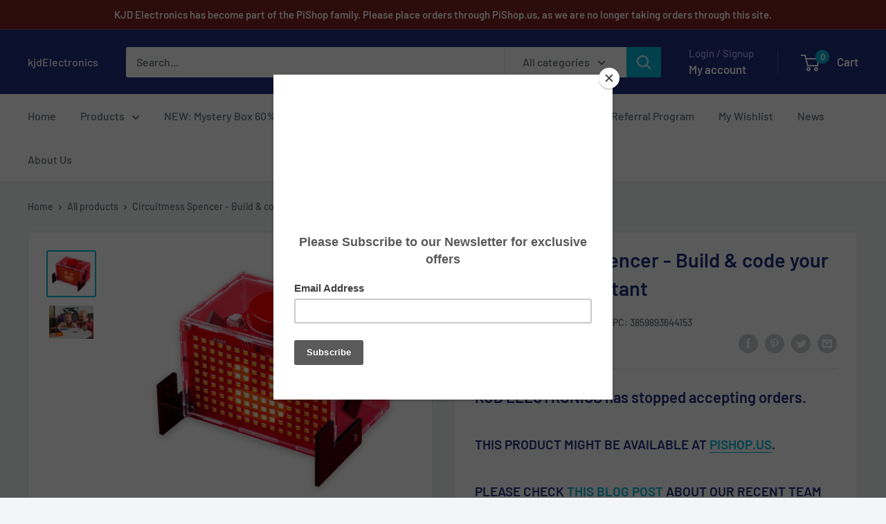

--- FILE ---
content_type: text/html; charset=utf-8
request_url: https://www.google.com/recaptcha/api2/aframe
body_size: 267
content:
<!DOCTYPE HTML><html><head><meta http-equiv="content-type" content="text/html; charset=UTF-8"></head><body><script nonce="NrvTtuWhwl2ixRr2KYWkEA">/** Anti-fraud and anti-abuse applications only. See google.com/recaptcha */ try{var clients={'sodar':'https://pagead2.googlesyndication.com/pagead/sodar?'};window.addEventListener("message",function(a){try{if(a.source===window.parent){var b=JSON.parse(a.data);var c=clients[b['id']];if(c){var d=document.createElement('img');d.src=c+b['params']+'&rc='+(localStorage.getItem("rc::a")?sessionStorage.getItem("rc::b"):"");window.document.body.appendChild(d);sessionStorage.setItem("rc::e",parseInt(sessionStorage.getItem("rc::e")||0)+1);localStorage.setItem("rc::h",'1763734032967');}}}catch(b){}});window.parent.postMessage("_grecaptcha_ready", "*");}catch(b){}</script></body></html>

--- FILE ---
content_type: text/html; charset=utf-8
request_url: https://kjdelectronics.com/discount/ADAFRUIT
body_size: 35976
content:
<!doctype html>

<html class="no-js" lang="en">
  <head>
    <meta charset="utf-8">
    <meta name="viewport" content="width=device-width, initial-scale=1.0, height=device-height, minimum-scale=1.0, maximum-scale=1.0">
    <meta name="theme-color" content="#00badb">

    <style>
      .fc-widget-normal {
        margin-bottom: 50px;
      }

      .applying-discounts{
        text-align: center;
        color: green;
        font-style: italic;
        font-weight: bold;
        font-size: 12pt;
      }
      
    </style><title>kjdElectronics - Adafruit, Arduino, HiFiBerry: Best Electronics Vendor
</title><meta name="description" content="High quality electronics from Arduino, HiFiBerry, Adafruit, SparkFun, Velleman and more. Great prices and amazing deals. Check out our Education discount."><link rel="canonical" href="https://kjdelectronics.com/"><link rel="shortcut icon" href="//kjdelectronics.com/cdn/shop/files/99x99_no_text_96x96.png?v=1681922473" type="image/png"><link rel="preload" as="style" href="//kjdelectronics.com/cdn/shop/t/14/assets/theme.css?v=66762216662947581241681495800">
    <link rel="preload" as="script" href="//kjdelectronics.com/cdn/shop/t/14/assets/theme.js?v=78367655078073360691681495800">
    <link rel="preconnect" href="https://cdn.shopify.com">
    <link rel="preconnect" href="https://fonts.shopifycdn.com">
    <link rel="dns-prefetch" href="https://productreviews.shopifycdn.com">
    <link rel="dns-prefetch" href="https://ajax.googleapis.com">
    <link rel="dns-prefetch" href="https://maps.googleapis.com">
    <link rel="dns-prefetch" href="https://maps.gstatic.com">

     <script src="https://ajax.googleapis.com/ajax/libs/jquery/3.6.0/jquery.min.js"></script>
    <script async src="https://pagead2.googlesyndication.com/pagead/js/adsbygoogle.js?client=ca-pub-1234797695471396"
       crossorigin="anonymous"></script>

    <meta property="og:type" content="website">
  <meta property="og:title" content="kjdElectronics - Adafruit, Arduino, HiFiBerry: Best Electronics Vendor"><meta property="og:description" content="High quality electronics from Arduino, HiFiBerry, Adafruit, SparkFun, Velleman and more. Great prices and amazing deals. Check out our Education discount."><meta property="og:url" content="https://kjdelectronics.com/">
<meta property="og:site_name" content="kjdElectronics"><meta name="twitter:card" content="summary"><meta name="twitter:title" content="kjdElectronics - Adafruit, Arduino, HiFiBerry: Best Electronics Vendor">
  <meta name="twitter:description" content="High quality electronics from Arduino, HiFiBerry, Adafruit, SparkFun, Velleman and more. Great prices and amazing deals. Check out our Education discount.">
    <link rel="preload" href="//kjdelectronics.com/cdn/fonts/barlow/barlow_n6.329f582a81f63f125e63c20a5a80ae9477df68e1.woff2" as="font" type="font/woff2" crossorigin><link rel="preload" href="//kjdelectronics.com/cdn/fonts/barlow/barlow_n5.a193a1990790eba0cc5cca569d23799830e90f07.woff2" as="font" type="font/woff2" crossorigin><style>
  @font-face {
  font-family: Barlow;
  font-weight: 600;
  font-style: normal;
  font-display: swap;
  src: url("//kjdelectronics.com/cdn/fonts/barlow/barlow_n6.329f582a81f63f125e63c20a5a80ae9477df68e1.woff2") format("woff2"),
       url("//kjdelectronics.com/cdn/fonts/barlow/barlow_n6.0163402e36247bcb8b02716880d0b39568412e9e.woff") format("woff");
}

  @font-face {
  font-family: Barlow;
  font-weight: 500;
  font-style: normal;
  font-display: swap;
  src: url("//kjdelectronics.com/cdn/fonts/barlow/barlow_n5.a193a1990790eba0cc5cca569d23799830e90f07.woff2") format("woff2"),
       url("//kjdelectronics.com/cdn/fonts/barlow/barlow_n5.ae31c82169b1dc0715609b8cc6a610b917808358.woff") format("woff");
}

@font-face {
  font-family: Barlow;
  font-weight: 600;
  font-style: normal;
  font-display: swap;
  src: url("//kjdelectronics.com/cdn/fonts/barlow/barlow_n6.329f582a81f63f125e63c20a5a80ae9477df68e1.woff2") format("woff2"),
       url("//kjdelectronics.com/cdn/fonts/barlow/barlow_n6.0163402e36247bcb8b02716880d0b39568412e9e.woff") format("woff");
}

@font-face {
  font-family: Barlow;
  font-weight: 600;
  font-style: italic;
  font-display: swap;
  src: url("//kjdelectronics.com/cdn/fonts/barlow/barlow_i6.5a22bd20fb27bad4d7674cc6e666fb9c77d813bb.woff2") format("woff2"),
       url("//kjdelectronics.com/cdn/fonts/barlow/barlow_i6.1c8787fcb59f3add01a87f21b38c7ef797e3b3a1.woff") format("woff");
}


  @font-face {
  font-family: Barlow;
  font-weight: 700;
  font-style: normal;
  font-display: swap;
  src: url("//kjdelectronics.com/cdn/fonts/barlow/barlow_n7.691d1d11f150e857dcbc1c10ef03d825bc378d81.woff2") format("woff2"),
       url("//kjdelectronics.com/cdn/fonts/barlow/barlow_n7.4fdbb1cb7da0e2c2f88492243ffa2b4f91924840.woff") format("woff");
}

  @font-face {
  font-family: Barlow;
  font-weight: 500;
  font-style: italic;
  font-display: swap;
  src: url("//kjdelectronics.com/cdn/fonts/barlow/barlow_i5.714d58286997b65cd479af615cfa9bb0a117a573.woff2") format("woff2"),
       url("//kjdelectronics.com/cdn/fonts/barlow/barlow_i5.0120f77e6447d3b5df4bbec8ad8c2d029d87fb21.woff") format("woff");
}

  @font-face {
  font-family: Barlow;
  font-weight: 700;
  font-style: italic;
  font-display: swap;
  src: url("//kjdelectronics.com/cdn/fonts/barlow/barlow_i7.50e19d6cc2ba5146fa437a5a7443c76d5d730103.woff2") format("woff2"),
       url("//kjdelectronics.com/cdn/fonts/barlow/barlow_i7.47e9f98f1b094d912e6fd631cc3fe93d9f40964f.woff") format("woff");
}


  :root {
    --default-text-font-size : 15px;
    --base-text-font-size    : 16px;
    --heading-font-family    : Barlow, sans-serif;
    --heading-font-weight    : 600;
    --heading-font-style     : normal;
    --text-font-family       : Barlow, sans-serif;
    --text-font-weight       : 500;
    --text-font-style        : normal;
    --text-font-bolder-weight: 600;
    --text-link-decoration   : underline;

    --text-color               : #677279;
    --text-color-rgb           : 103, 114, 121;
    --heading-color            : #1e2d7d;
    --border-color             : #e1e3e4;
    --border-color-rgb         : 225, 227, 228;
    --form-border-color        : #d4d6d8;
    --accent-color             : #00badb;
    --accent-color-rgb         : 0, 186, 219;
    --link-color               : #00badb;
    --link-color-hover         : #00798e;
    --background               : #f3f5f6;
    --secondary-background     : #ffffff;
    --secondary-background-rgb : 255, 255, 255;
    --accent-background        : rgba(0, 186, 219, 0.08);

    --input-background: #ffffff;

    --error-color       : #ff0000;
    --error-background  : rgba(255, 0, 0, 0.07);
    --success-color     : #00aa00;
    --success-background: rgba(0, 170, 0, 0.11);

    --primary-button-background      : #00badb;
    --primary-button-background-rgb  : 0, 186, 219;
    --primary-button-text-color      : #ffffff;
    --secondary-button-background    : #1e2d7d;
    --secondary-button-background-rgb: 30, 45, 125;
    --secondary-button-text-color    : #ffffff;

    --header-background      : #1e2d7d;
    --header-text-color      : #ffffff;
    --header-light-text-color: #a3afef;
    --header-border-color    : rgba(163, 175, 239, 0.3);
    --header-accent-color    : #00badb;

    --footer-background-color:    #f3f5f6;
    --footer-heading-text-color:  #1e2d7d;
    --footer-body-text-color:     #677279;
    --footer-body-text-color-rgb: 103, 114, 121;
    --footer-accent-color:        #00badb;
    --footer-accent-color-rgb:    0, 186, 219;
    --footer-border:              1px solid var(--border-color);
    
    --flickity-arrow-color: #abb1b4;--product-on-sale-accent           : #00badb;
    --product-on-sale-accent-rgb       : 0, 186, 219;
    --product-on-sale-color            : #ffffff;
    --product-in-stock-color           : #008a00;
    --product-low-stock-color          : #ee0000;
    --product-sold-out-color           : #8a9297;
    --product-custom-label-1-background: #008a00;
    --product-custom-label-1-color     : #ffffff;
    --product-custom-label-2-background: #00a500;
    --product-custom-label-2-color     : #ffffff;
    --product-review-star-color        : #ffbd00;

    --mobile-container-gutter : 20px;
    --desktop-container-gutter: 40px;

    /* Shopify related variables */
    --payment-terms-background-color: #f3f5f6;
  }
</style>

<script>
  // IE11 does not have support for CSS variables, so we have to polyfill them
  if (!(((window || {}).CSS || {}).supports && window.CSS.supports('(--a: 0)'))) {
    const script = document.createElement('script');
    script.type = 'text/javascript';
    script.src = 'https://cdn.jsdelivr.net/npm/css-vars-ponyfill@2';
    script.onload = function() {
      cssVars({});
    };

    document.getElementsByTagName('head')[0].appendChild(script);
  }
</script>


    <script>window.performance && window.performance.mark && window.performance.mark('shopify.content_for_header.start');</script><meta name="google-site-verification" content="ERIq0ey_XkVk0aYNz5OPc8F3s7yws40xKlTBOOACssU">
<meta id="shopify-digital-wallet" name="shopify-digital-wallet" content="/17499663/digital_wallets/dialog">
<script async="async" src="/checkouts/internal/preloads.js?locale=en-US"></script>
<script id="shopify-features" type="application/json">{"accessToken":"536e8f35a7d4626ed07773888c22fa69","betas":["rich-media-storefront-analytics"],"domain":"kjdelectronics.com","predictiveSearch":true,"shopId":17499663,"locale":"en"}</script>
<script>var Shopify = Shopify || {};
Shopify.shop = "kjdelectronics.myshopify.com";
Shopify.locale = "en";
Shopify.currency = {"active":"USD","rate":"1.0"};
Shopify.country = "US";
Shopify.theme = {"name":"Warehouse 4\/14","id":122222477430,"schema_name":"Warehouse","schema_version":"4.2.0","theme_store_id":null,"role":"main"};
Shopify.theme.handle = "null";
Shopify.theme.style = {"id":null,"handle":null};
Shopify.cdnHost = "kjdelectronics.com/cdn";
Shopify.routes = Shopify.routes || {};
Shopify.routes.root = "/";</script>
<script type="module">!function(o){(o.Shopify=o.Shopify||{}).modules=!0}(window);</script>
<script>!function(o){function n(){var o=[];function n(){o.push(Array.prototype.slice.apply(arguments))}return n.q=o,n}var t=o.Shopify=o.Shopify||{};t.loadFeatures=n(),t.autoloadFeatures=n()}(window);</script>
<script id="shop-js-analytics" type="application/json">{"pageType":"index"}</script>
<script defer="defer" async type="module" src="//kjdelectronics.com/cdn/shopifycloud/shop-js/modules/v2/client.init-shop-cart-sync_DRRuZ9Jb.en.esm.js"></script>
<script defer="defer" async type="module" src="//kjdelectronics.com/cdn/shopifycloud/shop-js/modules/v2/chunk.common_Bq80O0pE.esm.js"></script>
<script type="module">
  await import("//kjdelectronics.com/cdn/shopifycloud/shop-js/modules/v2/client.init-shop-cart-sync_DRRuZ9Jb.en.esm.js");
await import("//kjdelectronics.com/cdn/shopifycloud/shop-js/modules/v2/chunk.common_Bq80O0pE.esm.js");

  window.Shopify.SignInWithShop?.initShopCartSync?.({"fedCMEnabled":true,"windoidEnabled":true});

</script>
<script>(function() {
  var isLoaded = false;
  function asyncLoad() {
    if (isLoaded) return;
    isLoaded = true;
    var urls = ["https:\/\/chimpstatic.com\/mcjs-connected\/js\/users\/75f10db39c1911b9cb1b00c47\/fca3155972baa4a57915ca76a.js?shop=kjdelectronics.myshopify.com","https:\/\/bingshoppingtoolshopifyapp-prod.trafficmanager.net\/uet\/tracking_script?shop=kjdelectronics.myshopify.com","\/\/fw-cdn.com\/1783290\/2628211.js?shop=kjdelectronics.myshopify.com"];
    for (var i = 0; i < urls.length; i++) {
      var s = document.createElement('script');
      s.type = 'text/javascript';
      s.async = true;
      s.src = urls[i];
      var x = document.getElementsByTagName('script')[0];
      x.parentNode.insertBefore(s, x);
    }
  };
  if(window.attachEvent) {
    window.attachEvent('onload', asyncLoad);
  } else {
    window.addEventListener('load', asyncLoad, false);
  }
})();</script>
<script id="__st">var __st={"a":17499663,"offset":-18000,"reqid":"814d8634-a310-4cba-bf30-f52c4a776057-1763734034","pageurl":"kjdelectronics.com\/","u":"72abf9e49598","p":"home"};</script>
<script>window.ShopifyPaypalV4VisibilityTracking = true;</script>
<script id="captcha-bootstrap">!function(){'use strict';const t='contact',e='account',n='new_comment',o=[[t,t],['blogs',n],['comments',n],[t,'customer']],c=[[e,'customer_login'],[e,'guest_login'],[e,'recover_customer_password'],[e,'create_customer']],r=t=>t.map((([t,e])=>`form[action*='/${t}']:not([data-nocaptcha='true']) input[name='form_type'][value='${e}']`)).join(','),a=t=>()=>t?[...document.querySelectorAll(t)].map((t=>t.form)):[];function s(){const t=[...o],e=r(t);return a(e)}const i='password',u='form_key',d=['recaptcha-v3-token','g-recaptcha-response','h-captcha-response',i],f=()=>{try{return window.sessionStorage}catch{return}},m='__shopify_v',_=t=>t.elements[u];function p(t,e,n=!1){try{const o=window.sessionStorage,c=JSON.parse(o.getItem(e)),{data:r}=function(t){const{data:e,action:n}=t;return t[m]||n?{data:e,action:n}:{data:t,action:n}}(c);for(const[e,n]of Object.entries(r))t.elements[e]&&(t.elements[e].value=n);n&&o.removeItem(e)}catch(o){console.error('form repopulation failed',{error:o})}}const l='form_type',E='cptcha';function T(t){t.dataset[E]=!0}const w=window,h=w.document,L='Shopify',v='ce_forms',y='captcha';let A=!1;((t,e)=>{const n=(g='f06e6c50-85a8-45c8-87d0-21a2b65856fe',I='https://cdn.shopify.com/shopifycloud/storefront-forms-hcaptcha/ce_storefront_forms_captcha_hcaptcha.v1.5.2.iife.js',D={infoText:'Protected by hCaptcha',privacyText:'Privacy',termsText:'Terms'},(t,e,n)=>{const o=w[L][v],c=o.bindForm;if(c)return c(t,g,e,D).then(n);var r;o.q.push([[t,g,e,D],n]),r=I,A||(h.body.append(Object.assign(h.createElement('script'),{id:'captcha-provider',async:!0,src:r})),A=!0)});var g,I,D;w[L]=w[L]||{},w[L][v]=w[L][v]||{},w[L][v].q=[],w[L][y]=w[L][y]||{},w[L][y].protect=function(t,e){n(t,void 0,e),T(t)},Object.freeze(w[L][y]),function(t,e,n,w,h,L){const[v,y,A,g]=function(t,e,n){const i=e?o:[],u=t?c:[],d=[...i,...u],f=r(d),m=r(i),_=r(d.filter((([t,e])=>n.includes(e))));return[a(f),a(m),a(_),s()]}(w,h,L),I=t=>{const e=t.target;return e instanceof HTMLFormElement?e:e&&e.form},D=t=>v().includes(t);t.addEventListener('submit',(t=>{const e=I(t);if(!e)return;const n=D(e)&&!e.dataset.hcaptchaBound&&!e.dataset.recaptchaBound,o=_(e),c=g().includes(e)&&(!o||!o.value);(n||c)&&t.preventDefault(),c&&!n&&(function(t){try{if(!f())return;!function(t){const e=f();if(!e)return;const n=_(t);if(!n)return;const o=n.value;o&&e.removeItem(o)}(t);const e=Array.from(Array(32),(()=>Math.random().toString(36)[2])).join('');!function(t,e){_(t)||t.append(Object.assign(document.createElement('input'),{type:'hidden',name:u})),t.elements[u].value=e}(t,e),function(t,e){const n=f();if(!n)return;const o=[...t.querySelectorAll(`input[type='${i}']`)].map((({name:t})=>t)),c=[...d,...o],r={};for(const[a,s]of new FormData(t).entries())c.includes(a)||(r[a]=s);n.setItem(e,JSON.stringify({[m]:1,action:t.action,data:r}))}(t,e)}catch(e){console.error('failed to persist form',e)}}(e),e.submit())}));const S=(t,e)=>{t&&!t.dataset[E]&&(n(t,e.some((e=>e===t))),T(t))};for(const o of['focusin','change'])t.addEventListener(o,(t=>{const e=I(t);D(e)&&S(e,y())}));const B=e.get('form_key'),M=e.get(l),P=B&&M;t.addEventListener('DOMContentLoaded',(()=>{const t=y();if(P)for(const e of t)e.elements[l].value===M&&p(e,B);[...new Set([...A(),...v().filter((t=>'true'===t.dataset.shopifyCaptcha))])].forEach((e=>S(e,t)))}))}(h,new URLSearchParams(w.location.search),n,t,e,['guest_login'])})(!0,!0)}();</script>
<script integrity="sha256-52AcMU7V7pcBOXWImdc/TAGTFKeNjmkeM1Pvks/DTgc=" data-source-attribution="shopify.loadfeatures" defer="defer" src="//kjdelectronics.com/cdn/shopifycloud/storefront/assets/storefront/load_feature-81c60534.js" crossorigin="anonymous"></script>
<script data-source-attribution="shopify.dynamic_checkout.dynamic.init">var Shopify=Shopify||{};Shopify.PaymentButton=Shopify.PaymentButton||{isStorefrontPortableWallets:!0,init:function(){window.Shopify.PaymentButton.init=function(){};var t=document.createElement("script");t.src="https://kjdelectronics.com/cdn/shopifycloud/portable-wallets/latest/portable-wallets.en.js",t.type="module",document.head.appendChild(t)}};
</script>
<script data-source-attribution="shopify.dynamic_checkout.buyer_consent">
  function portableWalletsHideBuyerConsent(e){var t=document.getElementById("shopify-buyer-consent"),n=document.getElementById("shopify-subscription-policy-button");t&&n&&(t.classList.add("hidden"),t.setAttribute("aria-hidden","true"),n.removeEventListener("click",e))}function portableWalletsShowBuyerConsent(e){var t=document.getElementById("shopify-buyer-consent"),n=document.getElementById("shopify-subscription-policy-button");t&&n&&(t.classList.remove("hidden"),t.removeAttribute("aria-hidden"),n.addEventListener("click",e))}window.Shopify?.PaymentButton&&(window.Shopify.PaymentButton.hideBuyerConsent=portableWalletsHideBuyerConsent,window.Shopify.PaymentButton.showBuyerConsent=portableWalletsShowBuyerConsent);
</script>
<script>
  function portableWalletsCleanup(e){e&&e.src&&console.error("Failed to load portable wallets script "+e.src);var t=document.querySelectorAll("shopify-accelerated-checkout .shopify-payment-button__skeleton, shopify-accelerated-checkout-cart .wallet-cart-button__skeleton"),e=document.getElementById("shopify-buyer-consent");for(let e=0;e<t.length;e++)t[e].remove();e&&e.remove()}function portableWalletsNotLoadedAsModule(e){e instanceof ErrorEvent&&"string"==typeof e.message&&e.message.includes("import.meta")&&"string"==typeof e.filename&&e.filename.includes("portable-wallets")&&(window.removeEventListener("error",portableWalletsNotLoadedAsModule),window.Shopify.PaymentButton.failedToLoad=e,"loading"===document.readyState?document.addEventListener("DOMContentLoaded",window.Shopify.PaymentButton.init):window.Shopify.PaymentButton.init())}window.addEventListener("error",portableWalletsNotLoadedAsModule);
</script>

<script type="module" src="https://kjdelectronics.com/cdn/shopifycloud/portable-wallets/latest/portable-wallets.en.js" onError="portableWalletsCleanup(this)" crossorigin="anonymous"></script>
<script nomodule>
  document.addEventListener("DOMContentLoaded", portableWalletsCleanup);
</script>

<link id="shopify-accelerated-checkout-styles" rel="stylesheet" media="screen" href="https://kjdelectronics.com/cdn/shopifycloud/portable-wallets/latest/accelerated-checkout-backwards-compat.css" crossorigin="anonymous">
<style id="shopify-accelerated-checkout-cart">
        #shopify-buyer-consent {
  margin-top: 1em;
  display: inline-block;
  width: 100%;
}

#shopify-buyer-consent.hidden {
  display: none;
}

#shopify-subscription-policy-button {
  background: none;
  border: none;
  padding: 0;
  text-decoration: underline;
  font-size: inherit;
  cursor: pointer;
}

#shopify-subscription-policy-button::before {
  box-shadow: none;
}

      </style>

<script>window.performance && window.performance.mark && window.performance.mark('shopify.content_for_header.end');</script>

    <link rel="stylesheet" href="//kjdelectronics.com/cdn/shop/t/14/assets/theme.css?v=66762216662947581241681495800">

    


  <script type="application/ld+json">
  {
    "@context": "https://schema.org",
    "@type": "BreadcrumbList",
  "itemListElement": [{
      "@type": "ListItem",
      "position": 1,
      "name": "Home",
      "item": "https://kjdelectronics.com"
    }]
  }
  </script>

<script type="application/ld+json">
    {
      "@context": "https://schema.org",
      "@type": "WebSite",
      "name": "kjdElectronics",
      "url": "https:\/\/kjdelectronics.com",
      "potentialAction": {
        "@type": "SearchAction",
        "target": "https:\/\/kjdelectronics.com\/search?q={search_term_string}",
        "query-input": "required name=search_term_string"
      }
    }
  </script>

    <script>
      // This allows to expose several variables to the global scope, to be used in scripts
      window.theme = {
        pageType: "index",
        cartCount: 0,
        moneyFormat: "${{amount}}",
        moneyWithCurrencyFormat: "${{amount}} USD",
        currencyCodeEnabled: false,
        showDiscount: true,
        discountMode: "saving",
        cartType: "drawer"
      };

      window.routes = {
        rootUrl: "\/",
        rootUrlWithoutSlash: '',
        cartUrl: "\/cart",
        cartAddUrl: "\/cart\/add",
        cartChangeUrl: "\/cart\/change",
        searchUrl: "\/search",
        productRecommendationsUrl: "\/recommendations\/products"
      };

      window.languages = {
        productRegularPrice: "Regular price",
        productSalePrice: "Sale price",
        collectionOnSaleLabel: "Save {{savings}}",
        productFormUnavailable: "Unavailable",
        productFormAddToCart: "Add to cart",
        productFormPreOrder: "Pre-order",
        productFormSoldOut: "Sold out",
        productAdded: "Product has been added to your cart",
        productAddedShort: "Added!",
        shippingEstimatorNoResults: "No shipping could be found for your address.",
        shippingEstimatorOneResult: "There is one shipping rate for your address:",
        shippingEstimatorMultipleResults: "There are {{count}} shipping rates for your address:",
        shippingEstimatorErrors: "There are some errors:"
      };

      document.documentElement.className = document.documentElement.className.replace('no-js', 'js');
    </script><script src="//kjdelectronics.com/cdn/shop/t/14/assets/theme.js?v=78367655078073360691681495800" defer></script>
    <script src="//kjdelectronics.com/cdn/shop/t/14/assets/custom.js?v=102476495355921946141681495800" defer></script><script>
        (function () {
          window.onpageshow = function() {
            // We force re-freshing the cart content onpageshow, as most browsers will serve a cache copy when hitting the
            // back button, which cause staled data
            document.documentElement.dispatchEvent(new CustomEvent('cart:refresh', {
              bubbles: true,
              detail: {scrollToTop: false}
            }));
          };
        })();
      </script><meta property="og:image" content="https://cdn.shopify.com/s/files/1/1749/9663/files/1a_text_small_55f9cd51-80ea-4a12-b70b-dc00e083ac8e.png?v=1681316177" />
<meta property="og:image:secure_url" content="https://cdn.shopify.com/s/files/1/1749/9663/files/1a_text_small_55f9cd51-80ea-4a12-b70b-dc00e083ac8e.png?v=1681316177" />
<meta property="og:image:width" content="158" />
<meta property="og:image:height" content="94" />
<link href="https://monorail-edge.shopifysvc.com" rel="dns-prefetch">
<script>(function(){if ("sendBeacon" in navigator && "performance" in window) {try {var session_token_from_headers = performance.getEntriesByType('navigation')[0].serverTiming.find(x => x.name == '_s').description;} catch {var session_token_from_headers = undefined;}var session_cookie_matches = document.cookie.match(/_shopify_s=([^;]*)/);var session_token_from_cookie = session_cookie_matches && session_cookie_matches.length === 2 ? session_cookie_matches[1] : "";var session_token = session_token_from_headers || session_token_from_cookie || "";function handle_abandonment_event(e) {var entries = performance.getEntries().filter(function(entry) {return /monorail-edge.shopifysvc.com/.test(entry.name);});if (!window.abandonment_tracked && entries.length === 0) {window.abandonment_tracked = true;var currentMs = Date.now();var navigation_start = performance.timing.navigationStart;var payload = {shop_id: 17499663,url: window.location.href,navigation_start,duration: currentMs - navigation_start,session_token,page_type: "index"};window.navigator.sendBeacon("https://monorail-edge.shopifysvc.com/v1/produce", JSON.stringify({schema_id: "online_store_buyer_site_abandonment/1.1",payload: payload,metadata: {event_created_at_ms: currentMs,event_sent_at_ms: currentMs}}));}}window.addEventListener('pagehide', handle_abandonment_event);}}());</script>
<script id="web-pixels-manager-setup">(function e(e,d,r,n,o){if(void 0===o&&(o={}),!Boolean(null===(a=null===(i=window.Shopify)||void 0===i?void 0:i.analytics)||void 0===a?void 0:a.replayQueue)){var i,a;window.Shopify=window.Shopify||{};var t=window.Shopify;t.analytics=t.analytics||{};var s=t.analytics;s.replayQueue=[],s.publish=function(e,d,r){return s.replayQueue.push([e,d,r]),!0};try{self.performance.mark("wpm:start")}catch(e){}var l=function(){var e={modern:/Edge?\/(1{2}[4-9]|1[2-9]\d|[2-9]\d{2}|\d{4,})\.\d+(\.\d+|)|Firefox\/(1{2}[4-9]|1[2-9]\d|[2-9]\d{2}|\d{4,})\.\d+(\.\d+|)|Chrom(ium|e)\/(9{2}|\d{3,})\.\d+(\.\d+|)|(Maci|X1{2}).+ Version\/(15\.\d+|(1[6-9]|[2-9]\d|\d{3,})\.\d+)([,.]\d+|)( \(\w+\)|)( Mobile\/\w+|) Safari\/|Chrome.+OPR\/(9{2}|\d{3,})\.\d+\.\d+|(CPU[ +]OS|iPhone[ +]OS|CPU[ +]iPhone|CPU IPhone OS|CPU iPad OS)[ +]+(15[._]\d+|(1[6-9]|[2-9]\d|\d{3,})[._]\d+)([._]\d+|)|Android:?[ /-](13[3-9]|1[4-9]\d|[2-9]\d{2}|\d{4,})(\.\d+|)(\.\d+|)|Android.+Firefox\/(13[5-9]|1[4-9]\d|[2-9]\d{2}|\d{4,})\.\d+(\.\d+|)|Android.+Chrom(ium|e)\/(13[3-9]|1[4-9]\d|[2-9]\d{2}|\d{4,})\.\d+(\.\d+|)|SamsungBrowser\/([2-9]\d|\d{3,})\.\d+/,legacy:/Edge?\/(1[6-9]|[2-9]\d|\d{3,})\.\d+(\.\d+|)|Firefox\/(5[4-9]|[6-9]\d|\d{3,})\.\d+(\.\d+|)|Chrom(ium|e)\/(5[1-9]|[6-9]\d|\d{3,})\.\d+(\.\d+|)([\d.]+$|.*Safari\/(?![\d.]+ Edge\/[\d.]+$))|(Maci|X1{2}).+ Version\/(10\.\d+|(1[1-9]|[2-9]\d|\d{3,})\.\d+)([,.]\d+|)( \(\w+\)|)( Mobile\/\w+|) Safari\/|Chrome.+OPR\/(3[89]|[4-9]\d|\d{3,})\.\d+\.\d+|(CPU[ +]OS|iPhone[ +]OS|CPU[ +]iPhone|CPU IPhone OS|CPU iPad OS)[ +]+(10[._]\d+|(1[1-9]|[2-9]\d|\d{3,})[._]\d+)([._]\d+|)|Android:?[ /-](13[3-9]|1[4-9]\d|[2-9]\d{2}|\d{4,})(\.\d+|)(\.\d+|)|Mobile Safari.+OPR\/([89]\d|\d{3,})\.\d+\.\d+|Android.+Firefox\/(13[5-9]|1[4-9]\d|[2-9]\d{2}|\d{4,})\.\d+(\.\d+|)|Android.+Chrom(ium|e)\/(13[3-9]|1[4-9]\d|[2-9]\d{2}|\d{4,})\.\d+(\.\d+|)|Android.+(UC? ?Browser|UCWEB|U3)[ /]?(15\.([5-9]|\d{2,})|(1[6-9]|[2-9]\d|\d{3,})\.\d+)\.\d+|SamsungBrowser\/(5\.\d+|([6-9]|\d{2,})\.\d+)|Android.+MQ{2}Browser\/(14(\.(9|\d{2,})|)|(1[5-9]|[2-9]\d|\d{3,})(\.\d+|))(\.\d+|)|K[Aa][Ii]OS\/(3\.\d+|([4-9]|\d{2,})\.\d+)(\.\d+|)/},d=e.modern,r=e.legacy,n=navigator.userAgent;return n.match(d)?"modern":n.match(r)?"legacy":"unknown"}(),u="modern"===l?"modern":"legacy",c=(null!=n?n:{modern:"",legacy:""})[u],f=function(e){return[e.baseUrl,"/wpm","/b",e.hashVersion,"modern"===e.buildTarget?"m":"l",".js"].join("")}({baseUrl:d,hashVersion:r,buildTarget:u}),m=function(e){var d=e.version,r=e.bundleTarget,n=e.surface,o=e.pageUrl,i=e.monorailEndpoint;return{emit:function(e){var a=e.status,t=e.errorMsg,s=(new Date).getTime(),l=JSON.stringify({metadata:{event_sent_at_ms:s},events:[{schema_id:"web_pixels_manager_load/3.1",payload:{version:d,bundle_target:r,page_url:o,status:a,surface:n,error_msg:t},metadata:{event_created_at_ms:s}}]});if(!i)return console&&console.warn&&console.warn("[Web Pixels Manager] No Monorail endpoint provided, skipping logging."),!1;try{return self.navigator.sendBeacon.bind(self.navigator)(i,l)}catch(e){}var u=new XMLHttpRequest;try{return u.open("POST",i,!0),u.setRequestHeader("Content-Type","text/plain"),u.send(l),!0}catch(e){return console&&console.warn&&console.warn("[Web Pixels Manager] Got an unhandled error while logging to Monorail."),!1}}}}({version:r,bundleTarget:l,surface:e.surface,pageUrl:self.location.href,monorailEndpoint:e.monorailEndpoint});try{o.browserTarget=l,function(e){var d=e.src,r=e.async,n=void 0===r||r,o=e.onload,i=e.onerror,a=e.sri,t=e.scriptDataAttributes,s=void 0===t?{}:t,l=document.createElement("script"),u=document.querySelector("head"),c=document.querySelector("body");if(l.async=n,l.src=d,a&&(l.integrity=a,l.crossOrigin="anonymous"),s)for(var f in s)if(Object.prototype.hasOwnProperty.call(s,f))try{l.dataset[f]=s[f]}catch(e){}if(o&&l.addEventListener("load",o),i&&l.addEventListener("error",i),u)u.appendChild(l);else{if(!c)throw new Error("Did not find a head or body element to append the script");c.appendChild(l)}}({src:f,async:!0,onload:function(){if(!function(){var e,d;return Boolean(null===(d=null===(e=window.Shopify)||void 0===e?void 0:e.analytics)||void 0===d?void 0:d.initialized)}()){var d=window.webPixelsManager.init(e)||void 0;if(d){var r=window.Shopify.analytics;r.replayQueue.forEach((function(e){var r=e[0],n=e[1],o=e[2];d.publishCustomEvent(r,n,o)})),r.replayQueue=[],r.publish=d.publishCustomEvent,r.visitor=d.visitor,r.initialized=!0}}},onerror:function(){return m.emit({status:"failed",errorMsg:"".concat(f," has failed to load")})},sri:function(e){var d=/^sha384-[A-Za-z0-9+/=]+$/;return"string"==typeof e&&d.test(e)}(c)?c:"",scriptDataAttributes:o}),m.emit({status:"loading"})}catch(e){m.emit({status:"failed",errorMsg:(null==e?void 0:e.message)||"Unknown error"})}}})({shopId: 17499663,storefrontBaseUrl: "https://kjdelectronics.com",extensionsBaseUrl: "https://extensions.shopifycdn.com/cdn/shopifycloud/web-pixels-manager",monorailEndpoint: "https://monorail-edge.shopifysvc.com/unstable/produce_batch",surface: "storefront-renderer",enabledBetaFlags: ["2dca8a86"],webPixelsConfigList: [{"id":"1418264694","configuration":"{\"ti\":\"25076178\",\"endpoint\":\"https:\/\/bat.bing.com\/action\/0\"}","eventPayloadVersion":"v1","runtimeContext":"STRICT","scriptVersion":"5ee93563fe31b11d2d65e2f09a5229dc","type":"APP","apiClientId":2997493,"privacyPurposes":["ANALYTICS","MARKETING","SALE_OF_DATA"],"dataSharingAdjustments":{"protectedCustomerApprovalScopes":["read_customer_personal_data"]}},{"id":"302055542","configuration":"{\"config\":\"{\\\"pixel_id\\\":\\\"G-4TPHFF620J\\\",\\\"target_country\\\":\\\"US\\\",\\\"gtag_events\\\":[{\\\"type\\\":\\\"search\\\",\\\"action_label\\\":[\\\"G-4TPHFF620J\\\",\\\"AW-942497989\\\/yBcHCL2z454BEMXBtcED\\\"]},{\\\"type\\\":\\\"begin_checkout\\\",\\\"action_label\\\":[\\\"G-4TPHFF620J\\\",\\\"AW-942497989\\\/DTy2CLqz454BEMXBtcED\\\"]},{\\\"type\\\":\\\"view_item\\\",\\\"action_label\\\":[\\\"G-4TPHFF620J\\\",\\\"AW-942497989\\\/vedoCLSz454BEMXBtcED\\\",\\\"MC-XSQ55BTY3F\\\"]},{\\\"type\\\":\\\"purchase\\\",\\\"action_label\\\":[\\\"G-4TPHFF620J\\\",\\\"AW-942497989\\\/DzojCLGz454BEMXBtcED\\\",\\\"MC-XSQ55BTY3F\\\"]},{\\\"type\\\":\\\"page_view\\\",\\\"action_label\\\":[\\\"G-4TPHFF620J\\\",\\\"AW-942497989\\\/hghVCK6z454BEMXBtcED\\\",\\\"MC-XSQ55BTY3F\\\"]},{\\\"type\\\":\\\"add_payment_info\\\",\\\"action_label\\\":[\\\"G-4TPHFF620J\\\",\\\"AW-942497989\\\/M8znCMCz454BEMXBtcED\\\"]},{\\\"type\\\":\\\"add_to_cart\\\",\\\"action_label\\\":[\\\"G-4TPHFF620J\\\",\\\"AW-942497989\\\/68uACLez454BEMXBtcED\\\"]}],\\\"enable_monitoring_mode\\\":false}\"}","eventPayloadVersion":"v1","runtimeContext":"OPEN","scriptVersion":"b2a88bafab3e21179ed38636efcd8a93","type":"APP","apiClientId":1780363,"privacyPurposes":[],"dataSharingAdjustments":{"protectedCustomerApprovalScopes":["read_customer_address","read_customer_email","read_customer_name","read_customer_personal_data","read_customer_phone"]}},{"id":"134185078","configuration":"{\"pixel_id\":\"1406315082864327\",\"pixel_type\":\"facebook_pixel\",\"metaapp_system_user_token\":\"-\"}","eventPayloadVersion":"v1","runtimeContext":"OPEN","scriptVersion":"ca16bc87fe92b6042fbaa3acc2fbdaa6","type":"APP","apiClientId":2329312,"privacyPurposes":["ANALYTICS","MARKETING","SALE_OF_DATA"],"dataSharingAdjustments":{"protectedCustomerApprovalScopes":["read_customer_address","read_customer_email","read_customer_name","read_customer_personal_data","read_customer_phone"]}},{"id":"shopify-app-pixel","configuration":"{}","eventPayloadVersion":"v1","runtimeContext":"STRICT","scriptVersion":"0450","apiClientId":"shopify-pixel","type":"APP","privacyPurposes":["ANALYTICS","MARKETING"]},{"id":"shopify-custom-pixel","eventPayloadVersion":"v1","runtimeContext":"LAX","scriptVersion":"0450","apiClientId":"shopify-pixel","type":"CUSTOM","privacyPurposes":["ANALYTICS","MARKETING"]}],isMerchantRequest: false,initData: {"shop":{"name":"kjdElectronics","paymentSettings":{"currencyCode":"USD"},"myshopifyDomain":"kjdelectronics.myshopify.com","countryCode":"US","storefrontUrl":"https:\/\/kjdelectronics.com"},"customer":null,"cart":null,"checkout":null,"productVariants":[],"purchasingCompany":null},},"https://kjdelectronics.com/cdn","ae1676cfwd2530674p4253c800m34e853cb",{"modern":"","legacy":""},{"shopId":"17499663","storefrontBaseUrl":"https:\/\/kjdelectronics.com","extensionBaseUrl":"https:\/\/extensions.shopifycdn.com\/cdn\/shopifycloud\/web-pixels-manager","surface":"storefront-renderer","enabledBetaFlags":"[\"2dca8a86\"]","isMerchantRequest":"false","hashVersion":"ae1676cfwd2530674p4253c800m34e853cb","publish":"custom","events":"[[\"page_viewed\",{}]]"});</script><script>
  window.ShopifyAnalytics = window.ShopifyAnalytics || {};
  window.ShopifyAnalytics.meta = window.ShopifyAnalytics.meta || {};
  window.ShopifyAnalytics.meta.currency = 'USD';
  var meta = {"page":{"pageType":"home"}};
  for (var attr in meta) {
    window.ShopifyAnalytics.meta[attr] = meta[attr];
  }
</script>
<script class="analytics">
  (function () {
    var customDocumentWrite = function(content) {
      var jquery = null;

      if (window.jQuery) {
        jquery = window.jQuery;
      } else if (window.Checkout && window.Checkout.$) {
        jquery = window.Checkout.$;
      }

      if (jquery) {
        jquery('body').append(content);
      }
    };

    var hasLoggedConversion = function(token) {
      if (token) {
        return document.cookie.indexOf('loggedConversion=' + token) !== -1;
      }
      return false;
    }

    var setCookieIfConversion = function(token) {
      if (token) {
        var twoMonthsFromNow = new Date(Date.now());
        twoMonthsFromNow.setMonth(twoMonthsFromNow.getMonth() + 2);

        document.cookie = 'loggedConversion=' + token + '; expires=' + twoMonthsFromNow;
      }
    }

    var trekkie = window.ShopifyAnalytics.lib = window.trekkie = window.trekkie || [];
    if (trekkie.integrations) {
      return;
    }
    trekkie.methods = [
      'identify',
      'page',
      'ready',
      'track',
      'trackForm',
      'trackLink'
    ];
    trekkie.factory = function(method) {
      return function() {
        var args = Array.prototype.slice.call(arguments);
        args.unshift(method);
        trekkie.push(args);
        return trekkie;
      };
    };
    for (var i = 0; i < trekkie.methods.length; i++) {
      var key = trekkie.methods[i];
      trekkie[key] = trekkie.factory(key);
    }
    trekkie.load = function(config) {
      trekkie.config = config || {};
      trekkie.config.initialDocumentCookie = document.cookie;
      var first = document.getElementsByTagName('script')[0];
      var script = document.createElement('script');
      script.type = 'text/javascript';
      script.onerror = function(e) {
        var scriptFallback = document.createElement('script');
        scriptFallback.type = 'text/javascript';
        scriptFallback.onerror = function(error) {
                var Monorail = {
      produce: function produce(monorailDomain, schemaId, payload) {
        var currentMs = new Date().getTime();
        var event = {
          schema_id: schemaId,
          payload: payload,
          metadata: {
            event_created_at_ms: currentMs,
            event_sent_at_ms: currentMs
          }
        };
        return Monorail.sendRequest("https://" + monorailDomain + "/v1/produce", JSON.stringify(event));
      },
      sendRequest: function sendRequest(endpointUrl, payload) {
        // Try the sendBeacon API
        if (window && window.navigator && typeof window.navigator.sendBeacon === 'function' && typeof window.Blob === 'function' && !Monorail.isIos12()) {
          var blobData = new window.Blob([payload], {
            type: 'text/plain'
          });

          if (window.navigator.sendBeacon(endpointUrl, blobData)) {
            return true;
          } // sendBeacon was not successful

        } // XHR beacon

        var xhr = new XMLHttpRequest();

        try {
          xhr.open('POST', endpointUrl);
          xhr.setRequestHeader('Content-Type', 'text/plain');
          xhr.send(payload);
        } catch (e) {
          console.log(e);
        }

        return false;
      },
      isIos12: function isIos12() {
        return window.navigator.userAgent.lastIndexOf('iPhone; CPU iPhone OS 12_') !== -1 || window.navigator.userAgent.lastIndexOf('iPad; CPU OS 12_') !== -1;
      }
    };
    Monorail.produce('monorail-edge.shopifysvc.com',
      'trekkie_storefront_load_errors/1.1',
      {shop_id: 17499663,
      theme_id: 122222477430,
      app_name: "storefront",
      context_url: window.location.href,
      source_url: "//kjdelectronics.com/cdn/s/trekkie.storefront.308893168db1679b4a9f8a086857af995740364f.min.js"});

        };
        scriptFallback.async = true;
        scriptFallback.src = '//kjdelectronics.com/cdn/s/trekkie.storefront.308893168db1679b4a9f8a086857af995740364f.min.js';
        first.parentNode.insertBefore(scriptFallback, first);
      };
      script.async = true;
      script.src = '//kjdelectronics.com/cdn/s/trekkie.storefront.308893168db1679b4a9f8a086857af995740364f.min.js';
      first.parentNode.insertBefore(script, first);
    };
    trekkie.load(
      {"Trekkie":{"appName":"storefront","development":false,"defaultAttributes":{"shopId":17499663,"isMerchantRequest":null,"themeId":122222477430,"themeCityHash":"6835370637341047263","contentLanguage":"en","currency":"USD","eventMetadataId":"f9078a0f-318b-46c9-a591-9fe44467c093"},"isServerSideCookieWritingEnabled":true,"monorailRegion":"shop_domain","enabledBetaFlags":["f0df213a"]},"Session Attribution":{},"S2S":{"facebookCapiEnabled":true,"source":"trekkie-storefront-renderer","apiClientId":580111}}
    );

    var loaded = false;
    trekkie.ready(function() {
      if (loaded) return;
      loaded = true;

      window.ShopifyAnalytics.lib = window.trekkie;

      var originalDocumentWrite = document.write;
      document.write = customDocumentWrite;
      try { window.ShopifyAnalytics.merchantGoogleAnalytics.call(this); } catch(error) {};
      document.write = originalDocumentWrite;

      window.ShopifyAnalytics.lib.page(null,{"pageType":"home","shopifyEmitted":true});

      var match = window.location.pathname.match(/checkouts\/(.+)\/(thank_you|post_purchase)/)
      var token = match? match[1]: undefined;
      if (!hasLoggedConversion(token)) {
        setCookieIfConversion(token);
        
      }
    });


        var eventsListenerScript = document.createElement('script');
        eventsListenerScript.async = true;
        eventsListenerScript.src = "//kjdelectronics.com/cdn/shopifycloud/storefront/assets/shop_events_listener-3da45d37.js";
        document.getElementsByTagName('head')[0].appendChild(eventsListenerScript);

})();</script>
  <script>
  if (!window.ga || (window.ga && typeof window.ga !== 'function')) {
    window.ga = function ga() {
      (window.ga.q = window.ga.q || []).push(arguments);
      if (window.Shopify && window.Shopify.analytics && typeof window.Shopify.analytics.publish === 'function') {
        window.Shopify.analytics.publish("ga_stub_called", {}, {sendTo: "google_osp_migration"});
      }
      console.error("Shopify's Google Analytics stub called with:", Array.from(arguments), "\nSee https://help.shopify.com/manual/promoting-marketing/pixels/pixel-migration#google for more information.");
    };
    if (window.Shopify && window.Shopify.analytics && typeof window.Shopify.analytics.publish === 'function') {
      window.Shopify.analytics.publish("ga_stub_initialized", {}, {sendTo: "google_osp_migration"});
    }
  }
</script>
<script
  defer
  src="https://kjdelectronics.com/cdn/shopifycloud/perf-kit/shopify-perf-kit-2.1.2.min.js"
  data-application="storefront-renderer"
  data-shop-id="17499663"
  data-render-region="gcp-us-central1"
  data-page-type="index"
  data-theme-instance-id="122222477430"
  data-theme-name="Warehouse"
  data-theme-version="4.2.0"
  data-monorail-region="shop_domain"
  data-resource-timing-sampling-rate="10"
  data-shs="true"
  data-shs-beacon="true"
  data-shs-export-with-fetch="true"
  data-shs-logs-sample-rate="1"
></script>
</head>

  <body class="warehouse--v4 features--animate-zoom template-index " data-instant-intensity="viewport"><svg class="visually-hidden">
      <linearGradient id="rating-star-gradient-half">
        <stop offset="50%" stop-color="var(--product-review-star-color)" />
        <stop offset="50%" stop-color="rgba(var(--text-color-rgb), .4)" stop-opacity="0.4" />
      </linearGradient>
    </svg>

    <a href="#main" class="visually-hidden skip-to-content">Skip to content</a>
    <span class="loading-bar"></span><!-- BEGIN sections: header-group -->
<div id="shopify-section-sections--14517575745654__announcement-bar" class="shopify-section shopify-section-group-header-group"><section data-section-id="sections--14517575745654__announcement-bar" data-section-type="announcement-bar" data-section-settings='{
  "showNewsletter": false
}'><div class="announcement-bar">
    <div class="container">
      <div class="announcement-bar__inner"><a href="https://www.pishop.us/" class="announcement-bar__content announcement-bar__content--center">KJD Electronics has become part of the PiShop family. Please place orders through PiShop.us, as we are no longer taking orders through this site.</a></div>
    </div>
  </div>
</section>

<style>
  .announcement-bar {
    background: #7d1e1e;
    color: #ffffff;
  }
</style>

<script>document.documentElement.style.removeProperty('--announcement-bar-button-width');document.documentElement.style.setProperty('--announcement-bar-height', document.getElementById('shopify-section-sections--14517575745654__announcement-bar').clientHeight + 'px');
</script>

</div><div id="shopify-section-sections--14517575745654__header" class="shopify-section shopify-section-group-header-group shopify-section__header"><section data-section-id="sections--14517575745654__header" data-section-type="header" data-section-settings='{
  "navigationLayout": "inline",
  "desktopOpenTrigger": "hover",
  "useStickyHeader": true
}'>
  <header class="header header--inline " role="banner">
    <div class="container">
      <div class="header__inner"><nav class="header__mobile-nav hidden-lap-and-up">
            <button class="header__mobile-nav-toggle icon-state touch-area" data-action="toggle-menu" aria-expanded="false" aria-haspopup="true" aria-controls="mobile-menu" aria-label="Open menu">
              <span class="icon-state__primary"><svg focusable="false" class="icon icon--hamburger-mobile " viewBox="0 0 20 16" role="presentation">
      <path d="M0 14h20v2H0v-2zM0 0h20v2H0V0zm0 7h20v2H0V7z" fill="currentColor" fill-rule="evenodd"></path>
    </svg></span>
              <span class="icon-state__secondary"><svg focusable="false" class="icon icon--close " viewBox="0 0 19 19" role="presentation">
      <path d="M9.1923882 8.39339828l7.7781745-7.7781746 1.4142136 1.41421357-7.7781746 7.77817459 7.7781746 7.77817456L16.9705627 19l-7.7781745-7.7781746L1.41421356 19 0 17.5857864l7.7781746-7.77817456L0 2.02943725 1.41421356.61522369 9.1923882 8.39339828z" fill="currentColor" fill-rule="evenodd"></path>
    </svg></span>
            </button><div id="mobile-menu" class="mobile-menu" aria-hidden="true"><svg focusable="false" class="icon icon--nav-triangle-borderless " viewBox="0 0 20 9" role="presentation">
      <path d="M.47108938 9c.2694725-.26871321.57077721-.56867841.90388257-.89986354C3.12384116 6.36134886 5.74788116 3.76338565 9.2467995.30653888c.4145057-.4095171 1.0844277-.40860098 1.4977971.00205122L19.4935156 9H.47108938z" fill="#ffffff"></path>
    </svg><div class="mobile-menu__inner">
    <div class="mobile-menu__panel">
      <div class="mobile-menu__section">
        <ul class="mobile-menu__nav" data-type="menu" role="list"><li class="mobile-menu__nav-item"><a href="/" class="mobile-menu__nav-link" data-type="menuitem">Home</a></li><li class="mobile-menu__nav-item"><button class="mobile-menu__nav-link" data-type="menuitem" aria-haspopup="true" aria-expanded="false" aria-controls="mobile-panel-1" data-action="open-panel">Products<svg focusable="false" class="icon icon--arrow-right " viewBox="0 0 8 12" role="presentation">
      <path stroke="currentColor" stroke-width="2" d="M2 2l4 4-4 4" fill="none" stroke-linecap="square"></path>
    </svg></button></li><li class="mobile-menu__nav-item"><a href="/products/used-adafruit-mystery-box-60-off-w-microcontroller" class="mobile-menu__nav-link" data-type="menuitem">NEW: Mystery Box 60% Off</a></li><li class="mobile-menu__nav-item"><a href="/collections/clearance" class="mobile-menu__nav-link" data-type="menuitem">Clearance</a></li><li class="mobile-menu__nav-item"><a href="/pages/adafruit-discount" class="mobile-menu__nav-link" data-type="menuitem">Adafruit Discount</a></li><li class="mobile-menu__nav-item"><a href="/pages/reward" class="mobile-menu__nav-link" data-type="menuitem">Rewards Program</a></li><li class="mobile-menu__nav-item"><a href="/pages/referral" class="mobile-menu__nav-link" data-type="menuitem">Referral Program</a></li><li class="mobile-menu__nav-item"><a href="/pages/wishlist" class="mobile-menu__nav-link" data-type="menuitem">My Wishlist</a></li><li class="mobile-menu__nav-item"><a href="/blogs/news" class="mobile-menu__nav-link" data-type="menuitem">News</a></li><li class="mobile-menu__nav-item"><a href="/pages/about-us" class="mobile-menu__nav-link" data-type="menuitem">About Us</a></li></ul>
      </div><div class="mobile-menu__section mobile-menu__section--loose">
          <p class="mobile-menu__section-title heading h5">Need help?</p><div class="mobile-menu__help-wrapper"><svg focusable="false" class="icon icon--bi-phone " viewBox="0 0 24 24" role="presentation">
      <g stroke-width="2" fill="none" fill-rule="evenodd" stroke-linecap="square">
        <path d="M17 15l-3 3-8-8 3-3-5-5-3 3c0 9.941 8.059 18 18 18l3-3-5-5z" stroke="#1e2d7d"></path>
        <path d="M14 1c4.971 0 9 4.029 9 9m-9-5c2.761 0 5 2.239 5 5" stroke="#00badb"></path>
      </g>
    </svg><span>Call us 000-000-0000</span>
            </div><div class="mobile-menu__help-wrapper"><svg focusable="false" class="icon icon--bi-email " viewBox="0 0 22 22" role="presentation">
      <g fill="none" fill-rule="evenodd">
        <path stroke="#00badb" d="M.916667 10.08333367l3.66666667-2.65833334v4.65849997zm20.1666667 0L17.416667 7.42500033v4.65849997z"></path>
        <path stroke="#1e2d7d" stroke-width="2" d="M4.58333367 7.42500033L.916667 10.08333367V21.0833337h20.1666667V10.08333367L17.416667 7.42500033"></path>
        <path stroke="#1e2d7d" stroke-width="2" d="M4.58333367 12.1000003V.916667H17.416667v11.1833333m-16.5-2.01666663L21.0833337 21.0833337m0-11.00000003L11.0000003 15.5833337"></path>
        <path d="M8.25000033 5.50000033h5.49999997M8.25000033 9.166667h5.49999997" stroke="#00badb" stroke-width="2" stroke-linecap="square"></path>
      </g>
    </svg><a href="mailto:info@yourwebsite.com">info@yourwebsite.com</a>
            </div></div><div class="mobile-menu__section mobile-menu__section--loose">
          <p class="mobile-menu__section-title heading h5">Follow Us</p><ul class="social-media__item-list social-media__item-list--stack list--unstyled" role="list">
    <li class="social-media__item social-media__item--facebook">
      <a href="https://www.facebook.com/kjdelectronics" target="_blank" rel="noopener" aria-label="Follow us on Facebook"><svg focusable="false" class="icon icon--facebook " viewBox="0 0 30 30">
      <path d="M15 30C6.71572875 30 0 23.2842712 0 15 0 6.71572875 6.71572875 0 15 0c8.2842712 0 15 6.71572875 15 15 0 8.2842712-6.7157288 15-15 15zm3.2142857-17.1429611h-2.1428678v-2.1425646c0-.5852979.8203285-1.07160109 1.0714928-1.07160109h1.071375v-2.1428925h-2.1428678c-2.3564786 0-3.2142536 1.98610393-3.2142536 3.21449359v2.1425646h-1.0714822l.0032143 2.1528011 1.0682679-.0099086v7.499969h3.2142536v-7.499969h2.1428678v-2.1428925z" fill="currentColor" fill-rule="evenodd"></path>
    </svg>Facebook</a>
    </li>

    
<li class="social-media__item social-media__item--twitter">
      <a href="https://twitter.com/kjdelectronics" target="_blank" rel="noopener" aria-label="Follow us on Twitter"><svg focusable="false" class="icon icon--twitter " role="presentation" viewBox="0 0 30 30">
      <path d="M15 30C6.71572875 30 0 23.2842712 0 15 0 6.71572875 6.71572875 0 15 0c8.2842712 0 15 6.71572875 15 15 0 8.2842712-6.7157288 15-15 15zm3.4314771-20.35648929c-.134011.01468929-.2681239.02905715-.4022367.043425-.2602865.05139643-.5083383.11526429-.7319208.20275715-.9352275.36657324-1.5727317 1.05116784-1.86618 2.00016964-.1167278.3774214-.1643635 1.0083696-.0160821 1.3982464-.5276368-.0006268-1.0383364-.0756643-1.4800457-.1737-1.7415129-.3873214-2.8258768-.9100285-4.02996109-1.7609946-.35342035-.2497018-.70016357-.5329286-.981255-.8477679-.09067071-.1012178-.23357785-.1903178-.29762142-.3113357-.00537429-.0025553-.01072822-.0047893-.0161025-.0073446-.13989429.2340643-.27121822.4879125-.35394965.7752857-.32626393 1.1332446.18958607 2.0844643.73998215 2.7026518.16682678.187441.43731214.3036696.60328392.4783178h.01608215c-.12466715.041834-.34181679-.0159589-.45040179-.0360803-.25715143-.0482143-.476235-.0919607-.69177643-.1740215-.11255464-.0482142-.22521107-.09675-.3378675-.1449642-.00525214 1.251691.69448393 2.0653071 1.55247643 2.5503267.27968679.158384.67097143.3713625 1.07780893.391484-.2176789.1657285-1.14873321.0897268-1.47198429.0581143.40392643.9397285 1.02481929 1.5652607 2.09147249 1.9056375.2750861.0874928.6108975.1650857.981255.1593482-.1965482.2107446-.6162514.3825321-.8928439.528766-.57057.3017572-1.2328489.4971697-1.97873466.6450108-.2991075.0590785-.61700464.0469446-.94113107.0941946-.35834678.0520554-.73320321-.02745-1.0537875-.0364018.09657429.053325.19312822.1063286.28958036.1596536.2939775.1615821.60135.3033482.93309.4345875.59738036.2359768 1.23392786.4144661 1.93859037.5725286 1.4209286.3186642 3.4251707.175291 4.6653278-.1740215 3.4539354-.9723053 5.6357529-3.2426035 6.459179-6.586425.1416246-.5754053.162226-1.2283875.1527803-1.9126768.1716718-.1232517.3432215-.2465035.5148729-.3697553.4251996-.3074947.8236703-.7363286 1.118055-1.1591036v-.00765c-.5604729.1583679-1.1506672.4499036-1.8661597.4566054v-.0070232c.1397925-.0495.250515-.1545429.3619908-.2321358.5021089-.3493285.8288003-.8100964 1.0697678-1.39826246-.1366982.06769286-.2734778.13506429-.4101761.20275716-.4218407.1938214-1.1381067.4719375-1.689256.5144143-.6491893-.5345357-1.3289754-.95506074-2.6061215-.93461789z" fill="currentColor" fill-rule="evenodd"></path>
    </svg>Twitter</a>
    </li>

    
<li class="social-media__item social-media__item--instagram">
      <a href="https://instagram.com/kjdelectronics" target="_blank" rel="noopener" aria-label="Follow us on Instagram"><svg focusable="false" class="icon icon--instagram " role="presentation" viewBox="0 0 30 30">
      <path d="M15 30C6.71572875 30 0 23.2842712 0 15 0 6.71572875 6.71572875 0 15 0c8.2842712 0 15 6.71572875 15 15 0 8.2842712-6.7157288 15-15 15zm.0000159-23.03571429c-2.1823849 0-2.4560363.00925037-3.3131306.0483571-.8553081.03901103-1.4394529.17486384-1.9505835.37352345-.52841925.20532625-.9765517.48009406-1.42331254.926823-.44672894.44676084-.72149675.89489329-.926823 1.42331254-.19865961.5111306-.33451242 1.0952754-.37352345 1.9505835-.03910673.8570943-.0483571 1.1307457-.0483571 3.3131306 0 2.1823531.00925037 2.4560045.0483571 3.3130988.03901103.8553081.17486384 1.4394529.37352345 1.9505835.20532625.5284193.48009406.9765517.926823 1.4233125.44676084.446729.89489329.7214968 1.42331254.9268549.5111306.1986278 1.0952754.3344806 1.9505835.3734916.8570943.0391067 1.1307457.0483571 3.3131306.0483571 2.1823531 0 2.4560045-.0092504 3.3130988-.0483571.8553081-.039011 1.4394529-.1748638 1.9505835-.3734916.5284193-.2053581.9765517-.4801259 1.4233125-.9268549.446729-.4467608.7214968-.8948932.9268549-1.4233125.1986278-.5111306.3344806-1.0952754.3734916-1.9505835.0391067-.8570943.0483571-1.1307457.0483571-3.3130988 0-2.1823849-.0092504-2.4560363-.0483571-3.3131306-.039011-.8553081-.1748638-1.4394529-.3734916-1.9505835-.2053581-.52841925-.4801259-.9765517-.9268549-1.42331254-.4467608-.44672894-.8948932-.72149675-1.4233125-.926823-.5111306-.19865961-1.0952754-.33451242-1.9505835-.37352345-.8570943-.03910673-1.1307457-.0483571-3.3130988-.0483571zm0 1.44787387c2.1456068 0 2.3997686.00819774 3.2471022.04685789.7834742.03572556 1.2089592.1666342 1.4921162.27668167.3750864.14577303.6427729.31990322.9239522.60111439.2812111.28117926.4553413.54886575.6011144.92395217.1100474.283157.2409561.708642.2766816 1.4921162.0386602.8473336.0468579 1.1014954.0468579 3.247134 0 2.1456068-.0081977 2.3997686-.0468579 3.2471022-.0357255.7834742-.1666342 1.2089592-.2766816 1.4921162-.1457731.3750864-.3199033.6427729-.6011144.9239522-.2811793.2812111-.5488658.4553413-.9239522.6011144-.283157.1100474-.708642.2409561-1.4921162.2766816-.847206.0386602-1.1013359.0468579-3.2471022.0468579-2.1457981 0-2.3998961-.0081977-3.247134-.0468579-.7834742-.0357255-1.2089592-.1666342-1.4921162-.2766816-.37508642-.1457731-.64277291-.3199033-.92395217-.6011144-.28117927-.2811793-.45534136-.5488658-.60111439-.9239522-.11004747-.283157-.24095611-.708642-.27668167-1.4921162-.03866015-.8473336-.04685789-1.1014954-.04685789-3.2471022 0-2.1456386.00819774-2.3998004.04685789-3.247134.03572556-.7834742.1666342-1.2089592.27668167-1.4921162.14577303-.37508642.31990322-.64277291.60111439-.92395217.28117926-.28121117.54886575-.45534136.92395217-.60111439.283157-.11004747.708642-.24095611 1.4921162-.27668167.8473336-.03866015 1.1014954-.04685789 3.247134-.04685789zm0 9.26641182c-1.479357 0-2.6785873-1.1992303-2.6785873-2.6785555 0-1.479357 1.1992303-2.6785873 2.6785873-2.6785873 1.4793252 0 2.6785555 1.1992303 2.6785555 2.6785873 0 1.4793252-1.1992303 2.6785555-2.6785555 2.6785555zm0-6.8050167c-2.2790034 0-4.1264612 1.8474578-4.1264612 4.1264612 0 2.2789716 1.8474578 4.1264294 4.1264612 4.1264294 2.2789716 0 4.1264294-1.8474578 4.1264294-4.1264294 0-2.2790034-1.8474578-4.1264612-4.1264294-4.1264612zm5.2537621-.1630297c0-.532566-.431737-.96430298-.964303-.96430298-.532534 0-.964271.43173698-.964271.96430298 0 .5325659.431737.964271.964271.964271.532566 0 .964303-.4317051.964303-.964271z" fill="currentColor" fill-rule="evenodd"></path>
    </svg>Instagram</a>
    </li>

    
<li class="social-media__item social-media__item--youtube">
      <a href="https://www.youtube.com/channel/UCYhY9_D6JLUn7PY59AVDvFA" target="_blank" rel="noopener" aria-label="Follow us on YouTube"><svg focusable="false" class="icon icon--youtube " role="presentation" viewBox="0 0 30 30">
      <path d="M15 30c8.2842712 0 15-6.7157288 15-15 0-8.28427125-6.7157288-15-15-15C6.71572875 0 0 6.71572875 0 15c0 8.2842712 6.71572875 15 15 15zm7.6656364-18.7823145C23 12.443121 23 15 23 15s0 2.5567903-.3343636 3.7824032c-.184.6760565-.7260909 1.208492-1.4145455 1.3892823C20.0033636 20.5 15 20.5 15 20.5s-5.00336364 0-6.25109091-.3283145c-.68836364-.1807903-1.23054545-.7132258-1.41454545-1.3892823C7 17.5567903 7 15 7 15s0-2.556879.33436364-3.7823145c.184-.6761452.72618181-1.2085807 1.41454545-1.38928227C9.99663636 9.5 15 9.5 15 9.5s5.0033636 0 6.2510909.32840323c.6884546.18070157 1.2305455.71313707 1.4145455 1.38928227zm-9.302 6.103758l4.1818181-2.3213548-4.1818181-2.3215322v4.642887z" fill="currentColor" fill-rule="evenodd"></path>
    </svg>YouTube</a>
    </li>

    

  </ul></div></div><div id="mobile-panel-1" class="mobile-menu__panel is-nested">
          <div class="mobile-menu__section is-sticky">
            <button class="mobile-menu__back-button" data-action="close-panel"><svg focusable="false" class="icon icon--arrow-left " viewBox="0 0 8 12" role="presentation">
      <path stroke="currentColor" stroke-width="2" d="M6 10L2 6l4-4" fill="none" stroke-linecap="square"></path>
    </svg> Back</button>
          </div>

          <div class="mobile-menu__section"><ul class="mobile-menu__nav" data-type="menu" role="list">
                <li class="mobile-menu__nav-item">
                  <a href="/collections" class="mobile-menu__nav-link text--strong">Products</a>
                </li><li class="mobile-menu__nav-item"><a href="https://kjdelectronics.com/collections/adafruit" class="mobile-menu__nav-link" data-type="menuitem">Adafruit</a></li><li class="mobile-menu__nav-item"><a href="/collections/circuitmess" class="mobile-menu__nav-link" data-type="menuitem">CircuitMess - STEM Kits & Toys</a></li><li class="mobile-menu__nav-item"><a href="/collections/sparkfun" class="mobile-menu__nav-link" data-type="menuitem">SparkFun</a></li><li class="mobile-menu__nav-item"><a href="https://kjdelectronics.com/collections/dayton-aduio" class="mobile-menu__nav-link" data-type="menuitem">Dayton Audio</a></li><li class="mobile-menu__nav-item"><a href="/collections/hifiberry" class="mobile-menu__nav-link" data-type="menuitem">HiFiBerry</a></li><li class="mobile-menu__nav-item"><a href="/products/screenly-box-0" class="mobile-menu__nav-link" data-type="menuitem">Screenly</a></li><li class="mobile-menu__nav-item"><a href="/collections/under-25" class="mobile-menu__nav-link" data-type="menuitem">Under $25</a></li><li class="mobile-menu__nav-item"><a href="/collections/under-10" class="mobile-menu__nav-link" data-type="menuitem">Under $10</a></li></ul></div>
        </div></div>
</div></nav><h1 class="header__logo"><a href="/" class="header__logo-link"><span class="header__logo-text">kjdElectronics</span></a></h1><div class="header__search-bar-wrapper ">
          <form action="/search" method="get" role="search" class="search-bar"><div class="search-bar__top-wrapper">
              <div class="search-bar__top">
                <input type="hidden" name="type" value="product">

                <div class="search-bar__input-wrapper">
                  <input class="search-bar__input" type="text" name="q" autocomplete="off" autocorrect="off" aria-label="Search..." placeholder="Search...">
                  <button type="button" class="search-bar__input-clear hidden-lap-and-up" data-action="clear-input">
                    <span class="visually-hidden">Clear</span>
                    <svg focusable="false" class="icon icon--close " viewBox="0 0 19 19" role="presentation">
      <path d="M9.1923882 8.39339828l7.7781745-7.7781746 1.4142136 1.41421357-7.7781746 7.77817459 7.7781746 7.77817456L16.9705627 19l-7.7781745-7.7781746L1.41421356 19 0 17.5857864l7.7781746-7.77817456L0 2.02943725 1.41421356.61522369 9.1923882 8.39339828z" fill="currentColor" fill-rule="evenodd"></path>
    </svg>
                  </button>
                </div><div class="search-bar__filter">
                    <label for="search-product-type" class="search-bar__filter-label">
                      <span class="search-bar__filter-active">All categories</span><svg focusable="false" class="icon icon--arrow-bottom " viewBox="0 0 12 8" role="presentation">
      <path stroke="currentColor" stroke-width="2" d="M10 2L6 6 2 2" fill="none" stroke-linecap="square"></path>
    </svg></label>

                    <select id="search-product-type">
                      <option value="" selected="selected">All categories</option><option value="1Sheeld">1Sheeld</option><option value="Adafruit">Adafruit</option><option value="Ali Express">Ali Express</option><option value="Alibaba-Cixi Zhongyi">Alibaba-Cixi Zhongyi</option><option value="Arduino AG">Arduino AG</option><option value="BitScope">BitScope</option><option value="CAPUF Embedded">CAPUF Embedded</option><option value="CircuitMess">CircuitMess</option><option value="Dayton Audio">Dayton Audio</option><option value="Douglas Stewart Co (DSC)">Douglas Stewart Co (DSC)</option><option value="HiFiBerry">HiFiBerry</option><option value="HighPi">HighPi</option><option value="HighPi - Galaway Solutions">HighPi - Galaway Solutions</option><option value="JBL">JBL</option><option value="kjdElectronics">kjdElectronics</option><option value="kjdElectronics Kit">kjdElectronics Kit</option><option value="Mellbell">Mellbell</option><option value="Mouser">Mouser</option><option value="Parts Express">Parts Express</option><option value="PiShop (HighPi)">PiShop (HighPi)</option><option value="PiSupply">PiSupply</option><option value="Raspberry Pi">Raspberry Pi</option><option value="Satechi">Satechi</option><option value="Screenly">Screenly</option><option value="ShopWill">ShopWill</option><option value="SparkFun">SparkFun</option><option value="StereoPi">StereoPi</option><option value="Texas Instruments">Texas Instruments</option><option value="Velleman">Velleman</option></select>
                  </div><button type="submit" class="search-bar__submit" aria-label="Search"><svg focusable="false" class="icon icon--search " viewBox="0 0 21 21" role="presentation">
      <g stroke-width="2" stroke="currentColor" fill="none" fill-rule="evenodd">
        <path d="M19 19l-5-5" stroke-linecap="square"></path>
        <circle cx="8.5" cy="8.5" r="7.5"></circle>
      </g>
    </svg><svg focusable="false" class="icon icon--search-loader " viewBox="0 0 64 64" role="presentation">
      <path opacity=".4" d="M23.8589104 1.05290547C40.92335108-3.43614731 58.45816642 6.79494359 62.94709453 23.8589104c4.48905278 17.06444068-5.74156424 34.59913135-22.80600493 39.08818413S5.54195825 57.2055303 1.05290547 40.1410896C-3.43602265 23.0771228 6.7944697 5.54195825 23.8589104 1.05290547zM38.6146353 57.1445143c13.8647142-3.64731754 22.17719655-17.89443541 18.529879-31.75914961-3.64743965-13.86517841-17.8944354-22.17719655-31.7591496-18.529879S3.20804604 24.7494569 6.8554857 38.6146353c3.64731753 13.8647142 17.8944354 22.17719655 31.7591496 18.529879z"></path>
      <path d="M1.05290547 40.1410896l5.80258022-1.5264543c3.64731754 13.8647142 17.89443541 22.17719655 31.75914961 18.529879l1.5264543 5.80258023C23.07664892 67.43614731 5.54195825 57.2055303 1.05290547 40.1410896z"></path>
    </svg></button>
              </div>

              <button type="button" class="search-bar__close-button hidden-tablet-and-up" data-action="unfix-search">
                <span class="search-bar__close-text">Close</span>
              </button>
            </div>

            <div class="search-bar__inner">
              <div class="search-bar__results" aria-hidden="true">
                <div class="skeleton-container"><div class="search-bar__result-item search-bar__result-item--skeleton">
                      <div class="search-bar__image-container">
                        <div class="aspect-ratio aspect-ratio--square">
                          <div class="skeleton-image"></div>
                        </div>
                      </div>

                      <div class="search-bar__item-info">
                        <div class="skeleton-paragraph">
                          <div class="skeleton-text"></div>
                          <div class="skeleton-text"></div>
                        </div>
                      </div>
                    </div><div class="search-bar__result-item search-bar__result-item--skeleton">
                      <div class="search-bar__image-container">
                        <div class="aspect-ratio aspect-ratio--square">
                          <div class="skeleton-image"></div>
                        </div>
                      </div>

                      <div class="search-bar__item-info">
                        <div class="skeleton-paragraph">
                          <div class="skeleton-text"></div>
                          <div class="skeleton-text"></div>
                        </div>
                      </div>
                    </div><div class="search-bar__result-item search-bar__result-item--skeleton">
                      <div class="search-bar__image-container">
                        <div class="aspect-ratio aspect-ratio--square">
                          <div class="skeleton-image"></div>
                        </div>
                      </div>

                      <div class="search-bar__item-info">
                        <div class="skeleton-paragraph">
                          <div class="skeleton-text"></div>
                          <div class="skeleton-text"></div>
                        </div>
                      </div>
                    </div></div>

                <div class="search-bar__results-inner"></div>
              </div></div>
          </form>
        </div><div class="header__action-list"><div class="header__action-item hidden-tablet-and-up">
              <a class="header__action-item-link" href="/search" data-action="toggle-search" aria-expanded="false" aria-label="Open search"><svg focusable="false" class="icon icon--search " viewBox="0 0 21 21" role="presentation">
      <g stroke-width="2" stroke="currentColor" fill="none" fill-rule="evenodd">
        <path d="M19 19l-5-5" stroke-linecap="square"></path>
        <circle cx="8.5" cy="8.5" r="7.5"></circle>
      </g>
    </svg></a>
            </div><div class="header__action-item header__action-item--account"><span class="header__action-item-title hidden-pocket hidden-lap">Login / Signup</span><div class="header__action-item-content">
                <a href="/account" class="header__action-item-link header__account-icon icon-state hidden-desk" aria-label="My account">
                  <span class="icon-state__primary"><svg focusable="false" class="icon icon--account " viewBox="0 0 20 22" role="presentation">
      <path d="M10 13c2.82 0 5.33.64 6.98 1.2A3 3 0 0 1 19 17.02V21H1v-3.97a3 3 0 0 1 2.03-2.84A22.35 22.35 0 0 1 10 13zm0 0c-2.76 0-5-3.24-5-6V6a5 5 0 0 1 10 0v1c0 2.76-2.24 6-5 6z" stroke="currentColor" stroke-width="2" fill="none"></path>
    </svg></span>
                </a>

                <a href="/account" class="header__action-item-link hidden-pocket hidden-lap">My account</a>
              </div>
            </div><div class="header__action-item header__action-item--cart">
            <a class="header__action-item-link header__cart-toggle" href="/cart" aria-controls="mini-cart" aria-expanded="false" data-action="toggle-mini-cart" data-no-instant>
              <div class="header__action-item-content">
                <div class="header__cart-icon icon-state" aria-expanded="false">
                  <span class="icon-state__primary"><svg focusable="false" class="icon icon--cart " viewBox="0 0 27 24" role="presentation">
      <g transform="translate(0 1)" stroke-width="2" stroke="currentColor" fill="none" fill-rule="evenodd">
        <circle stroke-linecap="square" cx="11" cy="20" r="2"></circle>
        <circle stroke-linecap="square" cx="22" cy="20" r="2"></circle>
        <path d="M7.31 5h18.27l-1.44 10H9.78L6.22 0H0"></path>
      </g>
    </svg><span class="header__cart-count">0</span>
                  </span>

                  <span class="icon-state__secondary"><svg focusable="false" class="icon icon--close " viewBox="0 0 19 19" role="presentation">
      <path d="M9.1923882 8.39339828l7.7781745-7.7781746 1.4142136 1.41421357-7.7781746 7.77817459 7.7781746 7.77817456L16.9705627 19l-7.7781745-7.7781746L1.41421356 19 0 17.5857864l7.7781746-7.77817456L0 2.02943725 1.41421356.61522369 9.1923882 8.39339828z" fill="currentColor" fill-rule="evenodd"></path>
    </svg></span>
                </div>

                <span class="hidden-pocket hidden-lap">Cart</span>
              </div>
            </a><form method="post" action="/cart" id="mini-cart" class="mini-cart" aria-hidden="true" novalidate="novalidate" data-item-count="0">
  <input type="hidden" name="attributes[collection_products_per_page]" value="">
  <input type="hidden" name="attributes[collection_layout]" value="">
  <script>
    var cart = ({"note":"","attributes":{},"original_total_price":0,"total_price":0,"total_discount":0,"total_weight":0.0,"item_count":0,"items":[],"requires_shipping":false,"currency":"USD","items_subtotal_price":0,"cart_level_discount_applications":[],"checkout_charge_amount":0});
    var isCustomerSubscribedToEmailMarketing =  (null);
  </script><svg focusable="false" class="icon icon--nav-triangle-borderless " viewBox="0 0 20 9" role="presentation">
      <path d="M.47108938 9c.2694725-.26871321.57077721-.56867841.90388257-.89986354C3.12384116 6.36134886 5.74788116 3.76338565 9.2467995.30653888c.4145057-.4095171 1.0844277-.40860098 1.4977971.00205122L19.4935156 9H.47108938z" fill="#ffffff"></path>
    </svg><div class="mini-cart__content mini-cart__content--empty"><p class="alert alert--tight alert--center text--strong">Almost there! Spend <span>$35.00</span> more and get free shipping!</p><div class="mini-cart__empty-state"><svg focusable="false" width="81" height="70" viewBox="0 0 81 70">
      <g transform="translate(0 2)" stroke-width="4" stroke="#1e2d7d" fill="none" fill-rule="evenodd">
        <circle stroke-linecap="square" cx="34" cy="60" r="6"></circle>
        <circle stroke-linecap="square" cx="67" cy="60" r="6"></circle>
        <path d="M22.9360352 15h54.8070373l-4.3391876 30H30.3387146L19.6676025 0H.99560547"></path>
      </g>
    </svg><p class="heading h4">Your cart is empty</p>
      </div>

      <a href="/collections/all" class="button button--primary button--full">Shop our products</a>
    </div></form>
<script>
  console.log(cart);
  console.log(isCustomerSubscribedToEmailMarketing);

  

  $.ajax({
       type: "POST",
       //url: "http://localhost:4000/public/cart",
       url: "https://shopify-service.kjdelectronics.com/public/cart",
       data: JSON.stringify({
         cart,
         isCustomerSubscribedToEmailMarketing
       }),
       contentType: "application/json",
       dataType: "json",
       success: function(data){
         console.log("cartResponse", data);
       },
       error: function(err){
         console.log(err);
       }
   });

  var cartUpdateInterval = null;
  var adafruitCartUpdateInProgress = false;
  function updateCart(){
    if($(".adafruit-discount-final-price").length === 0)
      return;
    
    adafruitCartUpdateInProgress = true;
    var adafruitSavingsApplied = 0;
    var miniCartstartingSavings = parseFloat($(".mini-cart__amount-saved").text().replace("You saved $", "").replace("!", ""));
    $(".adafruit-discount-final-price").each(function(index) {
      var $startPriceElement = $(".adafruit-discount-compare-price").eq(index);
      var $finalPriceElement = $(".adafruit-discount-final-price").eq(index);
      var $finalLinePriceElement = $(".adafruit-discount-line-final-price").eq(index); //Only exists for main cart
      var $lineItemQtySelectorForMainCart = $(".adafruit-discount-quantity-selector").eq(index * 2 + 1); //Only exists for main cart (2x per line becuase mobile)

      //Start with the current $finalPriceElement as this is what the actual discount is based on. The discount is not based on the compare (MSRP) price
      var currentText = $finalPriceElement.text().trim(); 
      var currentAmount = parseFloat(currentText.replace('$', ''));

      var reducedAmount = currentAmount * 0.9;
      var newText = '$' + reducedAmount.toFixed(2);
  
      // Update the text with the reduced amount
      if( $finalPriceElement.text() !== newText){
        $finalPriceElement.text(newText);
        if($finalLinePriceElement){
           let value = $lineItemQtySelectorForMainCart.val();
           adafruitSavingsApplied += currentAmount - reducedAmount;
           $finalLinePriceElement.text("$" + (reducedAmount * value).toFixed(2));
        }
        else{ //Amount saved in mini cart already includes qty
           adafruitSavingsApplied += currentAmount - reducedAmount;
        }
      }
    });
    var totalSavedInMiniCart = miniCartstartingSavings + adafruitSavingsApplied;
    $(".mini-cart__amount-saved").text('You saved $' + totalSavedInMiniCart.toFixed(2) + "!");


    console.log("TTT");
    if(typeof  mainCartAmountSaved !== 'undefined'){
      console.log("mainCartAmountSaved", mainCartAmountSaved);
      console.log(adafruitSavingsApplied);
      var totalSavedInMainCart = mainCartAmountSaved + adafruitSavingsApplied;
      $(".cart-recap__amount-saved").text('You saved $' + totalSavedInMainCart.toFixed(2) + "!");
    }
  
    var cartTotal = 0;
    $(".final-cart-price").each(function(index) {
      var $element = $(".final-cart-price").eq(index);
      var currentText = $element.text().trim();
      var currentAmount = parseFloat(currentText.replace('$', ''));
      cartTotal += currentAmount;
    });
    
    $(".cart-total-price").text("$" + cartTotal.toFixed(2) + " USD");
    adafruitCartUpdateInProgress = false;

    /*clearInterval(cartUpdateInterval); //TODO FIX/REMOVE THIS FOR CART UPDATES
    if(window.location.href === "https://kjdelectronics.com/cart")
      clearInterval(cartUpdateInterval);*/
}

function progressMessage(count, step){
    let value = count * step;
    if(value > 100){
      value = 100;
    }
    let message = "Calculating your member savings... " + value.toFixed(0) + "%";
    document.getElementById("discount-apply").innerHTML = message;
}

function progressDone(){
  document.getElementById("discount-apply").innerHTML = "Discounts Applied!";
}
  
$(document).ready(function () {
  const CALC_DELAY = 6000;
  const INTERVAL = 100;
  const STEP = 100/ (CALC_DELAY / INTERVAL);
  console.log("STEP", STEP);
  var discountCount = 5;

  const progressBarInt = setInterval(() => {
    progressMessage(discountCount, STEP);
    discountCount++;
  }, INTERVAL);
  setTimeout(function() {
      updateCart();
      clearInterval(progressBarInt);
      progressDone();
    }, CALC_DELAY);
    
});
</script>
<script>
  $(document).ready(function() {
    setTimeout(function(){
         applyDiscount();
       },2000);   
      function applyDiscount(){
        $.ajax({
          url:'https://kjdelectronics.com/discount/ADAFRUIT',
          success: function(data) {
            console.log("Automatic discount applied");
          }
        }); 
      }
  });
</script></div>
        </div>
      </div>
    </div>
  </header><nav class="nav-bar">
      <div class="nav-bar__inner">
        <div class="container">
          <ul class="nav-bar__linklist list--unstyled" data-type="menu" role="list"><li class="nav-bar__item"><a href="/" class="nav-bar__link link" data-type="menuitem">Home</a></li><li class="nav-bar__item"><a href="/collections" class="nav-bar__link link" data-type="menuitem" aria-expanded="false" aria-controls="desktop-menu-0-2" aria-haspopup="true">Products<svg focusable="false" class="icon icon--arrow-bottom " viewBox="0 0 12 8" role="presentation">
      <path stroke="currentColor" stroke-width="2" d="M10 2L6 6 2 2" fill="none" stroke-linecap="square"></path>
    </svg><svg focusable="false" class="icon icon--nav-triangle " viewBox="0 0 20 9" role="presentation">
      <g fill="none" fill-rule="evenodd">
        <path d="M.47108938 9c.2694725-.26871321.57077721-.56867841.90388257-.89986354C3.12384116 6.36134886 5.74788116 3.76338565 9.2467995.30653888c.4145057-.4095171 1.0844277-.40860098 1.4977971.00205122L19.4935156 9H.47108938z" fill="#ffffff"></path>
        <path d="M-.00922471 9C1.38887087 7.61849126 4.26661926 4.80337304 8.62402045.5546454c.75993175-.7409708 1.98812015-.7393145 2.74596565.0037073L19.9800494 9h-1.3748787l-7.9226239-7.7676545c-.3789219-.3715101-.9930172-.3723389-1.3729808-.0018557-3.20734177 3.1273507-5.6127118 5.4776841-7.21584193 7.05073579C1.82769633 8.54226204 1.58379521 8.7818599 1.36203986 9H-.00922471z" fill="#e1e3e4"></path>
      </g>
    </svg></a><ul id="desktop-menu-0-2" class="nav-dropdown nav-dropdown--restrict" data-type="menu" aria-hidden="true" role="list"><li class="nav-dropdown__item "><a href="https://kjdelectronics.com/collections/adafruit" class="nav-dropdown__link link" data-type="menuitem">Adafruit</a></li><li class="nav-dropdown__item "><a href="/collections/circuitmess" class="nav-dropdown__link link" data-type="menuitem">CircuitMess - STEM Kits & Toys</a></li><li class="nav-dropdown__item "><a href="/collections/sparkfun" class="nav-dropdown__link link" data-type="menuitem">SparkFun</a></li><li class="nav-dropdown__item "><a href="https://kjdelectronics.com/collections/dayton-aduio" class="nav-dropdown__link link" data-type="menuitem">Dayton Audio</a></li><li class="nav-dropdown__item "><a href="/collections/hifiberry" class="nav-dropdown__link link" data-type="menuitem">HiFiBerry</a></li><li class="nav-dropdown__item "><a href="/products/screenly-box-0" class="nav-dropdown__link link" data-type="menuitem">Screenly</a></li><li class="nav-dropdown__item "><a href="/collections/under-25" class="nav-dropdown__link link" data-type="menuitem">Under $25</a></li><li class="nav-dropdown__item "><a href="/collections/under-10" class="nav-dropdown__link link" data-type="menuitem">Under $10</a></li></ul></li><li class="nav-bar__item"><a href="/products/used-adafruit-mystery-box-60-off-w-microcontroller" class="nav-bar__link link" data-type="menuitem">NEW: Mystery Box 60% Off</a></li><li class="nav-bar__item"><a href="/collections/clearance" class="nav-bar__link link" data-type="menuitem">Clearance</a></li><li class="nav-bar__item"><a href="/pages/adafruit-discount" class="nav-bar__link link" data-type="menuitem">Adafruit Discount</a></li><li class="nav-bar__item"><a href="/pages/reward" class="nav-bar__link link" data-type="menuitem">Rewards Program</a></li><li class="nav-bar__item"><a href="/pages/referral" class="nav-bar__link link" data-type="menuitem">Referral Program</a></li><li class="nav-bar__item"><a href="/pages/wishlist" class="nav-bar__link link" data-type="menuitem">My Wishlist</a></li><li class="nav-bar__item"><a href="/blogs/news" class="nav-bar__link link" data-type="menuitem">News</a></li><li class="nav-bar__item"><a href="/pages/about-us" class="nav-bar__link link" data-type="menuitem">About Us</a></li></ul>
        </div>
      </div>
    </nav></section>

<style>
  :root {
    --header-is-sticky: 1;
    --header-inline-navigation: 1;
  }

  #shopify-section-sections--14517575745654__header {
    position: relative;
    z-index: 5;position: -webkit-sticky;
      position: sticky;
      top: 0;}@media screen and (min-width: 1000px) {
      .search-bar.is-expanded .search-bar__top {
        box-shadow: 0 -1px var(--border-color) inset;
      }
    }</style>

<script>
  document.documentElement.style.setProperty('--header-height', document.getElementById('shopify-section-sections--14517575745654__header').clientHeight + 'px');
</script>

</div>
<!-- END sections: header-group --><!-- BEGIN sections: overlay-group -->

<!-- END sections: overlay-group --><main id="main" role="main">
      <div id="shopify-section-template--14517575254134__slideshow" class="shopify-section"><section data-section-id="template--14517575254134__slideshow" data-section-type="slideshow" data-section-settings='{
  "autoPlay": true,
  "prevNextButtons": false,
  "pageDots": true,
  "setGallerySize": false,
  "adaptiveHeight": false,
  "transitionEffect": "slide",
  "cycleSpeed": 5000
}'>
  <div class="container container--flush">
    <div class="slideshow slideshow--small " style="color: #ffffff"><div class="slideshow__slide slideshow__slide--overlay is-selected" id="block-slide-1" data-block-index="0" ><div class="slideshow__slide-inner slideshow__slide-inner--middle-center"><div class=""><img src="//kjdelectronics.com/cdn/shop/files/Adafruit_Discount.png?v=1613688931&amp;width=759" alt="" srcset="//kjdelectronics.com/cdn/shop/files/Adafruit_Discount.png?v=1613688931&amp;width=200 200w, //kjdelectronics.com/cdn/shop/files/Adafruit_Discount.png?v=1613688931&amp;width=300 300w, //kjdelectronics.com/cdn/shop/files/Adafruit_Discount.png?v=1613688931&amp;width=400 400w, //kjdelectronics.com/cdn/shop/files/Adafruit_Discount.png?v=1613688931&amp;width=600 600w" width="759" height="433" loading="lazy" class="slideshow__image image-background"></div><div class="slideshow__content-wrapper">
                <div class="container">
                  <h2 class="slideshow__title heading h1">15% Off Adafruit Products</h2><p class="slideshow__content">Click for Details</p><a href="/pages/adafruit-coupon-code-promotion" class="slideshow__button button">Get 15% Off Adafruit</a>
                </div>
              </div></div>

          <style>
            #block-slide-1 {
              color: #ffffff;
            }

            #block-slide-1 .button {
              color: #000000;
              background: #ffffff;
            }

            #block-slide-1 .button:hover {
              background: rgba(255, 255, 255, 0.8);
            }#block-slide-1.slideshow__slide--overlay::before {background: linear-gradient(to bottom, rgba(0, 0, 0, 0), rgba(0, 0, 0, 0.3));
              }</style></div><div class="slideshow__slide  " id="block-slide-2" data-block-index="1" ><div class="slideshow__slide-inner slideshow__slide-inner--middle-center"><div class=""><img src="//kjdelectronics.com/cdn/shop/files/electronic-components-for-science-project.jpg?v=1679847105&amp;width=4096" alt="" srcset="//kjdelectronics.com/cdn/shop/files/electronic-components-for-science-project.jpg?v=1679847105&amp;width=200 200w, //kjdelectronics.com/cdn/shop/files/electronic-components-for-science-project.jpg?v=1679847105&amp;width=300 300w, //kjdelectronics.com/cdn/shop/files/electronic-components-for-science-project.jpg?v=1679847105&amp;width=400 400w, //kjdelectronics.com/cdn/shop/files/electronic-components-for-science-project.jpg?v=1679847105&amp;width=600 600w, //kjdelectronics.com/cdn/shop/files/electronic-components-for-science-project.jpg?v=1679847105&amp;width=800 800w, //kjdelectronics.com/cdn/shop/files/electronic-components-for-science-project.jpg?v=1679847105&amp;width=1000 1000w, //kjdelectronics.com/cdn/shop/files/electronic-components-for-science-project.jpg?v=1679847105&amp;width=1200 1200w, //kjdelectronics.com/cdn/shop/files/electronic-components-for-science-project.jpg?v=1679847105&amp;width=1400 1400w, //kjdelectronics.com/cdn/shop/files/electronic-components-for-science-project.jpg?v=1679847105&amp;width=1600 1600w, //kjdelectronics.com/cdn/shop/files/electronic-components-for-science-project.jpg?v=1679847105&amp;width=1800 1800w, //kjdelectronics.com/cdn/shop/files/electronic-components-for-science-project.jpg?v=1679847105&amp;width=2000 2000w, //kjdelectronics.com/cdn/shop/files/electronic-components-for-science-project.jpg?v=1679847105&amp;width=2200 2200w, //kjdelectronics.com/cdn/shop/files/electronic-components-for-science-project.jpg?v=1679847105&amp;width=2400 2400w" width="4096" height="2731" loading="lazy" class="slideshow__image image-background"></div><div class="slideshow__content-wrapper">
                <div class="container">
                  <h2 class="slideshow__title heading h1">Build Anything</h2><p class="slideshow__content">We are here to help you!</p>
                </div>
              </div></div>

          <style>
            #block-slide-2 {
              color: #ffffff;
            }

            #block-slide-2 .button {
              color: #000000;
              background: #ffffff;
            }

            #block-slide-2 .button:hover {
              background: rgba(255, 255, 255, 0.8);
            }</style></div><div class="slideshow__slide  " id="block-6c7f3653-b666-448d-baef-552400d763b7" data-block-index="2" ><div class="slideshow__slide-inner slideshow__slide-inner--middle-center"><div class=""><img src="//kjdelectronics.com/cdn/shop/files/51EX_CyAuHL._AC_SX679.jpg?v=1680281020&amp;width=679" alt="" srcset="//kjdelectronics.com/cdn/shop/files/51EX_CyAuHL._AC_SX679.jpg?v=1680281020&amp;width=200 200w, //kjdelectronics.com/cdn/shop/files/51EX_CyAuHL._AC_SX679.jpg?v=1680281020&amp;width=300 300w, //kjdelectronics.com/cdn/shop/files/51EX_CyAuHL._AC_SX679.jpg?v=1680281020&amp;width=400 400w, //kjdelectronics.com/cdn/shop/files/51EX_CyAuHL._AC_SX679.jpg?v=1680281020&amp;width=600 600w" width="679" height="538" loading="lazy" class="slideshow__image image-background"></div><div class="slideshow__content-wrapper">
                <div class="container">
                  <h2 class="slideshow__title heading h1">Raspberry Pi4 Powered Screenly Kit</h2><p class="slideshow__content">In Stock and Ready to Ship - Save $20 with code SCREENLY</p><a href="/products/screenly-box-0" class="slideshow__button button">Get Screenly Today</a>
                </div>
              </div></div>

          <style>
            #block-6c7f3653-b666-448d-baef-552400d763b7 {
              color: #ffffff;
            }

            #block-6c7f3653-b666-448d-baef-552400d763b7 .button {
              color: #000000;
              background: #ffffff;
            }

            #block-6c7f3653-b666-448d-baef-552400d763b7 .button:hover {
              background: rgba(255, 255, 255, 0.8);
            }</style></div></div>
  </div>
</section>

</div><div id="shopify-section-template--14517575254134__featured-collection" class="shopify-section"><section class="section" data-section-id="template--14517575254134__featured-collection" data-section-type="featured-collection" data-section-settings='{
  "stackable": false,
  "layout": "vertical"
}'><div class="container">
    <header class="section__header">
      <div class="section__header-stack">
        <h2 class="section__title heading h3">Popular Products</h2>
      </div><a href="/collections/adafruit" class="section__action-link link">View all <svg focusable="false" class="icon icon--tail-right " viewBox="0 0 24 24" role="presentation">
      <path fill="currentColor" d="M22.707 11.293L15 3.586 13.586 5l6 6H2c-.553 0-1 .448-1 1s.447 1 1 1h17.586l-6 6L15 20.414l7.707-7.707c.391-.391.391-1.023 0-1.414z"></path>
    </svg></a></header>
  </div>

  <div class="container "><div class="scroller">
        <div class="scroller__inner">
          <div class="product-list product-list--vertical product-list--scrollable">
<div class="product-item product-item--vertical   1/4--lap 1/5--desk 1/6--wide"><div class="product-item__label-list"><span class="product-label product-label--on-sale">Save <span>$0.05</span></span></div><a href="/products/adafruit-trinket-m0-for-use-with-circuitpython-arduino-ide" class="product-item__image-wrapper ">
      <div class="aspect-ratio " style="padding-bottom: 75.05154639175258%"><img src="//kjdelectronics.com/cdn/shop/products/3500-01.jpg?v=1572627142&amp;width=970" alt="Adafruit Trinket M0 - for use with CircuitPython &amp; Arduino IDE" srcset="//kjdelectronics.com/cdn/shop/products/3500-01.jpg?v=1572627142&amp;width=200 200w, //kjdelectronics.com/cdn/shop/products/3500-01.jpg?v=1572627142&amp;width=300 300w, //kjdelectronics.com/cdn/shop/products/3500-01.jpg?v=1572627142&amp;width=400 400w, //kjdelectronics.com/cdn/shop/products/3500-01.jpg?v=1572627142&amp;width=600 600w, //kjdelectronics.com/cdn/shop/products/3500-01.jpg?v=1572627142&amp;width=800 800w" width="970" height="728" loading="lazy" sizes="(max-width: 699px) 100vw, 600px" data-media-id="5523172819062" class="product-item__primary-image"></div>
    </a><div class="product-item__info">
    <div class="product-item__info-inner"><a class="product-item__vendor link" href="/collections/adafruit">Adafruit</a>
<a href="/products/adafruit-trinket-m0-for-use-with-circuitpython-arduino-ide" class="product-item__title text--strong link">Adafruit Trinket M0 - for use with CircuitPython & Arduino IDE</a><div class="product-item__price-list price-list"><span class="price price--highlight">
                <span class="visually-hidden">Sale price</span>$8.90</span>

              <span class="price price--compare">
                <span class="visually-hidden">Regular price</span>$8.95</span></div>
<span class="product-item__inventory inventory inventory--high">In stock, 52 units</span></div><form method="post" action="/cart/add" id="product_form_id_4331426414710_template--14517575254134__featured-collection" accept-charset="UTF-8" class="product-item__action-list button-stack" enctype="multipart/form-data"><input type="hidden" name="form_type" value="product" /><input type="hidden" name="utf8" value="✓" /><input type="hidden" name="quantity" value="1">
            <input type="hidden" name="id" value="31075350544502"><button type="submit" class="product-item__action-button button button--small button--primary" data-action="add-to-cart">Add to cart</button><button type="button" class="product-item__action-button product-item__action-button--list-view-only button button--small button--ternary hidden-phone" data-action="open-modal" data-secondary-action="open-quick-view" aria-controls="modal-quick-view-template--14517575254134__featured-collection" data-product-url="/products/adafruit-trinket-m0-for-use-with-circuitpython-arduino-ide">Quick view</button><input type="hidden" name="product-id" value="4331426414710" /><input type="hidden" name="section-id" value="template--14517575254134__featured-collection" /></form></div></div>
<div class="product-item product-item--vertical   1/4--lap 1/5--desk 1/6--wide"><div class="product-item__label-list"><span class="product-label product-label--on-sale">Save <span>$0.05</span></span></div><a href="/products/adafruit-9-dof-absolute-orientation-imu-fusion-breakout-bno055" class="product-item__image-wrapper product-item__image-wrapper--with-secondary">
      <div class="aspect-ratio " style="padding-bottom: 75.0%"><img src="//kjdelectronics.com/cdn/shop/products/2472-00.jpg?v=1486672954&amp;width=1200" alt="Adafruit 9-DOF Absolute Orientation IMU Fusion Breakout - BNO055" srcset="//kjdelectronics.com/cdn/shop/products/2472-00.jpg?v=1486672954&amp;width=200 200w, //kjdelectronics.com/cdn/shop/products/2472-00.jpg?v=1486672954&amp;width=300 300w, //kjdelectronics.com/cdn/shop/products/2472-00.jpg?v=1486672954&amp;width=400 400w, //kjdelectronics.com/cdn/shop/products/2472-00.jpg?v=1486672954&amp;width=600 600w, //kjdelectronics.com/cdn/shop/products/2472-00.jpg?v=1486672954&amp;width=800 800w, //kjdelectronics.com/cdn/shop/products/2472-00.jpg?v=1486672954&amp;width=1000 1000w, //kjdelectronics.com/cdn/shop/products/2472-00.jpg?v=1486672954&amp;width=1200 1200w" width="1200" height="900" loading="lazy" sizes="(max-width: 699px) 100vw, 600px" data-media-id="317169598499" class="product-item__primary-image"><img src="//kjdelectronics.com/cdn/shop/products/2472-01.jpg?v=1486672954&amp;width=1200" alt="Adafruit 9-DOF Absolute Orientation IMU Fusion Breakout - BNO055" srcset="//kjdelectronics.com/cdn/shop/products/2472-01.jpg?v=1486672954&amp;width=200 200w, //kjdelectronics.com/cdn/shop/products/2472-01.jpg?v=1486672954&amp;width=300 300w, //kjdelectronics.com/cdn/shop/products/2472-01.jpg?v=1486672954&amp;width=400 400w, //kjdelectronics.com/cdn/shop/products/2472-01.jpg?v=1486672954&amp;width=600 600w, //kjdelectronics.com/cdn/shop/products/2472-01.jpg?v=1486672954&amp;width=800 800w, //kjdelectronics.com/cdn/shop/products/2472-01.jpg?v=1486672954&amp;width=1000 1000w, //kjdelectronics.com/cdn/shop/products/2472-01.jpg?v=1486672954&amp;width=1200 1200w" width="1200" height="900" loading="lazy" sizes="(max-width: 699px) 100vw, 600px" class="product-item__secondary-image"></div>
    </a><div class="product-item__info">
    <div class="product-item__info-inner"><a class="product-item__vendor link" href="/collections/adafruit">Adafruit</a>
<a href="/products/adafruit-9-dof-absolute-orientation-imu-fusion-breakout-bno055" class="product-item__title text--strong link">Adafruit 9-DOF Absolute Orientation IMU Fusion Breakout - BNO055</a><div class="product-item__price-list price-list"><span class="price price--highlight">
                <span class="visually-hidden">Sale price</span>$34.90</span>

              <span class="price price--compare">
                <span class="visually-hidden">Regular price</span>$34.95</span></div>
<span class="product-item__inventory inventory inventory--low">Only 10 units left</span></div><form method="post" action="/cart/add" id="product_form_id_8608173512_template--14517575254134__featured-collection" accept-charset="UTF-8" class="product-item__action-list button-stack" enctype="multipart/form-data"><input type="hidden" name="form_type" value="product" /><input type="hidden" name="utf8" value="✓" /><input type="hidden" name="quantity" value="1">
            <input type="hidden" name="id" value="29778536200"><button type="submit" class="product-item__action-button button button--small button--primary" data-action="add-to-cart">Add to cart</button><button type="button" class="product-item__action-button product-item__action-button--list-view-only button button--small button--ternary hidden-phone" data-action="open-modal" data-secondary-action="open-quick-view" aria-controls="modal-quick-view-template--14517575254134__featured-collection" data-product-url="/products/adafruit-9-dof-absolute-orientation-imu-fusion-breakout-bno055">Quick view</button><input type="hidden" name="product-id" value="8608173512" /><input type="hidden" name="section-id" value="template--14517575254134__featured-collection" /></form></div></div>
<div class="product-item product-item--vertical   1/4--lap 1/5--desk 1/6--wide"><div class="product-item__label-list"><span class="product-label product-label--on-sale">Save <span>$0.76</span></span></div><a href="/products/adafruit-circuit-playground-express" class="product-item__image-wrapper product-item__image-wrapper--with-secondary">
      <div class="aspect-ratio " style="padding-bottom: 75.05154639175258%"><img src="//kjdelectronics.com/cdn/shop/products/3333-01.jpg?v=1574282903&amp;width=970" alt="Adafruit Circuit Playground Express" srcset="//kjdelectronics.com/cdn/shop/products/3333-01.jpg?v=1574282903&amp;width=200 200w, //kjdelectronics.com/cdn/shop/products/3333-01.jpg?v=1574282903&amp;width=300 300w, //kjdelectronics.com/cdn/shop/products/3333-01.jpg?v=1574282903&amp;width=400 400w, //kjdelectronics.com/cdn/shop/products/3333-01.jpg?v=1574282903&amp;width=600 600w, //kjdelectronics.com/cdn/shop/products/3333-01.jpg?v=1574282903&amp;width=800 800w" width="970" height="728" loading="lazy" sizes="(max-width: 699px) 100vw, 600px" data-media-id="5604990615670" class="product-item__primary-image"><img src="//kjdelectronics.com/cdn/shop/products/3333-00.jpg?v=1574282903&amp;width=970" alt="Adafruit Circuit Playground Express" srcset="//kjdelectronics.com/cdn/shop/products/3333-00.jpg?v=1574282903&amp;width=200 200w, //kjdelectronics.com/cdn/shop/products/3333-00.jpg?v=1574282903&amp;width=300 300w, //kjdelectronics.com/cdn/shop/products/3333-00.jpg?v=1574282903&amp;width=400 400w, //kjdelectronics.com/cdn/shop/products/3333-00.jpg?v=1574282903&amp;width=600 600w, //kjdelectronics.com/cdn/shop/products/3333-00.jpg?v=1574282903&amp;width=800 800w" width="970" height="728" loading="lazy" sizes="(max-width: 699px) 100vw, 600px" class="product-item__secondary-image"></div>
    </a><div class="product-item__info">
    <div class="product-item__info-inner"><a class="product-item__vendor link" href="/collections/adafruit">Adafruit</a>
<a href="/products/adafruit-circuit-playground-express" class="product-item__title text--strong link">Adafruit Circuit Playground Express</a><div class="product-item__price-list price-list"><span class="price price--highlight">
                <span class="visually-hidden">Sale price</span>$24.19</span>

              <span class="price price--compare">
                <span class="visually-hidden">Regular price</span>$24.95</span></div>
<span class="product-item__inventory inventory">Sold out</span></div><form method="post" action="/cart/add" id="product_form_id_4331426709622_template--14517575254134__featured-collection" accept-charset="UTF-8" class="product-item__action-list button-stack" enctype="multipart/form-data"><input type="hidden" name="form_type" value="product" /><input type="hidden" name="utf8" value="✓" /><input type="hidden" name="quantity" value="1">
            <input type="hidden" name="id" value="31075351003254"><button class="product-item__action-button button button--small button--disabled" disabled>Sold out</button><button type="button" class="product-item__action-button product-item__action-button--list-view-only button button--small button--ternary hidden-phone" data-action="open-modal" data-secondary-action="open-quick-view" aria-controls="modal-quick-view-template--14517575254134__featured-collection" data-product-url="/products/adafruit-circuit-playground-express">Quick view</button><input type="hidden" name="product-id" value="4331426709622" /><input type="hidden" name="section-id" value="template--14517575254134__featured-collection" /></form></div></div>
<div class="product-item product-item--vertical   1/4--lap 1/5--desk 1/6--wide"><div class="product-item__label-list"><span class="product-label product-label--on-sale">Save <span>$0.05</span></span></div><a href="/products/adafruit-audio-fx-sound-board-wav-ogg-trigger-with-16mb-flash" class="product-item__image-wrapper product-item__image-wrapper--with-secondary">
      <div class="aspect-ratio " style="padding-bottom: 75.0%"><img src="//kjdelectronics.com/cdn/shop/products/2220-01.jpg?v=1485980532&amp;width=1200" alt="Adafruit Audio FX Sound Board - WAV/OGG Trigger with 16MB Flash" srcset="//kjdelectronics.com/cdn/shop/products/2220-01.jpg?v=1485980532&amp;width=200 200w, //kjdelectronics.com/cdn/shop/products/2220-01.jpg?v=1485980532&amp;width=300 300w, //kjdelectronics.com/cdn/shop/products/2220-01.jpg?v=1485980532&amp;width=400 400w, //kjdelectronics.com/cdn/shop/products/2220-01.jpg?v=1485980532&amp;width=600 600w, //kjdelectronics.com/cdn/shop/products/2220-01.jpg?v=1485980532&amp;width=800 800w, //kjdelectronics.com/cdn/shop/products/2220-01.jpg?v=1485980532&amp;width=1000 1000w, //kjdelectronics.com/cdn/shop/products/2220-01.jpg?v=1485980532&amp;width=1200 1200w" width="1200" height="900" loading="lazy" sizes="(max-width: 699px) 100vw, 600px" data-media-id="317182672931" class="product-item__primary-image"><img src="//kjdelectronics.com/cdn/shop/products/2220-04.jpg?v=1485980534&amp;width=1200" alt="Adafruit Audio FX Sound Board - WAV/OGG Trigger with 16MB Flash" srcset="//kjdelectronics.com/cdn/shop/products/2220-04.jpg?v=1485980534&amp;width=200 200w, //kjdelectronics.com/cdn/shop/products/2220-04.jpg?v=1485980534&amp;width=300 300w, //kjdelectronics.com/cdn/shop/products/2220-04.jpg?v=1485980534&amp;width=400 400w, //kjdelectronics.com/cdn/shop/products/2220-04.jpg?v=1485980534&amp;width=600 600w, //kjdelectronics.com/cdn/shop/products/2220-04.jpg?v=1485980534&amp;width=800 800w, //kjdelectronics.com/cdn/shop/products/2220-04.jpg?v=1485980534&amp;width=1000 1000w, //kjdelectronics.com/cdn/shop/products/2220-04.jpg?v=1485980534&amp;width=1200 1200w" width="1200" height="900" loading="lazy" sizes="(max-width: 699px) 100vw, 600px" class="product-item__secondary-image"></div>
    </a><div class="product-item__info">
    <div class="product-item__info-inner"><a class="product-item__vendor link" href="/collections/adafruit">Adafruit</a>
<a href="/products/adafruit-audio-fx-sound-board-wav-ogg-trigger-with-16mb-flash" class="product-item__title text--strong link">Adafruit Audio FX Sound Board - WAV/OGG Trigger with 16MB Flash</a><div class="product-item__price-list price-list"><span class="price price--highlight">
                <span class="visually-hidden">Sale price</span>$24.90</span>

              <span class="price price--compare">
                <span class="visually-hidden">Regular price</span>$24.95</span></div>
<span class="product-item__inventory inventory">Sold out</span></div><form method="post" action="/cart/add" id="product_form_id_8608170248_template--14517575254134__featured-collection" accept-charset="UTF-8" class="product-item__action-list button-stack" enctype="multipart/form-data"><input type="hidden" name="form_type" value="product" /><input type="hidden" name="utf8" value="✓" /><input type="hidden" name="quantity" value="1">
            <input type="hidden" name="id" value="29778531272"><button class="product-item__action-button button button--small button--disabled" disabled>Sold out</button><button type="button" class="product-item__action-button product-item__action-button--list-view-only button button--small button--ternary hidden-phone" data-action="open-modal" data-secondary-action="open-quick-view" aria-controls="modal-quick-view-template--14517575254134__featured-collection" data-product-url="/products/adafruit-audio-fx-sound-board-wav-ogg-trigger-with-16mb-flash">Quick view</button><input type="hidden" name="product-id" value="8608170248" /><input type="hidden" name="section-id" value="template--14517575254134__featured-collection" /></form></div></div>
<div class="product-item product-item--vertical   1/4--lap 1/5--desk 1/6--wide"><div class="product-item__label-list"><span class="product-label product-label--on-sale">Save <span>$0.05</span></span></div><a href="/products/adafruit-li-ion-3-7v-battery-6600mah" class="product-item__image-wrapper product-item__image-wrapper--with-secondary">
      <div class="aspect-ratio " style="padding-bottom: 75.0%"><img src="//kjdelectronics.com/cdn/shop/products/353-03.jpg?v=1491418158&amp;width=1200" alt="Adafruit Lithium Ion Battery Pack 3.7V 6600mAh" srcset="//kjdelectronics.com/cdn/shop/products/353-03.jpg?v=1491418158&amp;width=200 200w, //kjdelectronics.com/cdn/shop/products/353-03.jpg?v=1491418158&amp;width=300 300w, //kjdelectronics.com/cdn/shop/products/353-03.jpg?v=1491418158&amp;width=400 400w, //kjdelectronics.com/cdn/shop/products/353-03.jpg?v=1491418158&amp;width=600 600w, //kjdelectronics.com/cdn/shop/products/353-03.jpg?v=1491418158&amp;width=800 800w, //kjdelectronics.com/cdn/shop/products/353-03.jpg?v=1491418158&amp;width=1000 1000w, //kjdelectronics.com/cdn/shop/products/353-03.jpg?v=1491418158&amp;width=1200 1200w" width="1200" height="900" loading="lazy" sizes="(max-width: 699px) 100vw, 600px" data-media-id="414008049699" class="product-item__primary-image"><img src="//kjdelectronics.com/cdn/shop/products/353-02.jpg?v=1491418159&amp;width=1200" alt="Adafruit Lithium Ion Battery Pack 3.7V 6600mAh" srcset="//kjdelectronics.com/cdn/shop/products/353-02.jpg?v=1491418159&amp;width=200 200w, //kjdelectronics.com/cdn/shop/products/353-02.jpg?v=1491418159&amp;width=300 300w, //kjdelectronics.com/cdn/shop/products/353-02.jpg?v=1491418159&amp;width=400 400w, //kjdelectronics.com/cdn/shop/products/353-02.jpg?v=1491418159&amp;width=600 600w, //kjdelectronics.com/cdn/shop/products/353-02.jpg?v=1491418159&amp;width=800 800w, //kjdelectronics.com/cdn/shop/products/353-02.jpg?v=1491418159&amp;width=1000 1000w, //kjdelectronics.com/cdn/shop/products/353-02.jpg?v=1491418159&amp;width=1200 1200w" width="1200" height="900" loading="lazy" sizes="(max-width: 699px) 100vw, 600px" class="product-item__secondary-image"></div>
    </a><div class="product-item__info">
    <div class="product-item__info-inner"><a class="product-item__vendor link" href="/collections/adafruit">Adafruit</a>
<a href="/products/adafruit-li-ion-3-7v-battery-6600mah" class="product-item__title text--strong link">Adafruit Lithium Ion Battery Pack 3.7V 6600mAh</a><div class="product-item__price-list price-list"><span class="price price--highlight">
                <span class="visually-hidden">Sale price</span>$29.45</span>

              <span class="price price--compare">
                <span class="visually-hidden">Regular price</span>$29.50</span></div>
<span class="product-item__inventory inventory">Sold out</span></div><form method="post" action="/cart/add" id="product_form_id_9155952712_template--14517575254134__featured-collection" accept-charset="UTF-8" class="product-item__action-list button-stack" enctype="multipart/form-data"><input type="hidden" name="form_type" value="product" /><input type="hidden" name="utf8" value="✓" /><input type="hidden" name="quantity" value="1">
            <input type="hidden" name="id" value="33639441224"><button class="product-item__action-button button button--small button--disabled" disabled>Sold out</button><button type="button" class="product-item__action-button product-item__action-button--list-view-only button button--small button--ternary hidden-phone" data-action="open-modal" data-secondary-action="open-quick-view" aria-controls="modal-quick-view-template--14517575254134__featured-collection" data-product-url="/products/adafruit-li-ion-3-7v-battery-6600mah">Quick view</button><input type="hidden" name="product-id" value="9155952712" /><input type="hidden" name="section-id" value="template--14517575254134__featured-collection" /></form></div></div>
<div class="product-item product-item--vertical   1/4--lap 1/5--desk 1/6--wide"><div class="product-item__label-list"><span class="product-label product-label--on-sale">Save <span>$0.05</span></span></div><a href="/products/lithium-ion-battery-3-7v-2000mah" class="product-item__image-wrapper product-item__image-wrapper--with-secondary">
      <div class="aspect-ratio " style="padding-bottom: 75.05154639175258%"><img src="//kjdelectronics.com/cdn/shop/products/2011-02.jpg?v=1487192001&amp;width=970" alt="Adafruit Battery Packs Lithium Ion Battery 3.7v 2000mAh" srcset="//kjdelectronics.com/cdn/shop/products/2011-02.jpg?v=1487192001&amp;width=200 200w, //kjdelectronics.com/cdn/shop/products/2011-02.jpg?v=1487192001&amp;width=300 300w, //kjdelectronics.com/cdn/shop/products/2011-02.jpg?v=1487192001&amp;width=400 400w, //kjdelectronics.com/cdn/shop/products/2011-02.jpg?v=1487192001&amp;width=600 600w, //kjdelectronics.com/cdn/shop/products/2011-02.jpg?v=1487192001&amp;width=800 800w" width="970" height="728" loading="lazy" sizes="(max-width: 699px) 100vw, 600px" data-media-id="323828088867" class="product-item__primary-image"><img src="//kjdelectronics.com/cdn/shop/products/2011-03.jpg?v=1487192001&amp;width=970" alt="Adafruit Battery Packs Lithium Ion Battery 3.7v 2000mAh" srcset="//kjdelectronics.com/cdn/shop/products/2011-03.jpg?v=1487192001&amp;width=200 200w, //kjdelectronics.com/cdn/shop/products/2011-03.jpg?v=1487192001&amp;width=300 300w, //kjdelectronics.com/cdn/shop/products/2011-03.jpg?v=1487192001&amp;width=400 400w, //kjdelectronics.com/cdn/shop/products/2011-03.jpg?v=1487192001&amp;width=600 600w, //kjdelectronics.com/cdn/shop/products/2011-03.jpg?v=1487192001&amp;width=800 800w" width="970" height="728" loading="lazy" sizes="(max-width: 699px) 100vw, 600px" class="product-item__secondary-image"></div>
    </a><div class="product-item__info">
    <div class="product-item__info-inner"><a class="product-item__vendor link" href="/collections/adafruit">Adafruit</a>
<a href="/products/lithium-ion-battery-3-7v-2000mah" class="product-item__title text--strong link">Adafruit Battery Packs Lithium Ion Battery 3.7v 2000mAh</a><div class="product-item__price-list price-list"><span class="price price--highlight">
                <span class="visually-hidden">Sale price</span>$12.45</span>

              <span class="price price--compare">
                <span class="visually-hidden">Regular price</span>$12.50</span></div>
<span class="product-item__inventory inventory inventory--low">Only 2 units left</span></div><form method="post" action="/cart/add" id="product_form_id_8608174216_template--14517575254134__featured-collection" accept-charset="UTF-8" class="product-item__action-list button-stack" enctype="multipart/form-data"><input type="hidden" name="form_type" value="product" /><input type="hidden" name="utf8" value="✓" /><input type="hidden" name="quantity" value="1">
            <input type="hidden" name="id" value="29778536904"><button type="submit" class="product-item__action-button button button--small button--primary" data-action="add-to-cart">Add to cart</button><button type="button" class="product-item__action-button product-item__action-button--list-view-only button button--small button--ternary hidden-phone" data-action="open-modal" data-secondary-action="open-quick-view" aria-controls="modal-quick-view-template--14517575254134__featured-collection" data-product-url="/products/lithium-ion-battery-3-7v-2000mah">Quick view</button><input type="hidden" name="product-id" value="8608174216" /><input type="hidden" name="section-id" value="template--14517575254134__featured-collection" /></form></div></div>
<div class="product-item product-item--vertical   1/4--lap 1/5--desk 1/6--wide"><a href="/products/adafruit-accessories-ir-break-beam-sensor-3mm-leds" class="product-item__image-wrapper ">
      <div class="aspect-ratio " style="padding-bottom: 75.05154639175258%"><img src="//kjdelectronics.com/cdn/shop/products/2167-03.jpg?v=1572986333&amp;width=970" alt="Adafruit Accessories IR Break Beam Sensor - 3mm LEDs" srcset="//kjdelectronics.com/cdn/shop/products/2167-03.jpg?v=1572986333&amp;width=200 200w, //kjdelectronics.com/cdn/shop/products/2167-03.jpg?v=1572986333&amp;width=300 300w, //kjdelectronics.com/cdn/shop/products/2167-03.jpg?v=1572986333&amp;width=400 400w, //kjdelectronics.com/cdn/shop/products/2167-03.jpg?v=1572986333&amp;width=600 600w, //kjdelectronics.com/cdn/shop/products/2167-03.jpg?v=1572986333&amp;width=800 800w" width="970" height="728" loading="lazy" sizes="(max-width: 699px) 100vw, 600px" data-media-id="5545451585654" class="product-item__primary-image"></div>
    </a><div class="product-item__info">
    <div class="product-item__info-inner"><a class="product-item__vendor link" href="/collections/adafruit">Adafruit</a>
<a href="/products/adafruit-accessories-ir-break-beam-sensor-3mm-leds" class="product-item__title text--strong link">Adafruit Accessories IR Break Beam Sensor - 3mm LEDs</a><div class="product-item__price-list price-list"><span class="price">
              <span class="visually-hidden">Sale price</span>$2.95</span></div>
<span class="product-item__inventory inventory inventory--high">In stock, 50 units</span></div><form method="post" action="/cart/add" id="product_form_id_4333708574838_template--14517575254134__featured-collection" accept-charset="UTF-8" class="product-item__action-list button-stack" enctype="multipart/form-data"><input type="hidden" name="form_type" value="product" /><input type="hidden" name="utf8" value="✓" /><input type="hidden" name="quantity" value="1">
            <input type="hidden" name="id" value="31088797909110"><button type="submit" class="product-item__action-button button button--small button--primary" data-action="add-to-cart">Add to cart</button><button type="button" class="product-item__action-button product-item__action-button--list-view-only button button--small button--ternary hidden-phone" data-action="open-modal" data-secondary-action="open-quick-view" aria-controls="modal-quick-view-template--14517575254134__featured-collection" data-product-url="/products/adafruit-accessories-ir-break-beam-sensor-3mm-leds">Quick view</button><input type="hidden" name="product-id" value="4333708574838" /><input type="hidden" name="section-id" value="template--14517575254134__featured-collection" /></form></div></div>
<div class="product-item product-item--vertical   1/4--lap 1/5--desk 1/6--wide"><div class="product-item__label-list"><span class="product-label product-label--on-sale">Save <span>$0.05</span></span></div><a href="/products/adafruit-usb-to-ttl-serial-cable-debug-console-cable-for-raspberry-pi" class="product-item__image-wrapper ">
      <div class="aspect-ratio " style="padding-bottom: 75.0%"><img src="//kjdelectronics.com/cdn/shop/products/954-02.jpg?v=1486747435&amp;width=1200" alt="Adafruit USB to TTL Serial Cable - Debug / Console Cable for Raspberry Pi" srcset="//kjdelectronics.com/cdn/shop/products/954-02.jpg?v=1486747435&amp;width=200 200w, //kjdelectronics.com/cdn/shop/products/954-02.jpg?v=1486747435&amp;width=300 300w, //kjdelectronics.com/cdn/shop/products/954-02.jpg?v=1486747435&amp;width=400 400w, //kjdelectronics.com/cdn/shop/products/954-02.jpg?v=1486747435&amp;width=600 600w, //kjdelectronics.com/cdn/shop/products/954-02.jpg?v=1486747435&amp;width=800 800w, //kjdelectronics.com/cdn/shop/products/954-02.jpg?v=1486747435&amp;width=1000 1000w, //kjdelectronics.com/cdn/shop/products/954-02.jpg?v=1486747435&amp;width=1200 1200w" width="1200" height="900" loading="lazy" sizes="(max-width: 699px) 100vw, 600px" data-media-id="323610279971" class="product-item__primary-image"></div>
    </a><div class="product-item__info">
    <div class="product-item__info-inner"><a class="product-item__vendor link" href="/collections/adafruit">Adafruit</a>
<a href="/products/adafruit-usb-to-ttl-serial-cable-debug-console-cable-for-raspberry-pi" class="product-item__title text--strong link">Adafruit USB to TTL Serial Cable - Debug / Console Cable for Raspberry Pi</a><div class="product-item__price-list price-list"><span class="price price--highlight">
                <span class="visually-hidden">Sale price</span>$9.90</span>

              <span class="price price--compare">
                <span class="visually-hidden">Regular price</span>$9.95</span></div>
<span class="product-item__inventory inventory inventory--high">In stock, 139 units</span></div><form method="post" action="/cart/add" id="product_form_id_8608168712_template--14517575254134__featured-collection" accept-charset="UTF-8" class="product-item__action-list button-stack" enctype="multipart/form-data"><input type="hidden" name="form_type" value="product" /><input type="hidden" name="utf8" value="✓" /><input type="hidden" name="quantity" value="1">
            <input type="hidden" name="id" value="29778529032"><button type="submit" class="product-item__action-button button button--small button--primary" data-action="add-to-cart">Add to cart</button><button type="button" class="product-item__action-button product-item__action-button--list-view-only button button--small button--ternary hidden-phone" data-action="open-modal" data-secondary-action="open-quick-view" aria-controls="modal-quick-view-template--14517575254134__featured-collection" data-product-url="/products/adafruit-usb-to-ttl-serial-cable-debug-console-cable-for-raspberry-pi">Quick view</button><input type="hidden" name="product-id" value="8608168712" /><input type="hidden" name="section-id" value="template--14517575254134__featured-collection" /></form></div></div>
<div class="product-item product-item--vertical   1/4--lap 1/5--desk 1/6--wide"><a href="/products/adafruit-white-led-backlight-module-large-45mm-x-86mm" class="product-item__image-wrapper ">
      <div class="aspect-ratio " style="padding-bottom: 75.05154639175258%"><img src="//kjdelectronics.com/cdn/shop/products/1621-00.jpg?v=1572627712&amp;width=970" alt="Adafruit White LED Backlight Module - Large 45mm x 86mm" srcset="//kjdelectronics.com/cdn/shop/products/1621-00.jpg?v=1572627712&amp;width=200 200w, //kjdelectronics.com/cdn/shop/products/1621-00.jpg?v=1572627712&amp;width=300 300w, //kjdelectronics.com/cdn/shop/products/1621-00.jpg?v=1572627712&amp;width=400 400w, //kjdelectronics.com/cdn/shop/products/1621-00.jpg?v=1572627712&amp;width=600 600w, //kjdelectronics.com/cdn/shop/products/1621-00.jpg?v=1572627712&amp;width=800 800w" width="970" height="728" loading="lazy" sizes="(max-width: 699px) 100vw, 600px" data-media-id="5523220004982" class="product-item__primary-image"></div>
    </a><div class="product-item__info">
    <div class="product-item__info-inner"><a class="product-item__vendor link" href="/collections/adafruit">Adafruit</a>
<a href="/products/adafruit-white-led-backlight-module-large-45mm-x-86mm" class="product-item__title text--strong link">Adafruit White LED Backlight Module - Large 45mm x 86mm</a><div class="product-item__price-list price-list"><span class="price">
              <span class="visually-hidden">Sale price</span>$3.19</span></div>
<span class="product-item__inventory inventory">Sold out</span></div><form method="post" action="/cart/add" id="product_form_id_4331431460982_template--14517575254134__featured-collection" accept-charset="UTF-8" class="product-item__action-list button-stack" enctype="multipart/form-data"><input type="hidden" name="form_type" value="product" /><input type="hidden" name="utf8" value="✓" /><input type="hidden" name="quantity" value="1">
            <input type="hidden" name="id" value="31075371221110"><button class="product-item__action-button button button--small button--disabled" disabled>Sold out</button><button type="button" class="product-item__action-button product-item__action-button--list-view-only button button--small button--ternary hidden-phone" data-action="open-modal" data-secondary-action="open-quick-view" aria-controls="modal-quick-view-template--14517575254134__featured-collection" data-product-url="/products/adafruit-white-led-backlight-module-large-45mm-x-86mm">Quick view</button><input type="hidden" name="product-id" value="4331431460982" /><input type="hidden" name="section-id" value="template--14517575254134__featured-collection" /></form></div></div>
<div class="product-item product-item--vertical   1/4--lap 1/5--desk 1/6--wide"><div class="product-item__label-list"><span class="product-label product-label--on-sale">Save <span>$0.46</span></span></div><a href="/products/adafruit-circuit-playground-express-base-kit" class="product-item__image-wrapper product-item__image-wrapper--with-secondary">
      <div class="aspect-ratio " style="padding-bottom: 75.05154639175258%"><img src="//kjdelectronics.com/cdn/shop/products/3517-03.jpg?v=1572986262&amp;width=970" alt="Adafruit Circuit Playground Express - Base Kit" srcset="//kjdelectronics.com/cdn/shop/products/3517-03.jpg?v=1572986262&amp;width=200 200w, //kjdelectronics.com/cdn/shop/products/3517-03.jpg?v=1572986262&amp;width=300 300w, //kjdelectronics.com/cdn/shop/products/3517-03.jpg?v=1572986262&amp;width=400 400w, //kjdelectronics.com/cdn/shop/products/3517-03.jpg?v=1572986262&amp;width=600 600w, //kjdelectronics.com/cdn/shop/products/3517-03.jpg?v=1572986262&amp;width=800 800w" width="970" height="728" loading="lazy" sizes="(max-width: 699px) 100vw, 600px" data-media-id="5545444638838" class="product-item__primary-image"><img src="//kjdelectronics.com/cdn/shop/products/3517-02.jpg?v=1574517742&amp;width=970" alt="Adafruit Circuit Playground Express - Base Kit" srcset="//kjdelectronics.com/cdn/shop/products/3517-02.jpg?v=1574517742&amp;width=200 200w, //kjdelectronics.com/cdn/shop/products/3517-02.jpg?v=1574517742&amp;width=300 300w, //kjdelectronics.com/cdn/shop/products/3517-02.jpg?v=1574517742&amp;width=400 400w, //kjdelectronics.com/cdn/shop/products/3517-02.jpg?v=1574517742&amp;width=600 600w, //kjdelectronics.com/cdn/shop/products/3517-02.jpg?v=1574517742&amp;width=800 800w" width="970" height="728" loading="lazy" sizes="(max-width: 699px) 100vw, 600px" class="product-item__secondary-image"></div>
    </a><div class="product-item__info">
    <div class="product-item__info-inner"><a class="product-item__vendor link" href="/collections/adafruit">Adafruit</a>
<a href="/products/adafruit-circuit-playground-express-base-kit" class="product-item__title text--strong link">Adafruit Circuit Playground Express - Base Kit</a><div class="product-item__price-list price-list"><span class="price price--highlight">
                <span class="visually-hidden">Sale price</span>$29.49</span>

              <span class="price price--compare">
                <span class="visually-hidden">Regular price</span>$29.95</span></div>
<span class="product-item__inventory inventory">Sold out</span></div><form method="post" action="/cart/add" id="product_form_id_4333706707062_template--14517575254134__featured-collection" accept-charset="UTF-8" class="product-item__action-list button-stack" enctype="multipart/form-data"><input type="hidden" name="form_type" value="product" /><input type="hidden" name="utf8" value="✓" /><input type="hidden" name="quantity" value="1">
            <input type="hidden" name="id" value="31088795517046"><button class="product-item__action-button button button--small button--disabled" disabled>Sold out</button><button type="button" class="product-item__action-button product-item__action-button--list-view-only button button--small button--ternary hidden-phone" data-action="open-modal" data-secondary-action="open-quick-view" aria-controls="modal-quick-view-template--14517575254134__featured-collection" data-product-url="/products/adafruit-circuit-playground-express-base-kit">Quick view</button><input type="hidden" name="product-id" value="4333706707062" /><input type="hidden" name="section-id" value="template--14517575254134__featured-collection" /></form></div></div>
<div class="product-item product-item--vertical   1/4--lap 1/5--desk 1/6--wide"><div class="product-item__label-list"><span class="product-label product-label--on-sale">Save <span>$0.46</span></span></div><a href="/products/adafruit-mini-usb-microphone" class="product-item__image-wrapper ">
      <div class="aspect-ratio " style="padding-bottom: 75.05154639175258%"><img src="//kjdelectronics.com/cdn/shop/products/3367-00.jpg?v=1572986179&amp;width=970" alt="Adafruit Mini USB Microphone" srcset="//kjdelectronics.com/cdn/shop/products/3367-00.jpg?v=1572986179&amp;width=200 200w, //kjdelectronics.com/cdn/shop/products/3367-00.jpg?v=1572986179&amp;width=300 300w, //kjdelectronics.com/cdn/shop/products/3367-00.jpg?v=1572986179&amp;width=400 400w, //kjdelectronics.com/cdn/shop/products/3367-00.jpg?v=1572986179&amp;width=600 600w, //kjdelectronics.com/cdn/shop/products/3367-00.jpg?v=1572986179&amp;width=800 800w" width="970" height="728" loading="lazy" sizes="(max-width: 699px) 100vw, 600px" data-media-id="5545434742902" class="product-item__primary-image"></div>
    </a><div class="product-item__info">
    <div class="product-item__info-inner"><a class="product-item__vendor link" href="/collections/adafruit">Adafruit</a>
<a href="/products/adafruit-mini-usb-microphone" class="product-item__title text--strong link">Adafruit Mini USB Microphone</a><div class="product-item__price-list price-list"><span class="price price--highlight">
                <span class="visually-hidden">Sale price</span>$5.49</span>

              <span class="price price--compare">
                <span class="visually-hidden">Regular price</span>$5.95</span></div>
<span class="product-item__inventory inventory">Sold out</span></div><form method="post" action="/cart/add" id="product_form_id_4333704773750_template--14517575254134__featured-collection" accept-charset="UTF-8" class="product-item__action-list button-stack" enctype="multipart/form-data"><input type="hidden" name="form_type" value="product" /><input type="hidden" name="utf8" value="✓" /><input type="hidden" name="quantity" value="1">
            <input type="hidden" name="id" value="31088792076406"><button class="product-item__action-button button button--small button--disabled" disabled>Sold out</button><button type="button" class="product-item__action-button product-item__action-button--list-view-only button button--small button--ternary hidden-phone" data-action="open-modal" data-secondary-action="open-quick-view" aria-controls="modal-quick-view-template--14517575254134__featured-collection" data-product-url="/products/adafruit-mini-usb-microphone">Quick view</button><input type="hidden" name="product-id" value="4333704773750" /><input type="hidden" name="section-id" value="template--14517575254134__featured-collection" /></form></div></div>
<div class="product-item product-item--vertical   1/4--lap 1/5--desk 1/6--wide"><div class="product-item__label-list"><span class="product-label product-label--on-sale">Save <span>$0.05</span></span></div><a href="/products/adafruiut-li-ion-3-7v-battery-4400mah" class="product-item__image-wrapper ">
      <div class="aspect-ratio " style="padding-bottom: 75.0%"><img src="//kjdelectronics.com/cdn/shop/products/354-02.jpg?v=1491425420&amp;width=1200" alt="Adafruit Battery Packs Lithium Ion Battery Pack 3.7V 4400 mAh" srcset="//kjdelectronics.com/cdn/shop/products/354-02.jpg?v=1491425420&amp;width=200 200w, //kjdelectronics.com/cdn/shop/products/354-02.jpg?v=1491425420&amp;width=300 300w, //kjdelectronics.com/cdn/shop/products/354-02.jpg?v=1491425420&amp;width=400 400w, //kjdelectronics.com/cdn/shop/products/354-02.jpg?v=1491425420&amp;width=600 600w, //kjdelectronics.com/cdn/shop/products/354-02.jpg?v=1491425420&amp;width=800 800w, //kjdelectronics.com/cdn/shop/products/354-02.jpg?v=1491425420&amp;width=1000 1000w, //kjdelectronics.com/cdn/shop/products/354-02.jpg?v=1491425420&amp;width=1200 1200w" width="1200" height="900" loading="lazy" sizes="(max-width: 699px) 100vw, 600px" data-media-id="414049992739" class="product-item__primary-image"></div>
    </a><div class="product-item__info">
    <div class="product-item__info-inner"><a class="product-item__vendor link" href="/collections/adafruit">Adafruit</a>
<a href="/products/adafruiut-li-ion-3-7v-battery-4400mah" class="product-item__title text--strong link">Adafruit Battery Packs Lithium Ion Battery Pack 3.7V 4400 mAh</a><div class="product-item__price-list price-list"><span class="price price--highlight">
                <span class="visually-hidden">Sale price</span>$19.90</span>

              <span class="price price--compare">
                <span class="visually-hidden">Regular price</span>$19.95</span></div>
<span class="product-item__inventory inventory">Sold out</span></div><form method="post" action="/cart/add" id="product_form_id_9157657864_template--14517575254134__featured-collection" accept-charset="UTF-8" class="product-item__action-list button-stack" enctype="multipart/form-data"><input type="hidden" name="form_type" value="product" /><input type="hidden" name="utf8" value="✓" /><input type="hidden" name="quantity" value="1">
            <input type="hidden" name="id" value="33646953736"><button class="product-item__action-button button button--small button--disabled" disabled>Sold out</button><button type="button" class="product-item__action-button product-item__action-button--list-view-only button button--small button--ternary hidden-phone" data-action="open-modal" data-secondary-action="open-quick-view" aria-controls="modal-quick-view-template--14517575254134__featured-collection" data-product-url="/products/adafruiut-li-ion-3-7v-battery-4400mah">Quick view</button><input type="hidden" name="product-id" value="9157657864" /><input type="hidden" name="section-id" value="template--14517575254134__featured-collection" /></form></div></div></div>
        </div>
      </div></div><div id="modal-quick-view-template--14517575254134__featured-collection" class="modal" aria-hidden="true">
    <div class="modal__dialog modal__dialog--stretch" role="dialog">
      <button class="modal__close link" data-action="close-modal" title="Close"><svg focusable="false" class="icon icon--close " viewBox="0 0 19 19" role="presentation">
      <path d="M9.1923882 8.39339828l7.7781745-7.7781746 1.4142136 1.41421357-7.7781746 7.77817459 7.7781746 7.77817456L16.9705627 19l-7.7781745-7.7781746L1.41421356 19 0 17.5857864l7.7781746-7.77817456L0 2.02943725 1.41421356.61522369 9.1923882 8.39339828z" fill="currentColor" fill-rule="evenodd"></path>
    </svg></button>

      <div class="modal__loader"><svg focusable="false" class="icon icon--search-loader " viewBox="0 0 64 64" role="presentation">
      <path opacity=".4" d="M23.8589104 1.05290547C40.92335108-3.43614731 58.45816642 6.79494359 62.94709453 23.8589104c4.48905278 17.06444068-5.74156424 34.59913135-22.80600493 39.08818413S5.54195825 57.2055303 1.05290547 40.1410896C-3.43602265 23.0771228 6.7944697 5.54195825 23.8589104 1.05290547zM38.6146353 57.1445143c13.8647142-3.64731754 22.17719655-17.89443541 18.529879-31.75914961-3.64743965-13.86517841-17.8944354-22.17719655-31.7591496-18.529879S3.20804604 24.7494569 6.8554857 38.6146353c3.64731753 13.8647142 17.8944354 22.17719655 31.7591496 18.529879z"></path>
      <path d="M1.05290547 40.1410896l5.80258022-1.5264543c3.64731754 13.8647142 17.89443541 22.17719655 31.75914961 18.529879l1.5264543 5.80258023C23.07664892 67.43614731 5.54195825 57.2055303 1.05290547 40.1410896z"></path>
    </svg></div>

      <div class="modal__inner"></div>
    </div>
  </div>
</section>

</div><div id="shopify-section-template--14517575254134__collection-list" class="shopify-section"><section class="section" data-section-id="template--14517575254134__collection-list" data-section-type="collection-list">
  <div class="container"><header class="section__header">
        <h2 class="section__title heading h3">Our collections</h2><a href="/collections" class="section__action-link link">View all <svg focusable="false" class="icon icon--tail-right " viewBox="0 0 24 24" role="presentation">
      <path fill="currentColor" d="M22.707 11.293L15 3.586 13.586 5l6 6H2c-.553 0-1 .448-1 1s.447 1 1 1h17.586l-6 6L15 20.414l7.707-7.707c.391-.391.391-1.023 0-1.414z"></path>
    </svg></a></header><div class="scroller">
      <div class="scroller__inner">
        <div class="collection-list"><a href="/collections/adafruit" class="collection-item" data-collection-index="0" ><div class="collection-item__image-wrapper collection-item__image-wrapper--rounded">
                  <div class="aspect-ratio" style="padding-bottom: 100%"><img src="//kjdelectronics.com/cdn/shop/collections/adafruit-logo.jpg?v=1498771946&amp;width=612" alt="Adafruit" srcset="//kjdelectronics.com/cdn/shop/collections/adafruit-logo.jpg?v=1498771946&amp;width=240 240w, //kjdelectronics.com/cdn/shop/collections/adafruit-logo.jpg?v=1498771946&amp;width=480 480w" width="612" height="486" loading="lazy" sizes="240px"></div>
                </div><span class="collection-item__title text--strong">Adafruit <svg focusable="false" class="icon icon--tail-right " viewBox="0 0 24 24" role="presentation">
      <path fill="currentColor" d="M22.707 11.293L15 3.586 13.586 5l6 6H2c-.553 0-1 .448-1 1s.447 1 1 1h17.586l-6 6L15 20.414l7.707-7.707c.391-.391.391-1.023 0-1.414z"></path>
    </svg></span></a><a href="/collections/hifiberry" class="collection-item" data-collection-index="1" ><div class="collection-item__image-wrapper collection-item__image-wrapper--rounded">
                  <div class="aspect-ratio" style="padding-bottom: 100%"><img src="//kjdelectronics.com/cdn/shop/collections/unnamed.png?v=1496934990&amp;width=747" alt="HiFiBerry" srcset="//kjdelectronics.com/cdn/shop/collections/unnamed.png?v=1496934990&amp;width=240 240w, //kjdelectronics.com/cdn/shop/collections/unnamed.png?v=1496934990&amp;width=480 480w, //kjdelectronics.com/cdn/shop/collections/unnamed.png?v=1496934990&amp;width=720 720w" width="747" height="219" loading="lazy" sizes="240px"></div>
                </div><span class="collection-item__title text--strong">HiFiBerry <svg focusable="false" class="icon icon--tail-right " viewBox="0 0 24 24" role="presentation">
      <path fill="currentColor" d="M22.707 11.293L15 3.586 13.586 5l6 6H2c-.553 0-1 .448-1 1s.447 1 1 1h17.586l-6 6L15 20.414l7.707-7.707c.391-.391.391-1.023 0-1.414z"></path>
    </svg></span></a><a href="/collections/dayton-aduio" class="collection-item" data-collection-index="2" ><div class="collection-item__image-wrapper collection-item__image-wrapper--rounded">
                  <div class="aspect-ratio" style="padding-bottom: 100%"><img src="//kjdelectronics.com/cdn/shop/products/71mz3U1byeL._AC_SL1500.jpg?v=1586269134&amp;width=1371" alt="Dayton Audio BST-1 High Power Pro Tactile Bass Shaker 50 Watts" srcset="//kjdelectronics.com/cdn/shop/products/71mz3U1byeL._AC_SL1500.jpg?v=1586269134&amp;width=240 240w, //kjdelectronics.com/cdn/shop/products/71mz3U1byeL._AC_SL1500.jpg?v=1586269134&amp;width=480 480w, //kjdelectronics.com/cdn/shop/products/71mz3U1byeL._AC_SL1500.jpg?v=1586269134&amp;width=720 720w" width="1371" height="1500" loading="lazy" sizes="240px"></div>
                </div><span class="collection-item__title text--strong">Dayton Aduio <svg focusable="false" class="icon icon--tail-right " viewBox="0 0 24 24" role="presentation">
      <path fill="currentColor" d="M22.707 11.293L15 3.586 13.586 5l6 6H2c-.553 0-1 .448-1 1s.447 1 1 1h17.586l-6 6L15 20.414l7.707-7.707c.391-.391.391-1.023 0-1.414z"></path>
    </svg></span></a><a href="/collections/circuitmess" class="collection-item" data-collection-index="3" ><div class="collection-item__image-wrapper collection-item__image-wrapper--rounded">
                  <div class="aspect-ratio" style="padding-bottom: 100%"><img src="//kjdelectronics.com/cdn/shop/files/8CB620B2-E328-4D6A-846B-BA7B4A90AD31.jpg?v=1690462080&amp;width=400" alt="" srcset="//kjdelectronics.com/cdn/shop/files/8CB620B2-E328-4D6A-846B-BA7B4A90AD31.jpg?v=1690462080&amp;width=240 240w" width="400" height="400" loading="lazy" sizes="240px"></div>
                </div><span class="collection-item__title text--strong">CircuitMess <svg focusable="false" class="icon icon--tail-right " viewBox="0 0 24 24" role="presentation">
      <path fill="currentColor" d="M22.707 11.293L15 3.586 13.586 5l6 6H2c-.553 0-1 .448-1 1s.447 1 1 1h17.586l-6 6L15 20.414l7.707-7.707c.391-.391.391-1.023 0-1.414z"></path>
    </svg></span></a><a href="/collections/clearance" class="collection-item" data-collection-index="4" ><div class="collection-item__image-wrapper collection-item__image-wrapper--rounded">
                  <div class="aspect-ratio" style="padding-bottom: 100%"><img src="//kjdelectronics.com/cdn/shop/files/81dwSgnkvpL._SL1500_1821b8dc-8474-441b-9bf5-413bf0181126.jpg?v=1683728411&amp;width=1500" alt="Dayton Audio ND65-8 2-1/2&quot; Aluminum Cone Full-Range Neo Driver 8 Ohm" srcset="//kjdelectronics.com/cdn/shop/files/81dwSgnkvpL._SL1500_1821b8dc-8474-441b-9bf5-413bf0181126.jpg?v=1683728411&amp;width=240 240w, //kjdelectronics.com/cdn/shop/files/81dwSgnkvpL._SL1500_1821b8dc-8474-441b-9bf5-413bf0181126.jpg?v=1683728411&amp;width=480 480w, //kjdelectronics.com/cdn/shop/files/81dwSgnkvpL._SL1500_1821b8dc-8474-441b-9bf5-413bf0181126.jpg?v=1683728411&amp;width=720 720w" width="1500" height="1500" loading="lazy" sizes="240px"></div>
                </div><span class="collection-item__title text--strong">Clearance <svg focusable="false" class="icon icon--tail-right " viewBox="0 0 24 24" role="presentation">
      <path fill="currentColor" d="M22.707 11.293L15 3.586 13.586 5l6 6H2c-.553 0-1 .448-1 1s.447 1 1 1h17.586l-6 6L15 20.414l7.707-7.707c.391-.391.391-1.023 0-1.414z"></path>
    </svg></span></a><a href="/collections/raspberry-pi" class="collection-item" data-collection-index="5" ><div class="collection-item__image-wrapper collection-item__image-wrapper--rounded">
                  <div class="aspect-ratio" style="padding-bottom: 100%"><img src="//kjdelectronics.com/cdn/shop/collections/71IOISwSYZL._AC_SX679.jpg?v=1626193135&amp;width=679" alt="Raspberry Pi" srcset="//kjdelectronics.com/cdn/shop/collections/71IOISwSYZL._AC_SX679.jpg?v=1626193135&amp;width=240 240w, //kjdelectronics.com/cdn/shop/collections/71IOISwSYZL._AC_SX679.jpg?v=1626193135&amp;width=480 480w" width="679" height="551" loading="lazy" sizes="240px"></div>
                </div><span class="collection-item__title text--strong">Raspberry Pi <svg focusable="false" class="icon icon--tail-right " viewBox="0 0 24 24" role="presentation">
      <path fill="currentColor" d="M22.707 11.293L15 3.586 13.586 5l6 6H2c-.553 0-1 .448-1 1s.447 1 1 1h17.586l-6 6L15 20.414l7.707-7.707c.391-.391.391-1.023 0-1.414z"></path>
    </svg></span></a></div>
      </div>
    </div>
  </div>
</section>

</div><div id="shopify-section-template--14517575254134__4354873c-d4ce-4d6d-be1f-28066e184a3c" class="shopify-section"><section class="section" data-section-id="template--14517575254134__4354873c-d4ce-4d6d-be1f-28066e184a3c" data-section-type="featured-collection" data-section-settings='{
  "stackable": false,
  "layout": "vertical"
}'><div class="container">
    <header class="section__header">
      <div class="section__header-stack">
        <h2 class="section__title heading h3">Clearance - Deep Discounts on Open Box Deals</h2>
      </div><a href="/collections/clearance" class="section__action-link link">View all <svg focusable="false" class="icon icon--tail-right " viewBox="0 0 24 24" role="presentation">
      <path fill="currentColor" d="M22.707 11.293L15 3.586 13.586 5l6 6H2c-.553 0-1 .448-1 1s.447 1 1 1h17.586l-6 6L15 20.414l7.707-7.707c.391-.391.391-1.023 0-1.414z"></path>
    </svg></a></header>
  </div>

  <div class="container "><div class="scroller">
        <div class="scroller__inner">
          <div class="product-list product-list--vertical product-list--scrollable">
<div class="product-item product-item--vertical   1/4--lap 1/5--desk 1/6--wide"><div class="product-item__label-list"><span class="product-label product-label--on-sale">Save <span>$1.09</span></span></div><a href="/products/open-box-dayton-audio-nd65-8-2-1-2-aluminum-cone-full-range-neo-driver-8-ohm" class="product-item__image-wrapper product-item__image-wrapper--with-secondary">
      <div class="aspect-ratio " style="padding-bottom: 100.0%"><img src="//kjdelectronics.com/cdn/shop/files/81dwSgnkvpL._SL1500_1821b8dc-8474-441b-9bf5-413bf0181126.jpg?v=1683728411&amp;width=1500" alt="Dayton Audio ND65-8 2-1/2&quot; Aluminum Cone Full-Range Neo Driver 8 Ohm" srcset="//kjdelectronics.com/cdn/shop/files/81dwSgnkvpL._SL1500_1821b8dc-8474-441b-9bf5-413bf0181126.jpg?v=1683728411&amp;width=200 200w, //kjdelectronics.com/cdn/shop/files/81dwSgnkvpL._SL1500_1821b8dc-8474-441b-9bf5-413bf0181126.jpg?v=1683728411&amp;width=300 300w, //kjdelectronics.com/cdn/shop/files/81dwSgnkvpL._SL1500_1821b8dc-8474-441b-9bf5-413bf0181126.jpg?v=1683728411&amp;width=400 400w, //kjdelectronics.com/cdn/shop/files/81dwSgnkvpL._SL1500_1821b8dc-8474-441b-9bf5-413bf0181126.jpg?v=1683728411&amp;width=600 600w, //kjdelectronics.com/cdn/shop/files/81dwSgnkvpL._SL1500_1821b8dc-8474-441b-9bf5-413bf0181126.jpg?v=1683728411&amp;width=800 800w, //kjdelectronics.com/cdn/shop/files/81dwSgnkvpL._SL1500_1821b8dc-8474-441b-9bf5-413bf0181126.jpg?v=1683728411&amp;width=1000 1000w, //kjdelectronics.com/cdn/shop/files/81dwSgnkvpL._SL1500_1821b8dc-8474-441b-9bf5-413bf0181126.jpg?v=1683728411&amp;width=1200 1200w, //kjdelectronics.com/cdn/shop/files/81dwSgnkvpL._SL1500_1821b8dc-8474-441b-9bf5-413bf0181126.jpg?v=1683728411&amp;width=1400 1400w" width="1500" height="1500" loading="lazy" sizes="(max-width: 699px) 100vw, 600px" data-media-id="22916453335158" class="product-item__primary-image"><img src="//kjdelectronics.com/cdn/shop/files/81r--Liu3fL._AC_SL1500_9f9b42ab-6a3b-477e-9904-42be3c83657f.jpg?v=1683728411&amp;width=1500" alt="Dayton Audio ND65-8 2-1/2&quot; Aluminum Cone Full-Range Neo Driver 8 Ohm" srcset="//kjdelectronics.com/cdn/shop/files/81r--Liu3fL._AC_SL1500_9f9b42ab-6a3b-477e-9904-42be3c83657f.jpg?v=1683728411&amp;width=200 200w, //kjdelectronics.com/cdn/shop/files/81r--Liu3fL._AC_SL1500_9f9b42ab-6a3b-477e-9904-42be3c83657f.jpg?v=1683728411&amp;width=300 300w, //kjdelectronics.com/cdn/shop/files/81r--Liu3fL._AC_SL1500_9f9b42ab-6a3b-477e-9904-42be3c83657f.jpg?v=1683728411&amp;width=400 400w, //kjdelectronics.com/cdn/shop/files/81r--Liu3fL._AC_SL1500_9f9b42ab-6a3b-477e-9904-42be3c83657f.jpg?v=1683728411&amp;width=600 600w, //kjdelectronics.com/cdn/shop/files/81r--Liu3fL._AC_SL1500_9f9b42ab-6a3b-477e-9904-42be3c83657f.jpg?v=1683728411&amp;width=800 800w, //kjdelectronics.com/cdn/shop/files/81r--Liu3fL._AC_SL1500_9f9b42ab-6a3b-477e-9904-42be3c83657f.jpg?v=1683728411&amp;width=1000 1000w, //kjdelectronics.com/cdn/shop/files/81r--Liu3fL._AC_SL1500_9f9b42ab-6a3b-477e-9904-42be3c83657f.jpg?v=1683728411&amp;width=1200 1200w, //kjdelectronics.com/cdn/shop/files/81r--Liu3fL._AC_SL1500_9f9b42ab-6a3b-477e-9904-42be3c83657f.jpg?v=1683728411&amp;width=1400 1400w" width="1500" height="1397" loading="lazy" sizes="(max-width: 699px) 100vw, 600px" class="product-item__secondary-image"></div>
    </a><div class="product-item__info">
    <div class="product-item__info-inner"><a class="product-item__vendor link" href="/collections/parts-express">Parts Express</a>
<a href="/products/open-box-dayton-audio-nd65-8-2-1-2-aluminum-cone-full-range-neo-driver-8-ohm" class="product-item__title text--strong link">Dayton Audio ND65-8 2-1/2" Aluminum Cone Full-Range Neo Driver 8 Ohm</a><div class="product-item__price-list price-list"><span class="price price--highlight">
                <span class="visually-hidden">Sale price</span>$24.90</span>

              <span class="price price--compare">
                <span class="visually-hidden">Regular price</span>$25.99</span></div>
<span class="product-item__inventory inventory">Sold out</span></div></div></div>
<div class="product-item product-item--vertical   1/4--lap 1/5--desk 1/6--wide"><a href="/products/open-box-hdmi-cable-signal-tester" class="product-item__image-wrapper ">
      <div class="aspect-ratio " style="padding-bottom: 100.0%"><img src="//kjdelectronics.com/cdn/shop/files/71AOtm6TIrL._SL1400_6296df68-0944-4210-b535-604d4e92ab5a.jpg?v=1685799479&amp;width=1400" alt="HDMI Cable Signal Tester" srcset="//kjdelectronics.com/cdn/shop/files/71AOtm6TIrL._SL1400_6296df68-0944-4210-b535-604d4e92ab5a.jpg?v=1685799479&amp;width=200 200w, //kjdelectronics.com/cdn/shop/files/71AOtm6TIrL._SL1400_6296df68-0944-4210-b535-604d4e92ab5a.jpg?v=1685799479&amp;width=300 300w, //kjdelectronics.com/cdn/shop/files/71AOtm6TIrL._SL1400_6296df68-0944-4210-b535-604d4e92ab5a.jpg?v=1685799479&amp;width=400 400w, //kjdelectronics.com/cdn/shop/files/71AOtm6TIrL._SL1400_6296df68-0944-4210-b535-604d4e92ab5a.jpg?v=1685799479&amp;width=600 600w, //kjdelectronics.com/cdn/shop/files/71AOtm6TIrL._SL1400_6296df68-0944-4210-b535-604d4e92ab5a.jpg?v=1685799479&amp;width=800 800w, //kjdelectronics.com/cdn/shop/files/71AOtm6TIrL._SL1400_6296df68-0944-4210-b535-604d4e92ab5a.jpg?v=1685799479&amp;width=1000 1000w, //kjdelectronics.com/cdn/shop/files/71AOtm6TIrL._SL1400_6296df68-0944-4210-b535-604d4e92ab5a.jpg?v=1685799479&amp;width=1200 1200w, //kjdelectronics.com/cdn/shop/files/71AOtm6TIrL._SL1400_6296df68-0944-4210-b535-604d4e92ab5a.jpg?v=1685799479&amp;width=1400 1400w" width="1400" height="1400" loading="lazy" sizes="(max-width: 699px) 100vw, 600px" data-media-id="22977445199990" class="product-item__primary-image"></div>
    </a><div class="product-item__info">
    <div class="product-item__info-inner"><a class="product-item__vendor link" href="/collections/parts-express">Parts Express</a>
<a href="/products/open-box-hdmi-cable-signal-tester" class="product-item__title text--strong link">HDMI Cable Signal Tester</a><div class="product-item__price-list price-list"><span class="price">
              <span class="visually-hidden">Sale price</span>$23.40</span></div>
<span class="product-item__inventory inventory">Sold out</span></div></div></div>
<div class="product-item product-item--vertical   1/4--lap 1/5--desk 1/6--wide"><div class="product-item__label-list"><span class="product-label product-label--on-sale">Save <span>$180.00</span></span></div><a href="/products/open-box-dayton-audio-ma1260-multi-zone-12-channel-amplifier-60wpc" class="product-item__image-wrapper product-item__image-wrapper--with-secondary">
      <div class="aspect-ratio " style="padding-bottom: 31.866666666666667%"><img src="//kjdelectronics.com/cdn/shop/files/612AJrVF84L._AC_SL1500_f8e259b7-a3ce-4ab5-8a34-829e7cc56c6e.jpg?v=1686068565&amp;width=1500" alt="Dayton Audio MA1260 Multi-Zone 12 Channel Amplifier 60WPC" srcset="//kjdelectronics.com/cdn/shop/files/612AJrVF84L._AC_SL1500_f8e259b7-a3ce-4ab5-8a34-829e7cc56c6e.jpg?v=1686068565&amp;width=200 200w, //kjdelectronics.com/cdn/shop/files/612AJrVF84L._AC_SL1500_f8e259b7-a3ce-4ab5-8a34-829e7cc56c6e.jpg?v=1686068565&amp;width=300 300w, //kjdelectronics.com/cdn/shop/files/612AJrVF84L._AC_SL1500_f8e259b7-a3ce-4ab5-8a34-829e7cc56c6e.jpg?v=1686068565&amp;width=400 400w, //kjdelectronics.com/cdn/shop/files/612AJrVF84L._AC_SL1500_f8e259b7-a3ce-4ab5-8a34-829e7cc56c6e.jpg?v=1686068565&amp;width=600 600w, //kjdelectronics.com/cdn/shop/files/612AJrVF84L._AC_SL1500_f8e259b7-a3ce-4ab5-8a34-829e7cc56c6e.jpg?v=1686068565&amp;width=800 800w, //kjdelectronics.com/cdn/shop/files/612AJrVF84L._AC_SL1500_f8e259b7-a3ce-4ab5-8a34-829e7cc56c6e.jpg?v=1686068565&amp;width=1000 1000w, //kjdelectronics.com/cdn/shop/files/612AJrVF84L._AC_SL1500_f8e259b7-a3ce-4ab5-8a34-829e7cc56c6e.jpg?v=1686068565&amp;width=1200 1200w, //kjdelectronics.com/cdn/shop/files/612AJrVF84L._AC_SL1500_f8e259b7-a3ce-4ab5-8a34-829e7cc56c6e.jpg?v=1686068565&amp;width=1400 1400w" width="1500" height="478" loading="lazy" sizes="(max-width: 699px) 100vw, 600px" data-media-id="22984570110070" class="product-item__primary-image"><img src="//kjdelectronics.com/cdn/shop/files/61Jy7kHhfgL._AC_SL1500_eac8a6fd-1399-4c26-9e22-fd5d4956076f.jpg?v=1686068565&amp;width=1500" alt="Dayton Audio MA1260 Multi-Zone 12 Channel Amplifier 60WPC" srcset="//kjdelectronics.com/cdn/shop/files/61Jy7kHhfgL._AC_SL1500_eac8a6fd-1399-4c26-9e22-fd5d4956076f.jpg?v=1686068565&amp;width=200 200w, //kjdelectronics.com/cdn/shop/files/61Jy7kHhfgL._AC_SL1500_eac8a6fd-1399-4c26-9e22-fd5d4956076f.jpg?v=1686068565&amp;width=300 300w, //kjdelectronics.com/cdn/shop/files/61Jy7kHhfgL._AC_SL1500_eac8a6fd-1399-4c26-9e22-fd5d4956076f.jpg?v=1686068565&amp;width=400 400w, //kjdelectronics.com/cdn/shop/files/61Jy7kHhfgL._AC_SL1500_eac8a6fd-1399-4c26-9e22-fd5d4956076f.jpg?v=1686068565&amp;width=600 600w, //kjdelectronics.com/cdn/shop/files/61Jy7kHhfgL._AC_SL1500_eac8a6fd-1399-4c26-9e22-fd5d4956076f.jpg?v=1686068565&amp;width=800 800w, //kjdelectronics.com/cdn/shop/files/61Jy7kHhfgL._AC_SL1500_eac8a6fd-1399-4c26-9e22-fd5d4956076f.jpg?v=1686068565&amp;width=1000 1000w, //kjdelectronics.com/cdn/shop/files/61Jy7kHhfgL._AC_SL1500_eac8a6fd-1399-4c26-9e22-fd5d4956076f.jpg?v=1686068565&amp;width=1200 1200w, //kjdelectronics.com/cdn/shop/files/61Jy7kHhfgL._AC_SL1500_eac8a6fd-1399-4c26-9e22-fd5d4956076f.jpg?v=1686068565&amp;width=1400 1400w" width="1500" height="395" loading="lazy" sizes="(max-width: 699px) 100vw, 600px" class="product-item__secondary-image"></div>
    </a><div class="product-item__info">
    <div class="product-item__info-inner"><a class="product-item__vendor link" href="/collections/parts-express">Parts Express</a>
<a href="/products/open-box-dayton-audio-ma1260-multi-zone-12-channel-amplifier-60wpc" class="product-item__title text--strong link">Dayton Audio MA1260 Multi-Zone 12 Channel Amplifier 60WPC</a><div class="product-item__price-list price-list"><span class="price price--highlight">
                <span class="visually-hidden">Sale price</span>$599.99</span>

              <span class="price price--compare">
                <span class="visually-hidden">Regular price</span>$779.99</span></div>
<span class="product-item__inventory inventory">Sold out</span></div></div></div>
<div class="product-item product-item--vertical   1/4--lap 1/5--desk 1/6--wide"><div class="product-item__label-list"><span class="product-label product-label--on-sale">Save <span>$690.00</span></span></div><a href="/products/dayton-audio-dax88-8-source-8-zone-distributed-audio-matrix-amplifier" class="product-item__image-wrapper product-item__image-wrapper--with-secondary">
      <div class="aspect-ratio " style="padding-bottom: 100.0%"><img src="//kjdelectronics.com/cdn/shop/products/300-985_HR_0.default.jpg?v=1658848083&amp;width=600" alt="Dayton Audio DAX88 8-Source 8-Zone Distributed Audio Matrix Amplifier" srcset="//kjdelectronics.com/cdn/shop/products/300-985_HR_0.default.jpg?v=1658848083&amp;width=200 200w, //kjdelectronics.com/cdn/shop/products/300-985_HR_0.default.jpg?v=1658848083&amp;width=300 300w, //kjdelectronics.com/cdn/shop/products/300-985_HR_0.default.jpg?v=1658848083&amp;width=400 400w, //kjdelectronics.com/cdn/shop/products/300-985_HR_0.default.jpg?v=1658848083&amp;width=600 600w" width="600" height="600" loading="lazy" sizes="(max-width: 699px) 100vw, 600px" data-media-id="22097499160694" class="product-item__primary-image"><img src="//kjdelectronics.com/cdn/shop/files/300-985_ALT_0.jpg?v=1684248253&amp;width=600" alt="Dayton Audio DAX88 8-Source 8-Zone Distributed Audio Matrix Amplifier" srcset="//kjdelectronics.com/cdn/shop/files/300-985_ALT_0.jpg?v=1684248253&amp;width=200 200w, //kjdelectronics.com/cdn/shop/files/300-985_ALT_0.jpg?v=1684248253&amp;width=300 300w, //kjdelectronics.com/cdn/shop/files/300-985_ALT_0.jpg?v=1684248253&amp;width=400 400w, //kjdelectronics.com/cdn/shop/files/300-985_ALT_0.jpg?v=1684248253&amp;width=600 600w" width="600" height="600" loading="lazy" sizes="(max-width: 699px) 100vw, 600px" class="product-item__secondary-image"></div>
    </a><div class="product-item__info">
    <div class="product-item__info-inner"><a class="product-item__vendor link" href="/collections/parts-express">Parts Express</a>
<a href="/products/dayton-audio-dax88-8-source-8-zone-distributed-audio-matrix-amplifier" class="product-item__title text--strong link">Dayton Audio DAX88 8-Source 8-Zone Distributed Audio Matrix Amplifier</a><div class="product-item__price-list price-list"><span class="price price--highlight">
                <span class="visually-hidden">Sale price</span>$999.99</span>

              <span class="price price--compare">
                <span class="visually-hidden">Regular price</span>$1,689.99</span></div>
<span class="product-item__inventory inventory">Sold out</span></div></div></div></div>
        </div>
      </div></div><div id="modal-quick-view-template--14517575254134__4354873c-d4ce-4d6d-be1f-28066e184a3c" class="modal" aria-hidden="true">
    <div class="modal__dialog modal__dialog--stretch" role="dialog">
      <button class="modal__close link" data-action="close-modal" title="Close"><svg focusable="false" class="icon icon--close " viewBox="0 0 19 19" role="presentation">
      <path d="M9.1923882 8.39339828l7.7781745-7.7781746 1.4142136 1.41421357-7.7781746 7.77817459 7.7781746 7.77817456L16.9705627 19l-7.7781745-7.7781746L1.41421356 19 0 17.5857864l7.7781746-7.77817456L0 2.02943725 1.41421356.61522369 9.1923882 8.39339828z" fill="currentColor" fill-rule="evenodd"></path>
    </svg></button>

      <div class="modal__loader"><svg focusable="false" class="icon icon--search-loader " viewBox="0 0 64 64" role="presentation">
      <path opacity=".4" d="M23.8589104 1.05290547C40.92335108-3.43614731 58.45816642 6.79494359 62.94709453 23.8589104c4.48905278 17.06444068-5.74156424 34.59913135-22.80600493 39.08818413S5.54195825 57.2055303 1.05290547 40.1410896C-3.43602265 23.0771228 6.7944697 5.54195825 23.8589104 1.05290547zM38.6146353 57.1445143c13.8647142-3.64731754 22.17719655-17.89443541 18.529879-31.75914961-3.64743965-13.86517841-17.8944354-22.17719655-31.7591496-18.529879S3.20804604 24.7494569 6.8554857 38.6146353c3.64731753 13.8647142 17.8944354 22.17719655 31.7591496 18.529879z"></path>
      <path d="M1.05290547 40.1410896l5.80258022-1.5264543c3.64731754 13.8647142 17.89443541 22.17719655 31.75914961 18.529879l1.5264543 5.80258023C23.07664892 67.43614731 5.54195825 57.2055303 1.05290547 40.1410896z"></path>
    </svg></div>

      <div class="modal__inner"></div>
    </div>
  </div>
</section>

</div><div id="shopify-section-template--14517575254134__newsletter" class="shopify-section"><style>
  #shopify-section-template--14517575254134__newsletter {
    background: #1e2d7d;
    color: #ffffff;
  }
</style>

<section class="section section--isolated section--tight section--text-centered" data-section-id="template--14517575254134__newsletter" data-section-type="newsletter">
  <div class="container container--giga-narrow"><h2 class="heading h3">Newsletter</h2><div class="rte">
        <p>A short sentence describing what someone will receive by subscribing</p>
      </div><div class="newsletter newsletter--compact"><form method="post" action="/contact#newsletter-template--14517575254134__newsletter" id="newsletter-template--14517575254134__newsletter" accept-charset="UTF-8" class="form newsletter__form"><input type="hidden" name="form_type" value="customer" /><input type="hidden" name="utf8" value="✓" /><input type="hidden" name="contact[tags]" value="newsletter">

          <div class="form__input-row">
            <div class="form__input-wrapper form__input-wrapper--labelled">
              <input type="email" id="newsletter[template--14517575254134__newsletter][contact][email]" name="contact[email]" class="form__field form__field--borderless form__field--text" required>
              <label for="newsletter[template--14517575254134__newsletter][contact][email]" class="form__floating-label">Your email</label>
            </div>

            <button type="submit" class="form__submit button button--primary">Subscribe</button>
          </div></form></div>
  </div>
</section>

</div><div id="shopify-section-template--14517575254134__featured-product" class="shopify-section"><section class="section" data-section-id="template--14517575254134__featured-product" data-section-type="product" data-section-settings='{
  "showShippingEstimator": false,
  "showQuantitySelector": true,
  "showPaymentButton": true,
  "showInventoryQuantity": false,
  "lowInventoryThreshold": 0,
  "galleryTransitionEffect": "fade",
  "enableImageZoom": true,
  "zoomEffect": "outside",
  "productOptions": [&quot;Title&quot;],
  "enableHistoryState": false,
  "infoOverflowScroll": false,
  "isQuickView": false
}'>
  <div class="container"><header class="section__header">
        <h2 class="section__title heading h3">Featured product</h2><a href="/products/screenly-box-0" class="section__action-link link">View details <svg focusable="false" class="icon icon--tail-right " viewBox="0 0 24 24" role="presentation">
      <path fill="currentColor" d="M22.707 11.293L15 3.586 13.586 5l6 6H2c-.553 0-1 .448-1 1s.447 1 1 1h17.586l-6 6L15 20.414l7.707-7.707c.391-.391.391-1.023 0-1.414z"></path>
    </svg></a></header></div>

  <div class="container container--flush">
    <div class="featured-product"><div class="card">
    <div class="card__section card__section--tight">
      <div class="product-gallery product-gallery--with-thumbnails"><div class="product-gallery__carousel-wrapper">
          <div class="product-gallery__carousel product-gallery__carousel--zoomable" data-media-count="7" data-initial-media-id="22698444030070"><div class="product-gallery__carousel-item is-selected " tabindex="-1" data-media-id="22698444030070" data-media-type="image"  ><div class="product-gallery__size-limiter" style="max-width: 679px"><div class="aspect-ratio" style="padding-bottom: 79.23416789396171%"><img src="//kjdelectronics.com/cdn/shop/products/51EX_CyAuHL._AC_SX679.jpg?v=1677538371&amp;width=679" alt="Screenly Digital Signage Player - RPi4 - Plug and Play Digital Signage" srcset="//kjdelectronics.com/cdn/shop/products/51EX_CyAuHL._AC_SX679.jpg?v=1677538371&amp;width=400 400w, //kjdelectronics.com/cdn/shop/products/51EX_CyAuHL._AC_SX679.jpg?v=1677538371&amp;width=500 500w, //kjdelectronics.com/cdn/shop/products/51EX_CyAuHL._AC_SX679.jpg?v=1677538371&amp;width=600 600w" width="679" height="538" loading="lazy" class="product-gallery__image" data-zoom="//kjdelectronics.com/cdn/shop/products/51EX_CyAuHL._AC_SX679.jpg?v=1677538371&amp;width=1800" data-zoom-width="679"></div>
                    </div></div><div class="product-gallery__carousel-item  " tabindex="-1" data-media-id="22698444488822" data-media-type="image"  ><div class="product-gallery__size-limiter" style="max-width: 679px"><div class="aspect-ratio" style="padding-bottom: 67.59941089837997%"><img src="//kjdelectronics.com/cdn/shop/products/71zrBjYos0L._AC_SX679.jpg?v=1677538371&amp;width=679" alt="Screenly Digital Signage Player - RPi4 - Plug and Play Digital Signage" srcset="//kjdelectronics.com/cdn/shop/products/71zrBjYos0L._AC_SX679.jpg?v=1677538371&amp;width=400 400w, //kjdelectronics.com/cdn/shop/products/71zrBjYos0L._AC_SX679.jpg?v=1677538371&amp;width=500 500w, //kjdelectronics.com/cdn/shop/products/71zrBjYos0L._AC_SX679.jpg?v=1677538371&amp;width=600 600w" width="679" height="459" loading="lazy" class="product-gallery__image" data-zoom="//kjdelectronics.com/cdn/shop/products/71zrBjYos0L._AC_SX679.jpg?v=1677538371&amp;width=1800" data-zoom-width="679"></div>
                    </div></div><div class="product-gallery__carousel-item  " tabindex="-1" data-media-id="22698444619894" data-media-type="image"  ><div class="product-gallery__size-limiter" style="max-width: 679px"><div class="aspect-ratio" style="padding-bottom: 52.87187039764359%"><img src="//kjdelectronics.com/cdn/shop/products/61T5XgqKYHL._AC_SX679.jpg?v=1677538371&amp;width=679" alt="Screenly Digital Signage Player - RPi4 - Plug and Play Digital Signage" srcset="//kjdelectronics.com/cdn/shop/products/61T5XgqKYHL._AC_SX679.jpg?v=1677538371&amp;width=400 400w, //kjdelectronics.com/cdn/shop/products/61T5XgqKYHL._AC_SX679.jpg?v=1677538371&amp;width=500 500w, //kjdelectronics.com/cdn/shop/products/61T5XgqKYHL._AC_SX679.jpg?v=1677538371&amp;width=600 600w" width="679" height="359" loading="lazy" class="product-gallery__image" data-zoom="//kjdelectronics.com/cdn/shop/products/61T5XgqKYHL._AC_SX679.jpg?v=1677538371&amp;width=1800" data-zoom-width="679"></div>
                    </div></div><div class="product-gallery__carousel-item  " tabindex="-1" data-media-id="6899649544310" data-media-type="image"  ><div class="product-gallery__size-limiter" style="max-width: 2000px"><div class="aspect-ratio" style="padding-bottom: 100.0%"><img src="//kjdelectronics.com/cdn/shop/products/Image4.png?v=1677538371&amp;width=2000" alt="Screenly Digital Signage Player - RPi4 - Plug and Play Digital Signage" srcset="//kjdelectronics.com/cdn/shop/products/Image4.png?v=1677538371&amp;width=400 400w, //kjdelectronics.com/cdn/shop/products/Image4.png?v=1677538371&amp;width=500 500w, //kjdelectronics.com/cdn/shop/products/Image4.png?v=1677538371&amp;width=600 600w, //kjdelectronics.com/cdn/shop/products/Image4.png?v=1677538371&amp;width=700 700w, //kjdelectronics.com/cdn/shop/products/Image4.png?v=1677538371&amp;width=800 800w, //kjdelectronics.com/cdn/shop/products/Image4.png?v=1677538371&amp;width=900 900w, //kjdelectronics.com/cdn/shop/products/Image4.png?v=1677538371&amp;width=1000 1000w, //kjdelectronics.com/cdn/shop/products/Image4.png?v=1677538371&amp;width=1100 1100w, //kjdelectronics.com/cdn/shop/products/Image4.png?v=1677538371&amp;width=1200 1200w" width="2000" height="2000" loading="lazy" class="product-gallery__image" data-zoom="//kjdelectronics.com/cdn/shop/products/Image4.png?v=1677538371&amp;width=1800" data-zoom-width="1800"></div>
                    </div></div><div class="product-gallery__carousel-item  " tabindex="-1" data-media-id="6899649708150" data-media-type="image"  ><div class="product-gallery__size-limiter" style="max-width: 2000px"><div class="aspect-ratio" style="padding-bottom: 100.0%"><img src="//kjdelectronics.com/cdn/shop/products/Image5.png?v=1677538371&amp;width=2000" alt="Screenly Digital Signage Player - RPi4 - Plug and Play Digital Signage" srcset="//kjdelectronics.com/cdn/shop/products/Image5.png?v=1677538371&amp;width=400 400w, //kjdelectronics.com/cdn/shop/products/Image5.png?v=1677538371&amp;width=500 500w, //kjdelectronics.com/cdn/shop/products/Image5.png?v=1677538371&amp;width=600 600w, //kjdelectronics.com/cdn/shop/products/Image5.png?v=1677538371&amp;width=700 700w, //kjdelectronics.com/cdn/shop/products/Image5.png?v=1677538371&amp;width=800 800w, //kjdelectronics.com/cdn/shop/products/Image5.png?v=1677538371&amp;width=900 900w, //kjdelectronics.com/cdn/shop/products/Image5.png?v=1677538371&amp;width=1000 1000w, //kjdelectronics.com/cdn/shop/products/Image5.png?v=1677538371&amp;width=1100 1100w, //kjdelectronics.com/cdn/shop/products/Image5.png?v=1677538371&amp;width=1200 1200w" width="2000" height="2000" loading="lazy" class="product-gallery__image" data-zoom="//kjdelectronics.com/cdn/shop/products/Image5.png?v=1677538371&amp;width=1800" data-zoom-width="1800"></div>
                    </div></div><div class="product-gallery__carousel-item  " tabindex="-1" data-media-id="22698445045878" data-media-type="image"  ><div class="product-gallery__size-limiter" style="max-width: 679px"><div class="aspect-ratio" style="padding-bottom: 61.11929307805597%"><img src="//kjdelectronics.com/cdn/shop/products/51uT8CZ1RKL._AC_SX679.jpg?v=1677538367&amp;width=679" alt="Screenly Digital Signage Player - RPi4 - Plug and Play Digital Signage" srcset="//kjdelectronics.com/cdn/shop/products/51uT8CZ1RKL._AC_SX679.jpg?v=1677538367&amp;width=400 400w, //kjdelectronics.com/cdn/shop/products/51uT8CZ1RKL._AC_SX679.jpg?v=1677538367&amp;width=500 500w, //kjdelectronics.com/cdn/shop/products/51uT8CZ1RKL._AC_SX679.jpg?v=1677538367&amp;width=600 600w" width="679" height="415" loading="lazy" class="product-gallery__image" data-zoom="//kjdelectronics.com/cdn/shop/products/51uT8CZ1RKL._AC_SX679.jpg?v=1677538367&amp;width=1800" data-zoom-width="679"></div>
                    </div></div><div class="product-gallery__carousel-item  " tabindex="-1" data-media-id="22698445111414" data-media-type="image"  ><div class="product-gallery__size-limiter" style="max-width: 679px"><div class="aspect-ratio" style="padding-bottom: 68.04123711340206%"><img src="//kjdelectronics.com/cdn/shop/products/41EUKQP2aKL._AC_SX679.jpg?v=1677538369&amp;width=679" alt="Screenly Digital Signage Player - RPi4 - Plug and Play Digital Signage" srcset="//kjdelectronics.com/cdn/shop/products/41EUKQP2aKL._AC_SX679.jpg?v=1677538369&amp;width=400 400w, //kjdelectronics.com/cdn/shop/products/41EUKQP2aKL._AC_SX679.jpg?v=1677538369&amp;width=500 500w, //kjdelectronics.com/cdn/shop/products/41EUKQP2aKL._AC_SX679.jpg?v=1677538369&amp;width=600 600w" width="679" height="462" loading="lazy" class="product-gallery__image" data-zoom="//kjdelectronics.com/cdn/shop/products/41EUKQP2aKL._AC_SX679.jpg?v=1677538369&amp;width=1800" data-zoom-width="679"></div>
                    </div></div></div><span class="product-gallery__zoom-notice">
              <svg focusable="false" class="icon icon--zoom " viewBox="0 0 10 10" role="presentation">
      <path d="M7.58801492 6.8808396L9.999992 9.292784l-.70716.707208-2.41193007-2.41199543C6.15725808 8.15916409 5.24343297 8.50004 4.25 8.50004c-2.347188 0-4.249968-1.902876-4.249968-4.2501C.000032 1.902704 1.902812.000128 4.25.000128c2.347176 0 4.249956 1.902576 4.249956 4.249812 0 .99341752-.34083418 1.90724151-.91194108 2.6308996zM4.25.999992C2.455064.999992.999992 2.454944.999992 4.24994c0 1.794984 1.455072 3.249936 3.250008 3.249936 1.794924 0 3.249996-1.454952 3.249996-3.249936C7.499996 2.454944 6.044924.999992 4.25.999992z" fill="currentColor" fill-rule="evenodd"></path>
    </svg>
              <span class="hidden-pocket">Roll over image to zoom in</span>
              <span class="hidden-lap-and-up">Click on image to zoom</span>
            </span></div><div class="scroller">
            <div class="scroller__inner">
              <div class="product-gallery__thumbnail-list"><a href="//kjdelectronics.com/cdn/shop/products/51EX_CyAuHL._AC_SX679_1024x.jpg?v=1677538371" rel="noopener" class="product-gallery__thumbnail is-nav-selected " data-media-id="22698444030070" ><img src="//kjdelectronics.com/cdn/shop/products/51EX_CyAuHL._AC_SX679.jpg?v=1677538371&amp;width=679" alt="Screenly Digital Signage Player - RPi4 - Plug and Play Digital Signage" srcset="//kjdelectronics.com/cdn/shop/products/51EX_CyAuHL._AC_SX679.jpg?v=1677538371&amp;width=130 130w, //kjdelectronics.com/cdn/shop/products/51EX_CyAuHL._AC_SX679.jpg?v=1677538371&amp;width=260 260w, //kjdelectronics.com/cdn/shop/products/51EX_CyAuHL._AC_SX679.jpg?v=1677538371&amp;width=390 390w" width="679" height="538" loading="lazy" sizes="130px"></a><a href="//kjdelectronics.com/cdn/shop/products/71zrBjYos0L._AC_SX679_1024x.jpg?v=1677538371" rel="noopener" class="product-gallery__thumbnail  " data-media-id="22698444488822" ><img src="//kjdelectronics.com/cdn/shop/products/71zrBjYos0L._AC_SX679.jpg?v=1677538371&amp;width=679" alt="Screenly Digital Signage Player - RPi4 - Plug and Play Digital Signage" srcset="//kjdelectronics.com/cdn/shop/products/71zrBjYos0L._AC_SX679.jpg?v=1677538371&amp;width=130 130w, //kjdelectronics.com/cdn/shop/products/71zrBjYos0L._AC_SX679.jpg?v=1677538371&amp;width=260 260w, //kjdelectronics.com/cdn/shop/products/71zrBjYos0L._AC_SX679.jpg?v=1677538371&amp;width=390 390w" width="679" height="459" loading="lazy" sizes="130px"></a><a href="//kjdelectronics.com/cdn/shop/products/61T5XgqKYHL._AC_SX679_1024x.jpg?v=1677538371" rel="noopener" class="product-gallery__thumbnail  " data-media-id="22698444619894" ><img src="//kjdelectronics.com/cdn/shop/products/61T5XgqKYHL._AC_SX679.jpg?v=1677538371&amp;width=679" alt="Screenly Digital Signage Player - RPi4 - Plug and Play Digital Signage" srcset="//kjdelectronics.com/cdn/shop/products/61T5XgqKYHL._AC_SX679.jpg?v=1677538371&amp;width=130 130w, //kjdelectronics.com/cdn/shop/products/61T5XgqKYHL._AC_SX679.jpg?v=1677538371&amp;width=260 260w, //kjdelectronics.com/cdn/shop/products/61T5XgqKYHL._AC_SX679.jpg?v=1677538371&amp;width=390 390w" width="679" height="359" loading="lazy" sizes="130px"></a><a href="//kjdelectronics.com/cdn/shop/products/Image4_1024x.png?v=1677538371" rel="noopener" class="product-gallery__thumbnail  " data-media-id="6899649544310" ><img src="//kjdelectronics.com/cdn/shop/products/Image4.png?v=1677538371&amp;width=2000" alt="Screenly Digital Signage Player - RPi4 - Plug and Play Digital Signage" srcset="//kjdelectronics.com/cdn/shop/products/Image4.png?v=1677538371&amp;width=130 130w, //kjdelectronics.com/cdn/shop/products/Image4.png?v=1677538371&amp;width=260 260w, //kjdelectronics.com/cdn/shop/products/Image4.png?v=1677538371&amp;width=390 390w" width="2000" height="2000" loading="lazy" sizes="130px"></a><a href="//kjdelectronics.com/cdn/shop/products/Image5_1024x.png?v=1677538371" rel="noopener" class="product-gallery__thumbnail  " data-media-id="6899649708150" ><img src="//kjdelectronics.com/cdn/shop/products/Image5.png?v=1677538371&amp;width=2000" alt="Screenly Digital Signage Player - RPi4 - Plug and Play Digital Signage" srcset="//kjdelectronics.com/cdn/shop/products/Image5.png?v=1677538371&amp;width=130 130w, //kjdelectronics.com/cdn/shop/products/Image5.png?v=1677538371&amp;width=260 260w, //kjdelectronics.com/cdn/shop/products/Image5.png?v=1677538371&amp;width=390 390w" width="2000" height="2000" loading="lazy" sizes="130px"></a><a href="//kjdelectronics.com/cdn/shop/products/51uT8CZ1RKL._AC_SX679_1024x.jpg?v=1677538367" rel="noopener" class="product-gallery__thumbnail  " data-media-id="22698445045878" ><img src="//kjdelectronics.com/cdn/shop/products/51uT8CZ1RKL._AC_SX679.jpg?v=1677538367&amp;width=679" alt="Screenly Digital Signage Player - RPi4 - Plug and Play Digital Signage" srcset="//kjdelectronics.com/cdn/shop/products/51uT8CZ1RKL._AC_SX679.jpg?v=1677538367&amp;width=130 130w, //kjdelectronics.com/cdn/shop/products/51uT8CZ1RKL._AC_SX679.jpg?v=1677538367&amp;width=260 260w, //kjdelectronics.com/cdn/shop/products/51uT8CZ1RKL._AC_SX679.jpg?v=1677538367&amp;width=390 390w" width="679" height="415" loading="lazy" sizes="130px"></a><a href="//kjdelectronics.com/cdn/shop/products/41EUKQP2aKL._AC_SX679_1024x.jpg?v=1677538369" rel="noopener" class="product-gallery__thumbnail  " data-media-id="22698445111414" ><img src="//kjdelectronics.com/cdn/shop/products/41EUKQP2aKL._AC_SX679.jpg?v=1677538369&amp;width=679" alt="Screenly Digital Signage Player - RPi4 - Plug and Play Digital Signage" srcset="//kjdelectronics.com/cdn/shop/products/41EUKQP2aKL._AC_SX679.jpg?v=1677538369&amp;width=130 130w, //kjdelectronics.com/cdn/shop/products/41EUKQP2aKL._AC_SX679.jpg?v=1677538369&amp;width=260 260w, //kjdelectronics.com/cdn/shop/products/41EUKQP2aKL._AC_SX679.jpg?v=1677538369&amp;width=390 390w" width="679" height="462" loading="lazy" sizes="130px"></a></div>
            </div>
          </div><div class="pswp" tabindex="-1" role="dialog" aria-hidden="true">
            <div class="pswp__bg"></div>
            <div class="pswp__scroll-wrap">
              <div class="pswp__container">
                <div class="pswp__item"></div>
                <div class="pswp__item"></div>
                <div class="pswp__item"></div>
              </div>

              <div class="pswp__ui">
                <button class="pswp__button pswp__button--close" aria-label="Close">
                  <svg focusable="false" class="icon icon--close-2 " viewBox="0 0 12 12" role="presentation">
      <path fill-rule="evenodd" clip-rule="evenodd" d="M7.414 6l4.243 4.243-1.414 1.414L6 7.414l-4.243 4.243-1.414-1.414L4.586 6 .343 1.757 1.757.343 6 4.586 10.243.343l1.414 1.414L7.414 6z" fill="currentColor"></path>
    </svg>
                </button>

                <div class="pswp__prev-next">
                  <button class="pswp__button pswp__button--arrow--left" aria-label="Previous">
                    <svg focusable="false" class="icon icon--arrow-left " viewBox="0 0 8 12" role="presentation">
      <path stroke="currentColor" stroke-width="2" d="M6 10L2 6l4-4" fill="none" stroke-linecap="square"></path>
    </svg>
                  </button>

                  <button class="pswp__button pswp__button--arrow--right" aria-label="Next">
                    <svg focusable="false" class="icon icon--arrow-right " viewBox="0 0 8 12" role="presentation">
      <path stroke="currentColor" stroke-width="2" d="M2 2l4 4-4 4" fill="none" stroke-linecap="square"></path>
    </svg>
                  </button>
                </div>

                <div class="pswp__pagination">
                  <span class="pswp__pagination-current"></span> / <span class="pswp__pagination-count"></span>
                </div>
              </div>
            </div>
          </div></div>
    </div>
  </div><div class="card card--collapsed "><div id="product-zoom-template--14517575254134__featured-product" class="product__zoom-wrapper"></div><div class="card__section"><form method="post" action="/cart/add" id="product_form_template--14517575254134__featured-product1725055926307" accept-charset="UTF-8" class="product-form" enctype="multipart/form-data"><input type="hidden" name="form_type" value="product" /><input type="hidden" name="utf8" value="✓" />
<div class="product-meta"><h3 class="product-meta__title heading h2">
      <a href="/products/screenly-box-0">Screenly Digital Signage Player - RPi4 - Plug and Play Digital Signage</a>
    </h3><div class="product-meta__label-list">
    
          <span class="product-label product-label--on-sale" >Save <span>$30.00</span></span>
        
        
    </div><div class="product-meta__reference"><a class="product-meta__vendor link link--accented" href="/collections/screenly">Screenly</a></div><div class="product-meta__share-buttons hidden-phone">
      <ul class="social-media__item-list list--unstyled" role="list">
      <li class="social-media__item social-media__item--facebook">
        <a href="https://www.facebook.com/sharer.php?u=https://kjdelectronics.com/products/screenly-box-0" target="_blank" rel="noopener" aria-label="Share on Facebook"><svg focusable="false" class="icon icon--facebook " viewBox="0 0 30 30">
      <path d="M15 30C6.71572875 30 0 23.2842712 0 15 0 6.71572875 6.71572875 0 15 0c8.2842712 0 15 6.71572875 15 15 0 8.2842712-6.7157288 15-15 15zm3.2142857-17.1429611h-2.1428678v-2.1425646c0-.5852979.8203285-1.07160109 1.0714928-1.07160109h1.071375v-2.1428925h-2.1428678c-2.3564786 0-3.2142536 1.98610393-3.2142536 3.21449359v2.1425646h-1.0714822l.0032143 2.1528011 1.0682679-.0099086v7.499969h3.2142536v-7.499969h2.1428678v-2.1428925z" fill="currentColor" fill-rule="evenodd"></path>
    </svg></a>
      </li>

      <li class="social-media__item social-media__item--pinterest">
        <a href="https://pinterest.com/pin/create/button/?url=https://kjdelectronics.com/products/screenly-box-0&media=https://kjdelectronics.com/cdn/shop/products/51EX_CyAuHL._AC_SX679_1024x.jpg?v=1677538371&description=With%20the%20Screenly%20Player,%20you%20can%20launch%20digital%20signs%20in%20minutes.%20The%20Screenly%20Player%20renders..." target="_blank" rel="noopener" aria-label="Pin on Pinterest"><svg focusable="false" class="icon icon--pinterest " role="presentation" viewBox="0 0 30 30">
      <path d="M15 30C6.71572875 30 0 23.2842712 0 15 0 6.71572875 6.71572875 0 15 0c8.2842712 0 15 6.71572875 15 15 0 8.2842712-6.7157288 15-15 15zm-.4492946-22.49876954c-.3287968.04238918-.6577148.08477836-.9865116.12714793-.619603.15784625-1.2950238.30765013-1.7959124.60980792-1.3367356.80672832-2.26284291 1.74754848-2.88355361 3.27881599-.1001431.247352-.10374313.4870343-.17702448.7625149-.47574032 1.7840923.36779138 3.6310327 1.39120339 4.2696951.1968419.1231267.6448551.3405257.8093833.0511377.0909873-.1603963.0706852-.3734014.1265202-.5593764.036883-.1231267.1532436-.3547666.1263818-.508219-.0455542-.260514-.316041-.4256572-.4299438-.635367-.230748-.4253041-.2421365-.8027267-.3541701-1.3723228.0084116-.0763633.0168405-.1527266.0253733-.2290899.0340445-.6372108.1384107-1.0968422.3287968-1.5502554.5593198-1.3317775 1.4578212-2.07273488 2.9088231-2.5163011.324591-.09899963 1.2400541-.25867013 1.7200175-.1523539.2867042.05078464.5734084.10156927.8600087.1523539 1.0390064.33760307 1.7953931.9602003 2.2007079 1.9316992.252902.6061594.3275507 1.7651044.1517724 2.5415071-.0833199.3679287-.0705641.6832289-.1770418 1.0168107-.3936666 1.2334841-.9709174 2.3763639-2.2765854 2.6942337-.8613761.2093567-1.5070793-.3321303-1.7200175-.8896824-.0589159-.1545509-.1598205-.4285603-.1011297-.6865243.2277711-1.0010987.5562045-1.8969797.8093661-2.8969995.24115-.9528838-.2166421-1.7048063-.9358863-1.8809146-.8949186-.2192233-1.585328.6350139-1.8211644 1.1943903-.1872881.4442919-.3005678 1.2641823-.1517724 1.8557085.0471811.1874265.2666617.689447.2276672.8640842-.1728187.7731269-.3685356 1.6039823-.5818373 2.3635745-.2219729.7906632-.3415527 1.5999416-.5564641 2.3639276-.098793.3507651-.0955738.7263439-.1770244 1.092821v.5337977c-.0739045.3379758-.0194367.9375444.0505042 1.2703809.0449484.2137505-.0261175.4786388.0758948.6357396.0020943.1140055.0159752.1388388.0506254.2031582.3168026-.0095136.7526829-.8673992.9106342-1.118027.3008274-.477913.5797431-.990879.8093833-1.5506281.2069844-.5042174.2391769-1.0621226.4046917-1.60104.1195798-.3894861.2889369-.843272.328918-1.2707535h.0252521c.065614.2342095.3033024.403727.4805692.5334446.5563429.4077482 1.5137774.7873678 2.5547742.5337977 1.1769151-.2868184 2.1141687-.8571599 2.7317812-1.702982.4549537-.6225776.7983583-1.3445472 1.0624066-2.1600633.1297394-.4011574.156982-.8454494.2529193-1.2711066.2405269-1.0661438-.0797199-2.3511383-.3794396-3.0497261-.9078995-2.11694836-2.8374975-3.32410832-5.918897-3.27881604z" fill="currentColor" fill-rule="evenodd"></path>
    </svg></a>
      </li>

      <li class="social-media__item social-media__item--twitter">
        <a href="https://twitter.com/share?text=Screenly%20Digital%20Signage%20Player%20-%20RPi4%20-%20Plug%20and%20Play%20Digital%20Signage&url=https://kjdelectronics.com/products/screenly-box-0" target="_blank" rel="noopener" aria-label="Tweet on Twitter"><svg focusable="false" class="icon icon--twitter " role="presentation" viewBox="0 0 30 30">
      <path d="M15 30C6.71572875 30 0 23.2842712 0 15 0 6.71572875 6.71572875 0 15 0c8.2842712 0 15 6.71572875 15 15 0 8.2842712-6.7157288 15-15 15zm3.4314771-20.35648929c-.134011.01468929-.2681239.02905715-.4022367.043425-.2602865.05139643-.5083383.11526429-.7319208.20275715-.9352275.36657324-1.5727317 1.05116784-1.86618 2.00016964-.1167278.3774214-.1643635 1.0083696-.0160821 1.3982464-.5276368-.0006268-1.0383364-.0756643-1.4800457-.1737-1.7415129-.3873214-2.8258768-.9100285-4.02996109-1.7609946-.35342035-.2497018-.70016357-.5329286-.981255-.8477679-.09067071-.1012178-.23357785-.1903178-.29762142-.3113357-.00537429-.0025553-.01072822-.0047893-.0161025-.0073446-.13989429.2340643-.27121822.4879125-.35394965.7752857-.32626393 1.1332446.18958607 2.0844643.73998215 2.7026518.16682678.187441.43731214.3036696.60328392.4783178h.01608215c-.12466715.041834-.34181679-.0159589-.45040179-.0360803-.25715143-.0482143-.476235-.0919607-.69177643-.1740215-.11255464-.0482142-.22521107-.09675-.3378675-.1449642-.00525214 1.251691.69448393 2.0653071 1.55247643 2.5503267.27968679.158384.67097143.3713625 1.07780893.391484-.2176789.1657285-1.14873321.0897268-1.47198429.0581143.40392643.9397285 1.02481929 1.5652607 2.09147249 1.9056375.2750861.0874928.6108975.1650857.981255.1593482-.1965482.2107446-.6162514.3825321-.8928439.528766-.57057.3017572-1.2328489.4971697-1.97873466.6450108-.2991075.0590785-.61700464.0469446-.94113107.0941946-.35834678.0520554-.73320321-.02745-1.0537875-.0364018.09657429.053325.19312822.1063286.28958036.1596536.2939775.1615821.60135.3033482.93309.4345875.59738036.2359768 1.23392786.4144661 1.93859037.5725286 1.4209286.3186642 3.4251707.175291 4.6653278-.1740215 3.4539354-.9723053 5.6357529-3.2426035 6.459179-6.586425.1416246-.5754053.162226-1.2283875.1527803-1.9126768.1716718-.1232517.3432215-.2465035.5148729-.3697553.4251996-.3074947.8236703-.7363286 1.118055-1.1591036v-.00765c-.5604729.1583679-1.1506672.4499036-1.8661597.4566054v-.0070232c.1397925-.0495.250515-.1545429.3619908-.2321358.5021089-.3493285.8288003-.8100964 1.0697678-1.39826246-.1366982.06769286-.2734778.13506429-.4101761.20275716-.4218407.1938214-1.1381067.4719375-1.689256.5144143-.6491893-.5345357-1.3289754-.95506074-2.6061215-.93461789z" fill="currentColor" fill-rule="evenodd"></path>
    </svg></a>
      </li>

      <li class="social-media__item">
        <a href="mailto:?&subject=Screenly Digital Signage Player - RPi4 - Plug and Play Digital Signage&body=https://kjdelectronics.com/products/screenly-box-0" aria-label="Share by email"><svg focusable="false" class="icon icon--email " role="presentation" viewBox="0 0 28 28">
      <path d="M14 28C6.2680135 28 0 21.7319865 0 14S6.2680135 0 14 0s14 6.2680135 14 14-6.2680135 14-14 14zm-3.2379501-18h6.4759002L14 12.6982917 10.7620499 10zM19 11.1350416V18H9v-6.8649584l5 4.1666667 5-4.1666667zM21 8H7v12h14V8z"></path>
    </svg></a>
      </li>
    </ul>
    </div></div>

<hr class="card__separator"><div class="product-meta__description rte" >
                <p>With the Screenly Player, you can launch digital signs in minutes. The Screenly Player renders flawless, 1080p Full HD videos, photos, web content, and more to your screen.   </p>
<p>Connect your Screenly Player to your TV or monitor, upload content to your online account, and show your content. It's really that simple. </p>
<p>To manage your Screenly Player(s), you need a separate monthly subscription for an online Screenly account. With an online Screenly account, you can change and schedule content from anywhere via an intuitive web interface. You can also locate screens that require servicing on a central online dashboard.</p>
<ul>
<li>Get all the hardware you need to deploy a digital sign in a single box.</li>
<li>Display flawless 1080p Full HD images, video, and live web pages.</li>
<li>Manage content remotely with a subscription to the Screenly web interface.</li>
<li>Create playlists to organize and order your content.</li>
<li>Organize and manage multiple screens at once.</li>
<li>Schedule months of content in a single sitting.</li>
<li>Locate screens that are in need of servicing on a central dashboard.</li>
<li>Each Screenly Player comes with all needed cables. This includes power supply and HDMI cables.</li>
<li>Users need an online Screenly account to manage their Screenly Players. Online Screenly Accounts require a separate <a href="https://www.screenly.io/pricing/" target="_blank">paid subscription</a>.</li>
</ul>
<p class="ql-align-center"><strong>Shipping to Canada now Available!</strong></p>
<p class="ql-align-center"><b style="color: #b71e00;" data-mce-style="color: #b71e00;">In Stock! Units ready for immediate shipment!</b></p>
              </div>
<input type="hidden" name="id" data-sku="K496" value="14733350240291"><div class="product-form__info-list">
  <div class="product-form__info-item">
    <span class="product-form__info-title text--strong">
    Price:</span>

    <div class="product-form__info-content" role="region" aria-live="polite">
      <div class="price-list"><span class="price price--highlight">
            <span class="visually-hidden">Sale price</span>
$189.00
</span>

          <span class="price price--compare">
            <span class="visually-hidden">Regular price</span>$219.00</span></div>

      <div class="product-form__price-info" style="display: none">
        <div class="unit-price-measurement">
          <span class="unit-price-measurement__price"></span>
          <span class="unit-price-measurement__separator">/ </span>

          <span class="unit-price-measurement__reference-value"></span>

          <span class="unit-price-measurement__reference-unit"></span>
        </div>
      </div></div>
  </div>
<div class="product-form__info-item product-form__info-item--quantity">
        <label for="template--14517575254134__featured-product-1725055926307-quantity" class="product-form__info-title text--strong">Quantity:</label>

        <div class="product-form__info-content">
          <div class="quantity-selector quantity-selector--product">
            <button type="button" class="quantity-selector__button" data-action="decrease-picker-quantity" aria-label="Decrease quantity by 1" title="Decrease quantity by 1"><svg focusable="false" class="icon icon--minus " viewBox="0 0 10 2" role="presentation">
      <path d="M10 0v2H0V0z" fill="currentColor"></path>
    </svg></button>
            <input name="quantity" aria-label="Quantity" class="quantity-selector__value" inputmode="numeric" value="1" size="3">
            <button type="button" class="quantity-selector__button" data-action="increase-picker-quantity" aria-label="Increase quantity by 1" title="Increase quantity by 1"><svg focusable="false" class="icon icon--plus " viewBox="0 0 10 10" role="presentation">
      <path d="M6 4h4v2H6v4H4V6H0V4h4V0h2v4z" fill="currentColor" fill-rule="evenodd"></path>
    </svg></button>
          </div>
        </div>
      </div></div><div class="product-form__buy-buttons" style="text-align:center;"  ><div class="product-form__payment-container"><button type="submit" class="product-form__add-button button button--primary" data-action="add-to-cart">Add to cart</button><div data-shopify="payment-button" class="shopify-payment-button"> <shopify-accelerated-checkout recommended="null" fallback="{&quot;name&quot;:&quot;buy_it_now&quot;,&quot;wallet_params&quot;:{}}" access-token="536e8f35a7d4626ed07773888c22fa69" buyer-country="US" buyer-locale="en" buyer-currency="USD" variant-params="[{&quot;id&quot;:14733350240291,&quot;requiresShipping&quot;:true}]" shop-id="17499663" > <div class="shopify-payment-button__button" role="button" disabled aria-hidden="true" style="background-color: transparent; border: none"> <div class="shopify-payment-button__skeleton">&nbsp;</div> </div> </shopify-accelerated-checkout> <small id="shopify-buyer-consent" class="hidden" aria-hidden="true" data-consent-type="subscription"> This item is a recurring or deferred purchase. By continuing, I agree to the <span id="shopify-subscription-policy-button">cancellation policy</span> and authorize you to charge my payment method at the prices, frequency and dates listed on this page until my order is fulfilled or I cancel, if permitted. </small> </div>
</div>
</div><div class="product-meta__share-buttons hidden-tablet-and-up">
          <span class="text--strong">Share this product</span><ul class="social-media__item-list list--unstyled" role="list">
            <li class="social-media__item social-media__item--facebook">
              <a href="https://www.facebook.com/sharer.php?u=https://kjdelectronics.com/products/screenly-box-0" target="_blank" rel="noopener" aria-label="Share on Facebook"><svg focusable="false" class="icon icon--facebook " viewBox="0 0 30 30">
      <path d="M15 30C6.71572875 30 0 23.2842712 0 15 0 6.71572875 6.71572875 0 15 0c8.2842712 0 15 6.71572875 15 15 0 8.2842712-6.7157288 15-15 15zm3.2142857-17.1429611h-2.1428678v-2.1425646c0-.5852979.8203285-1.07160109 1.0714928-1.07160109h1.071375v-2.1428925h-2.1428678c-2.3564786 0-3.2142536 1.98610393-3.2142536 3.21449359v2.1425646h-1.0714822l.0032143 2.1528011 1.0682679-.0099086v7.499969h3.2142536v-7.499969h2.1428678v-2.1428925z" fill="currentColor" fill-rule="evenodd"></path>
    </svg></a>
            </li>

            <li class="social-media__item social-media__item--pinterest">
              <a href="https://pinterest.com/pin/create/button/?url=https://kjdelectronics.com/products/screenly-box-0&media=https://kjdelectronics.com/cdn/shop/products/51EX_CyAuHL._AC_SX679_1024x.jpg?v=1677538371&description=With%20the%20Screenly%20Player,%20you%20can%20launch%20digital%20signs%20in%20minutes.%20The%20Screenly%20Player%20renders..." target="_blank" rel="noopener" aria-label="Pin on Pinterest"><svg focusable="false" class="icon icon--pinterest " role="presentation" viewBox="0 0 30 30">
      <path d="M15 30C6.71572875 30 0 23.2842712 0 15 0 6.71572875 6.71572875 0 15 0c8.2842712 0 15 6.71572875 15 15 0 8.2842712-6.7157288 15-15 15zm-.4492946-22.49876954c-.3287968.04238918-.6577148.08477836-.9865116.12714793-.619603.15784625-1.2950238.30765013-1.7959124.60980792-1.3367356.80672832-2.26284291 1.74754848-2.88355361 3.27881599-.1001431.247352-.10374313.4870343-.17702448.7625149-.47574032 1.7840923.36779138 3.6310327 1.39120339 4.2696951.1968419.1231267.6448551.3405257.8093833.0511377.0909873-.1603963.0706852-.3734014.1265202-.5593764.036883-.1231267.1532436-.3547666.1263818-.508219-.0455542-.260514-.316041-.4256572-.4299438-.635367-.230748-.4253041-.2421365-.8027267-.3541701-1.3723228.0084116-.0763633.0168405-.1527266.0253733-.2290899.0340445-.6372108.1384107-1.0968422.3287968-1.5502554.5593198-1.3317775 1.4578212-2.07273488 2.9088231-2.5163011.324591-.09899963 1.2400541-.25867013 1.7200175-.1523539.2867042.05078464.5734084.10156927.8600087.1523539 1.0390064.33760307 1.7953931.9602003 2.2007079 1.9316992.252902.6061594.3275507 1.7651044.1517724 2.5415071-.0833199.3679287-.0705641.6832289-.1770418 1.0168107-.3936666 1.2334841-.9709174 2.3763639-2.2765854 2.6942337-.8613761.2093567-1.5070793-.3321303-1.7200175-.8896824-.0589159-.1545509-.1598205-.4285603-.1011297-.6865243.2277711-1.0010987.5562045-1.8969797.8093661-2.8969995.24115-.9528838-.2166421-1.7048063-.9358863-1.8809146-.8949186-.2192233-1.585328.6350139-1.8211644 1.1943903-.1872881.4442919-.3005678 1.2641823-.1517724 1.8557085.0471811.1874265.2666617.689447.2276672.8640842-.1728187.7731269-.3685356 1.6039823-.5818373 2.3635745-.2219729.7906632-.3415527 1.5999416-.5564641 2.3639276-.098793.3507651-.0955738.7263439-.1770244 1.092821v.5337977c-.0739045.3379758-.0194367.9375444.0505042 1.2703809.0449484.2137505-.0261175.4786388.0758948.6357396.0020943.1140055.0159752.1388388.0506254.2031582.3168026-.0095136.7526829-.8673992.9106342-1.118027.3008274-.477913.5797431-.990879.8093833-1.5506281.2069844-.5042174.2391769-1.0621226.4046917-1.60104.1195798-.3894861.2889369-.843272.328918-1.2707535h.0252521c.065614.2342095.3033024.403727.4805692.5334446.5563429.4077482 1.5137774.7873678 2.5547742.5337977 1.1769151-.2868184 2.1141687-.8571599 2.7317812-1.702982.4549537-.6225776.7983583-1.3445472 1.0624066-2.1600633.1297394-.4011574.156982-.8454494.2529193-1.2711066.2405269-1.0661438-.0797199-2.3511383-.3794396-3.0497261-.9078995-2.11694836-2.8374975-3.32410832-5.918897-3.27881604z" fill="currentColor" fill-rule="evenodd"></path>
    </svg></a>
            </li>

            <li class="social-media__item social-media__item--twitter">
              <a href="https://twitter.com/share?text=Screenly%20Digital%20Signage%20Player%20-%20RPi4%20-%20Plug%20and%20Play%20Digital%20Signage&url=https://kjdelectronics.com/products/screenly-box-0" target="_blank" rel="noopener" aria-label="Tweet on Twitter"><svg focusable="false" class="icon icon--twitter " role="presentation" viewBox="0 0 30 30">
      <path d="M15 30C6.71572875 30 0 23.2842712 0 15 0 6.71572875 6.71572875 0 15 0c8.2842712 0 15 6.71572875 15 15 0 8.2842712-6.7157288 15-15 15zm3.4314771-20.35648929c-.134011.01468929-.2681239.02905715-.4022367.043425-.2602865.05139643-.5083383.11526429-.7319208.20275715-.9352275.36657324-1.5727317 1.05116784-1.86618 2.00016964-.1167278.3774214-.1643635 1.0083696-.0160821 1.3982464-.5276368-.0006268-1.0383364-.0756643-1.4800457-.1737-1.7415129-.3873214-2.8258768-.9100285-4.02996109-1.7609946-.35342035-.2497018-.70016357-.5329286-.981255-.8477679-.09067071-.1012178-.23357785-.1903178-.29762142-.3113357-.00537429-.0025553-.01072822-.0047893-.0161025-.0073446-.13989429.2340643-.27121822.4879125-.35394965.7752857-.32626393 1.1332446.18958607 2.0844643.73998215 2.7026518.16682678.187441.43731214.3036696.60328392.4783178h.01608215c-.12466715.041834-.34181679-.0159589-.45040179-.0360803-.25715143-.0482143-.476235-.0919607-.69177643-.1740215-.11255464-.0482142-.22521107-.09675-.3378675-.1449642-.00525214 1.251691.69448393 2.0653071 1.55247643 2.5503267.27968679.158384.67097143.3713625 1.07780893.391484-.2176789.1657285-1.14873321.0897268-1.47198429.0581143.40392643.9397285 1.02481929 1.5652607 2.09147249 1.9056375.2750861.0874928.6108975.1650857.981255.1593482-.1965482.2107446-.6162514.3825321-.8928439.528766-.57057.3017572-1.2328489.4971697-1.97873466.6450108-.2991075.0590785-.61700464.0469446-.94113107.0941946-.35834678.0520554-.73320321-.02745-1.0537875-.0364018.09657429.053325.19312822.1063286.28958036.1596536.2939775.1615821.60135.3033482.93309.4345875.59738036.2359768 1.23392786.4144661 1.93859037.5725286 1.4209286.3186642 3.4251707.175291 4.6653278-.1740215 3.4539354-.9723053 5.6357529-3.2426035 6.459179-6.586425.1416246-.5754053.162226-1.2283875.1527803-1.9126768.1716718-.1232517.3432215-.2465035.5148729-.3697553.4251996-.3074947.8236703-.7363286 1.118055-1.1591036v-.00765c-.5604729.1583679-1.1506672.4499036-1.8661597.4566054v-.0070232c.1397925-.0495.250515-.1545429.3619908-.2321358.5021089-.3493285.8288003-.8100964 1.0697678-1.39826246-.1366982.06769286-.2734778.13506429-.4101761.20275716-.4218407.1938214-1.1381067.4719375-1.689256.5144143-.6491893-.5345357-1.3289754-.95506074-2.6061215-.93461789z" fill="currentColor" fill-rule="evenodd"></path>
    </svg></a>
            </li>

            <li class="social-media__item">
              <a href="mailto:?&subject=Screenly Digital Signage Player - RPi4 - Plug and Play Digital Signage&body=https://kjdelectronics.com/products/screenly-box-0" aria-label="Share by email"><svg focusable="false" class="icon icon--email " role="presentation" viewBox="0 0 28 28">
      <path d="M14 28C6.2680135 28 0 21.7319865 0 14S6.2680135 0 14 0s14 6.2680135 14 14-6.2680135 14-14 14zm-3.2379501-18h6.4759002L14 12.6982917 10.7620499 10zM19 11.1350416V18H9v-6.8649584l5 4.1666667 5-4.1666667zM21 8H7v12h14V8z"></path>
    </svg></a>
            </li>
          </ul>
        </div><input type="hidden" name="product-id" value="1725055926307" /><input type="hidden" name="section-id" value="template--14517575254134__featured-product" /></form></div>

  
<script type="application/json" data-product-json>
    {
      "product": {"id":1725055926307,"title":"Screenly Digital Signage Player - RPi4 - Plug and Play Digital Signage","handle":"screenly-box-0","description":"\u003cp\u003eWith the Screenly Player, you can launch digital signs in minutes. The Screenly Player renders flawless, 1080p Full HD videos, photos, web content, and more to your screen.   \u003c\/p\u003e\n\u003cp\u003eConnect your Screenly Player to your TV or monitor, upload content to your online account, and show your content. It's really that simple. \u003c\/p\u003e\n\u003cp\u003eTo manage your Screenly Player(s), you need a separate monthly subscription for an online Screenly account. With an online Screenly account, you can change and schedule content from anywhere via an intuitive web interface. You can also locate screens that require servicing on a central online dashboard.\u003c\/p\u003e\n\u003cul\u003e\n\u003cli\u003eGet all the hardware you need to deploy a digital sign in a single box.\u003c\/li\u003e\n\u003cli\u003eDisplay flawless 1080p Full HD images, video, and live web pages.\u003c\/li\u003e\n\u003cli\u003eManage content remotely with a subscription to the Screenly web interface.\u003c\/li\u003e\n\u003cli\u003eCreate playlists to organize and order your content.\u003c\/li\u003e\n\u003cli\u003eOrganize and manage multiple screens at once.\u003c\/li\u003e\n\u003cli\u003eSchedule months of content in a single sitting.\u003c\/li\u003e\n\u003cli\u003eLocate screens that are in need of servicing on a central dashboard.\u003c\/li\u003e\n\u003cli\u003eEach Screenly Player comes with all needed cables. This includes power supply and HDMI cables.\u003c\/li\u003e\n\u003cli\u003eUsers need an online Screenly account to manage their Screenly Players. Online Screenly Accounts require a separate \u003ca href=\"https:\/\/www.screenly.io\/pricing\/\" target=\"_blank\"\u003epaid subscription\u003c\/a\u003e.\u003c\/li\u003e\n\u003c\/ul\u003e\n\u003cp class=\"ql-align-center\"\u003e\u003cstrong\u003eShipping to Canada now Available!\u003c\/strong\u003e\u003c\/p\u003e\n\u003cp class=\"ql-align-center\"\u003e\u003cb style=\"color: #b71e00;\" data-mce-style=\"color: #b71e00;\"\u003eIn Stock! Units ready for immediate shipment!\u003c\/b\u003e\u003c\/p\u003e","published_at":"2019-05-15T17:12:33-04:00","created_at":"2019-05-15T17:16:13-04:00","vendor":"Screenly","type":"Screenly","tags":[],"price":18900,"price_min":18900,"price_max":18900,"available":true,"price_varies":false,"compare_at_price":21900,"compare_at_price_min":21900,"compare_at_price_max":21900,"compare_at_price_varies":false,"variants":[{"id":14733350240291,"title":"Default Title","option1":"Default Title","option2":null,"option3":null,"sku":"K496","requires_shipping":true,"taxable":true,"featured_image":null,"available":true,"name":"Screenly Digital Signage Player - RPi4 - Plug and Play Digital Signage","public_title":null,"options":["Default Title"],"price":18900,"weight":567,"compare_at_price":21900,"inventory_quantity":19,"inventory_management":"shopify","inventory_policy":"continue","barcode":"659424000013","requires_selling_plan":false,"selling_plan_allocations":[]}],"images":["\/\/kjdelectronics.com\/cdn\/shop\/products\/51EX_CyAuHL._AC_SX679.jpg?v=1677538371","\/\/kjdelectronics.com\/cdn\/shop\/products\/71zrBjYos0L._AC_SX679.jpg?v=1677538371","\/\/kjdelectronics.com\/cdn\/shop\/products\/61T5XgqKYHL._AC_SX679.jpg?v=1677538371","\/\/kjdelectronics.com\/cdn\/shop\/products\/Image4.png?v=1677538371","\/\/kjdelectronics.com\/cdn\/shop\/products\/Image5.png?v=1677538371","\/\/kjdelectronics.com\/cdn\/shop\/products\/51uT8CZ1RKL._AC_SX679.jpg?v=1677538367","\/\/kjdelectronics.com\/cdn\/shop\/products\/41EUKQP2aKL._AC_SX679.jpg?v=1677538369"],"featured_image":"\/\/kjdelectronics.com\/cdn\/shop\/products\/51EX_CyAuHL._AC_SX679.jpg?v=1677538371","options":["Title"],"media":[{"alt":null,"id":22698444030070,"position":1,"preview_image":{"aspect_ratio":1.262,"height":538,"width":679,"src":"\/\/kjdelectronics.com\/cdn\/shop\/products\/51EX_CyAuHL._AC_SX679.jpg?v=1677538371"},"aspect_ratio":1.262,"height":538,"media_type":"image","src":"\/\/kjdelectronics.com\/cdn\/shop\/products\/51EX_CyAuHL._AC_SX679.jpg?v=1677538371","width":679},{"alt":null,"id":22698444488822,"position":2,"preview_image":{"aspect_ratio":1.479,"height":459,"width":679,"src":"\/\/kjdelectronics.com\/cdn\/shop\/products\/71zrBjYos0L._AC_SX679.jpg?v=1677538371"},"aspect_ratio":1.479,"height":459,"media_type":"image","src":"\/\/kjdelectronics.com\/cdn\/shop\/products\/71zrBjYos0L._AC_SX679.jpg?v=1677538371","width":679},{"alt":null,"id":22698444619894,"position":3,"preview_image":{"aspect_ratio":1.891,"height":359,"width":679,"src":"\/\/kjdelectronics.com\/cdn\/shop\/products\/61T5XgqKYHL._AC_SX679.jpg?v=1677538371"},"aspect_ratio":1.891,"height":359,"media_type":"image","src":"\/\/kjdelectronics.com\/cdn\/shop\/products\/61T5XgqKYHL._AC_SX679.jpg?v=1677538371","width":679},{"alt":null,"id":6899649544310,"position":4,"preview_image":{"aspect_ratio":1.0,"height":2000,"width":2000,"src":"\/\/kjdelectronics.com\/cdn\/shop\/products\/Image4.png?v=1677538371"},"aspect_ratio":1.0,"height":2000,"media_type":"image","src":"\/\/kjdelectronics.com\/cdn\/shop\/products\/Image4.png?v=1677538371","width":2000},{"alt":null,"id":6899649708150,"position":5,"preview_image":{"aspect_ratio":1.0,"height":2000,"width":2000,"src":"\/\/kjdelectronics.com\/cdn\/shop\/products\/Image5.png?v=1677538371"},"aspect_ratio":1.0,"height":2000,"media_type":"image","src":"\/\/kjdelectronics.com\/cdn\/shop\/products\/Image5.png?v=1677538371","width":2000},{"alt":null,"id":22698445045878,"position":6,"preview_image":{"aspect_ratio":1.636,"height":415,"width":679,"src":"\/\/kjdelectronics.com\/cdn\/shop\/products\/51uT8CZ1RKL._AC_SX679.jpg?v=1677538367"},"aspect_ratio":1.636,"height":415,"media_type":"image","src":"\/\/kjdelectronics.com\/cdn\/shop\/products\/51uT8CZ1RKL._AC_SX679.jpg?v=1677538367","width":679},{"alt":null,"id":22698445111414,"position":7,"preview_image":{"aspect_ratio":1.47,"height":462,"width":679,"src":"\/\/kjdelectronics.com\/cdn\/shop\/products\/41EUKQP2aKL._AC_SX679.jpg?v=1677538369"},"aspect_ratio":1.47,"height":462,"media_type":"image","src":"\/\/kjdelectronics.com\/cdn\/shop\/products\/41EUKQP2aKL._AC_SX679.jpg?v=1677538369","width":679}],"requires_selling_plan":false,"selling_plan_groups":[],"content":"\u003cp\u003eWith the Screenly Player, you can launch digital signs in minutes. The Screenly Player renders flawless, 1080p Full HD videos, photos, web content, and more to your screen.   \u003c\/p\u003e\n\u003cp\u003eConnect your Screenly Player to your TV or monitor, upload content to your online account, and show your content. It's really that simple. \u003c\/p\u003e\n\u003cp\u003eTo manage your Screenly Player(s), you need a separate monthly subscription for an online Screenly account. With an online Screenly account, you can change and schedule content from anywhere via an intuitive web interface. You can also locate screens that require servicing on a central online dashboard.\u003c\/p\u003e\n\u003cul\u003e\n\u003cli\u003eGet all the hardware you need to deploy a digital sign in a single box.\u003c\/li\u003e\n\u003cli\u003eDisplay flawless 1080p Full HD images, video, and live web pages.\u003c\/li\u003e\n\u003cli\u003eManage content remotely with a subscription to the Screenly web interface.\u003c\/li\u003e\n\u003cli\u003eCreate playlists to organize and order your content.\u003c\/li\u003e\n\u003cli\u003eOrganize and manage multiple screens at once.\u003c\/li\u003e\n\u003cli\u003eSchedule months of content in a single sitting.\u003c\/li\u003e\n\u003cli\u003eLocate screens that are in need of servicing on a central dashboard.\u003c\/li\u003e\n\u003cli\u003eEach Screenly Player comes with all needed cables. This includes power supply and HDMI cables.\u003c\/li\u003e\n\u003cli\u003eUsers need an online Screenly account to manage their Screenly Players. Online Screenly Accounts require a separate \u003ca href=\"https:\/\/www.screenly.io\/pricing\/\" target=\"_blank\"\u003epaid subscription\u003c\/a\u003e.\u003c\/li\u003e\n\u003c\/ul\u003e\n\u003cp class=\"ql-align-center\"\u003e\u003cstrong\u003eShipping to Canada now Available!\u003c\/strong\u003e\u003c\/p\u003e\n\u003cp class=\"ql-align-center\"\u003e\u003cb style=\"color: #b71e00;\" data-mce-style=\"color: #b71e00;\"\u003eIn Stock! Units ready for immediate shipment!\u003c\/b\u003e\u003c\/p\u003e"},
      "template": "",
      "options_with_values": [{"name":"Title","position":1,"values":["Default Title"]}],
      "selected_variant_id": 14733350240291
}
  </script>
</div></div>
  </div><script>
      window.ShopifyXR=window.ShopifyXR||function(){(ShopifyXR.q=ShopifyXR.q||[]).push(arguments)};
      ShopifyXR('addModels', []);
    </script></section>

</div><div id="shopify-section-template--14517575254134__blog-posts" class="shopify-section"><section class="section" data-section-id="template--14517575254134__blog-posts" data-section-type="blog-posts">
  <div class="container"><header class="section__header">
        <h2 class="section__title heading h3">Blog posts</h2><a href="/blogs/news" class="section__action-link link">View all <svg focusable="false" class="icon icon--tail-right " viewBox="0 0 24 24" role="presentation">
      <path fill="currentColor" d="M22.707 11.293L15 3.586 13.586 5l6 6H2c-.553 0-1 .448-1 1s.447 1 1 1h17.586l-6 6L15 20.414l7.707-7.707c.391-.391.391-1.023 0-1.414z"></path>
    </svg></a></header><div class="block-list block-list--loose"><div class="block-list__item 1/2--tablet 1/3--lap-and-up "><div class="article-item "><h3 class="article-item__title heading h4">
      <a href="/blogs/news/kjd-electronics-joins-pishop-us" class="link">KJD Electronics Joins PiShop.us</a>
    </h3><div class="article-item__meta">
      <span class="article-item__meta-item">Kevin Dolan</span><time class="article-item__meta-item">Apr 02, 2025</time>
    </div></div></div><div class="block-list__item 1/2--tablet 1/3--lap-and-up "><div class="article-item "><a href="/blogs/news/top-microcontrollers-in-2023" class="article-item__image-container"><img src="//kjdelectronics.com/cdn/shop/articles/ABX00053-pinout.png?v=1685797506&amp;width=2571" alt="Top Microcontrollers in 2023" srcset="//kjdelectronics.com/cdn/shop/articles/ABX00053-pinout.png?v=1685797506&amp;width=200 200w, //kjdelectronics.com/cdn/shop/articles/ABX00053-pinout.png?v=1685797506&amp;width=300 300w, //kjdelectronics.com/cdn/shop/articles/ABX00053-pinout.png?v=1685797506&amp;width=400 400w, //kjdelectronics.com/cdn/shop/articles/ABX00053-pinout.png?v=1685797506&amp;width=500 500w, //kjdelectronics.com/cdn/shop/articles/ABX00053-pinout.png?v=1685797506&amp;width=600 600w, //kjdelectronics.com/cdn/shop/articles/ABX00053-pinout.png?v=1685797506&amp;width=700 700w, //kjdelectronics.com/cdn/shop/articles/ABX00053-pinout.png?v=1685797506&amp;width=800 800w, //kjdelectronics.com/cdn/shop/articles/ABX00053-pinout.png?v=1685797506&amp;width=900 900w, //kjdelectronics.com/cdn/shop/articles/ABX00053-pinout.png?v=1685797506&amp;width=1000 1000w, //kjdelectronics.com/cdn/shop/articles/ABX00053-pinout.png?v=1685797506&amp;width=1200 1200w, //kjdelectronics.com/cdn/shop/articles/ABX00053-pinout.png?v=1685797506&amp;width=1400 1400w, //kjdelectronics.com/cdn/shop/articles/ABX00053-pinout.png?v=1685797506&amp;width=1600 1600w, //kjdelectronics.com/cdn/shop/articles/ABX00053-pinout.png?v=1685797506&amp;width=1800 1800w, //kjdelectronics.com/cdn/shop/articles/ABX00053-pinout.png?v=1685797506&amp;width=2000 2000w" width="2571" height="2572" loading="lazy" sizes="(max-width: 699px) 100vw, 475px" class="article-item__image"></a><h3 class="article-item__title heading h4">
      <a href="/blogs/news/top-microcontrollers-in-2023" class="link">Top Microcontrollers in 2023</a>
    </h3><div class="article-item__meta">
      <span class="article-item__meta-item">Adafruit</span><span class="article-item__meta-item">Kevin Dolan</span><time class="article-item__meta-item">Jun 03, 2023</time>
    </div></div></div><div class="block-list__item 1/2--tablet 1/3--lap-and-up hidden-tablet"><div class="article-item "><h3 class="article-item__title heading h4">
      <a href="/blogs/news/new-website-design-new-features-coming-soon" class="link">New Website Design - New Features Coming Soon</a>
    </h3><div class="article-item__meta">
      <span class="article-item__meta-item">Kevin Dolan</span><time class="article-item__meta-item">Apr 12, 2023</time>
    </div></div></div></div>
</div>
</section>

</div>
    </main><!-- BEGIN sections: footer-group -->
<div id="shopify-section-sections--14517575712886__text-with-icons" class="shopify-section shopify-section-group-footer-group"><section class="section section--tight" data-section-id="sections--14517575712886__text-with-icons" data-section-type="text-with-icons">
  <div class="container container--flush">
    <div class="text-with-icons text-with-icons--stacked"><div class="text-with-icons__item" data-block-index="0" >
          <div class="text-with-icons__icon-wrapper"><svg focusable="false" viewBox="0 0 24 24" role="presentation">
      <g stroke-width="1.5" fill="none" fill-rule="evenodd">
        <path d="M6.5 3.25l12 6" stroke="#00badb"></path>
        <path stroke="#1e2d7d" d="M23 7l-10 5L1 6M13 12v11"></path>
        <path stroke="#1e2d7d" stroke-linecap="square" d="M23 7v10l-10 6-12-6V6l10-5z"></path>
      </g>
    </svg></div><div class="text-with-icons__content-wrapper"><p class="text-with-icons__title text--strong">Free shipping</p><div class="text-with-icons__content rte">
                  <p>Free shipping on orders over $35. <em>Deeply </em>discounted UPS Ground rates available starting as low as $2.99. </p>
                </div></div></div><div class="text-with-icons__item" data-block-index="1" >
          <div class="text-with-icons__icon-wrapper"><svg focusable="false" viewBox="0 0 23 24" role="presentation">
      <g transform="translate(1 1)" stroke-width="1.5" fill="none" fill-rule="evenodd">
        <path stroke="#00badb" d="M8 4h8v7"></path>
        <path stroke="#00badb" stroke-linecap="square" d="M11 7L8 4l3-3"></path>
        <circle stroke="#1e2d7d" stroke-linecap="square" cx="6" cy="20" r="2"></circle>
        <circle stroke="#1e2d7d" stroke-linecap="square" cx="18" cy="20" r="2"></circle>
        <path stroke="#1e2d7d" stroke-linecap="square" d="M21 5l-2 10H5L3 0H0"></path>
      </g>
    </svg></div><div class="text-with-icons__content-wrapper"><p class="text-with-icons__title text--strong">Free Returns</p><div class="text-with-icons__content rte">
                  <p>Free 30 Day Return Policy</p>
                </div></div></div><div class="text-with-icons__item" data-block-index="2" >
          <div class="text-with-icons__icon-wrapper"><svg focusable="false" viewBox="0 0 24 24" role="presentation">
      <g stroke-width="1.5" fill="none" fill-rule="evenodd" stroke-linecap="square">
        <path d="M10 17H4c-1.7 0-3 1.3-3 3v3h12v-3c0-1.7-1.3-3-3-3zM7 14c-1.7 0-3-1.3-3-3v-1c0-1.7 1.3-3 3-3s3 1.3 3 3v1c0 1.7-1.3 3-3 3z" stroke="#1e2d7d"></path>
        <path stroke="#00badb" d="M13 1v10l4-3h6V1z"></path>
      </g>
    </svg></div><div class="text-with-icons__content-wrapper"><p class="text-with-icons__title text--strong">Top-notch support</p><div class="text-with-icons__content rte">
                  <p>We are here to help! Contact us with any questions</p>
                </div></div></div><div class="text-with-icons__item" data-block-index="3" >
          <div class="text-with-icons__icon-wrapper"><svg focusable="false" viewBox="0 0 22 24" role="presentation">
      <g stroke-width="1.5" fill="none" fill-rule="evenodd">
        <path d="M11 2v20M19.904 12H2.096" stroke="#00badb"></path>
        <path d="M11 2C8 4 4 5 1 5c0 7 3 14 10 17 7-3 10-10 10-17-3 0-7-1-10-3z" stroke="#1e2d7d" stroke-linecap="square"></path>
      </g>
    </svg></div><div class="text-with-icons__content-wrapper"><p class="text-with-icons__title text--strong">Secure payments</p><div class="text-with-icons__content rte">
                  <p>Security is guaranteed with SSL encryption </p>
                </div></div></div></div>
  </div>
</section>

</div><div id="shopify-section-sections--14517575712886__footer" class="shopify-section shopify-section-group-footer-group"><footer class="footer" data-section-id="sections--14517575712886__footer" data-section-type="footer" role="contentinfo">
  <div class="container">
    <div class="footer__wrapper"><div class="footer__block-list"><div class="footer__block-item footer__block-item--text" >
                  <button class="footer__title heading h6" disabled aria-expanded="false" aria-controls="block-footer-0" data-action="toggle-collapsible">
                    <span>About the shop</span>
                    <span class="plus-button"></span>
                  </button>

                  <div id="block-footer-0" class="footer__collapsible">
                    <div class="footer__collapsible-content">
                      <div class="rte">
                        <p>kjdElectronics is a small family oriented business located in Windham New Hampshire. We look forward to providing you excellent 1-on-1 customer service. Please reach out if you have any questions.</p><p>In store pickup avaliable. </p>
                      </div>
                    </div>
                  </div>
                </div><div class="footer__block-item footer__block-item--links" >
                    <button class="footer__title heading h6" disabled aria-expanded="false" aria-controls="block-footer-1" data-action="toggle-collapsible">
                      <span>FAQs</span>
                      <span class="plus-button"></span>
                    </button>

                    <div id="block-footer-1" class="footer__collapsible">
                      <div class="footer__collapsible-content">
                        <ul class="footer__linklist list--unstyled" role="list"><li>
                              <a href="/pages/new-hampshire" class="footer__link-item link">Your New Hampshire Electronics Store</a>
                            </li><li>
                              <a href="/pages/shipping-policy" class="footer__link-item link">Shipping and Pickup Information</a>
                            </li><li>
                              <a href="/pages/terms-of-service" class="footer__link-item link">Terms of Service</a>
                            </li><li>
                              <a href="/pages/privacy-policy" class="footer__link-item link">Privacy Policy</a>
                            </li><li>
                              <a href="/pages/faqs" class="footer__link-item link">Refund and Return Policy</a>
                            </li><li>
                              <a href="/pages/contact" class="footer__link-item link">Contact Us</a>
                            </li></ul>
                      </div>
                    </div>
                  </div><div class="footer__block-item footer__block-item--newsletter" >
                  <p class="footer__title heading h6">Newsletter</p>

                  <div class="footer__newsletter-wrapper"><div class="footer__newsletter-text rte"><p>Join our Newsletter for special offers and promotions</p></div><form method="post" action="/contact#footer-newsletter" id="footer-newsletter" accept-charset="UTF-8" class="footer__newsletter-form"><input type="hidden" name="form_type" value="customer" /><input type="hidden" name="utf8" value="✓" /><input type="hidden" name="contact[tags]" value="newsletter">

                        <div class="form__input-wrapper form__input-wrapper--labelled">
                          <input type="email" id="footer[sections--14517575712886__footer][contact][email]" name="contact[email]" class="form__field form__field--text" required="">
                          <label for="footer[sections--14517575712886__footer][contact][email]" class="form__floating-label">Your email</label>
                        </div>

                        <button type="submit" class="form__submit form__submit--tight button button--primary">Subscribe</button></form></div>
                </div></div><aside class="footer__aside"><div class="footer__aside-item footer__aside-item--localization "><p class="hidden-pocket">© 2025 kjdElectronics<br><a target="_blank" rel="nofollow" href="https://www.shopify.com?utm_campaign=poweredby&amp;utm_medium=shopify&amp;utm_source=onlinestore">Powered by Shopify</a></p>
        </div><div class="footer__aside-item footer__aside-item--social">
              <p class="footer__aside-title">Follow Us</p><ul class="social-media__item-list  list--unstyled" role="list">
    <li class="social-media__item social-media__item--facebook">
      <a href="https://www.facebook.com/kjdelectronics" target="_blank" rel="noopener" aria-label="Follow us on Facebook"><svg focusable="false" class="icon icon--facebook " viewBox="0 0 30 30">
      <path d="M15 30C6.71572875 30 0 23.2842712 0 15 0 6.71572875 6.71572875 0 15 0c8.2842712 0 15 6.71572875 15 15 0 8.2842712-6.7157288 15-15 15zm3.2142857-17.1429611h-2.1428678v-2.1425646c0-.5852979.8203285-1.07160109 1.0714928-1.07160109h1.071375v-2.1428925h-2.1428678c-2.3564786 0-3.2142536 1.98610393-3.2142536 3.21449359v2.1425646h-1.0714822l.0032143 2.1528011 1.0682679-.0099086v7.499969h3.2142536v-7.499969h2.1428678v-2.1428925z" fill="currentColor" fill-rule="evenodd"></path>
    </svg></a>
    </li>

    
<li class="social-media__item social-media__item--twitter">
      <a href="https://twitter.com/kjdelectronics" target="_blank" rel="noopener" aria-label="Follow us on Twitter"><svg focusable="false" class="icon icon--twitter " role="presentation" viewBox="0 0 30 30">
      <path d="M15 30C6.71572875 30 0 23.2842712 0 15 0 6.71572875 6.71572875 0 15 0c8.2842712 0 15 6.71572875 15 15 0 8.2842712-6.7157288 15-15 15zm3.4314771-20.35648929c-.134011.01468929-.2681239.02905715-.4022367.043425-.2602865.05139643-.5083383.11526429-.7319208.20275715-.9352275.36657324-1.5727317 1.05116784-1.86618 2.00016964-.1167278.3774214-.1643635 1.0083696-.0160821 1.3982464-.5276368-.0006268-1.0383364-.0756643-1.4800457-.1737-1.7415129-.3873214-2.8258768-.9100285-4.02996109-1.7609946-.35342035-.2497018-.70016357-.5329286-.981255-.8477679-.09067071-.1012178-.23357785-.1903178-.29762142-.3113357-.00537429-.0025553-.01072822-.0047893-.0161025-.0073446-.13989429.2340643-.27121822.4879125-.35394965.7752857-.32626393 1.1332446.18958607 2.0844643.73998215 2.7026518.16682678.187441.43731214.3036696.60328392.4783178h.01608215c-.12466715.041834-.34181679-.0159589-.45040179-.0360803-.25715143-.0482143-.476235-.0919607-.69177643-.1740215-.11255464-.0482142-.22521107-.09675-.3378675-.1449642-.00525214 1.251691.69448393 2.0653071 1.55247643 2.5503267.27968679.158384.67097143.3713625 1.07780893.391484-.2176789.1657285-1.14873321.0897268-1.47198429.0581143.40392643.9397285 1.02481929 1.5652607 2.09147249 1.9056375.2750861.0874928.6108975.1650857.981255.1593482-.1965482.2107446-.6162514.3825321-.8928439.528766-.57057.3017572-1.2328489.4971697-1.97873466.6450108-.2991075.0590785-.61700464.0469446-.94113107.0941946-.35834678.0520554-.73320321-.02745-1.0537875-.0364018.09657429.053325.19312822.1063286.28958036.1596536.2939775.1615821.60135.3033482.93309.4345875.59738036.2359768 1.23392786.4144661 1.93859037.5725286 1.4209286.3186642 3.4251707.175291 4.6653278-.1740215 3.4539354-.9723053 5.6357529-3.2426035 6.459179-6.586425.1416246-.5754053.162226-1.2283875.1527803-1.9126768.1716718-.1232517.3432215-.2465035.5148729-.3697553.4251996-.3074947.8236703-.7363286 1.118055-1.1591036v-.00765c-.5604729.1583679-1.1506672.4499036-1.8661597.4566054v-.0070232c.1397925-.0495.250515-.1545429.3619908-.2321358.5021089-.3493285.8288003-.8100964 1.0697678-1.39826246-.1366982.06769286-.2734778.13506429-.4101761.20275716-.4218407.1938214-1.1381067.4719375-1.689256.5144143-.6491893-.5345357-1.3289754-.95506074-2.6061215-.93461789z" fill="currentColor" fill-rule="evenodd"></path>
    </svg></a>
    </li>

    
<li class="social-media__item social-media__item--instagram">
      <a href="https://instagram.com/kjdelectronics" target="_blank" rel="noopener" aria-label="Follow us on Instagram"><svg focusable="false" class="icon icon--instagram " role="presentation" viewBox="0 0 30 30">
      <path d="M15 30C6.71572875 30 0 23.2842712 0 15 0 6.71572875 6.71572875 0 15 0c8.2842712 0 15 6.71572875 15 15 0 8.2842712-6.7157288 15-15 15zm.0000159-23.03571429c-2.1823849 0-2.4560363.00925037-3.3131306.0483571-.8553081.03901103-1.4394529.17486384-1.9505835.37352345-.52841925.20532625-.9765517.48009406-1.42331254.926823-.44672894.44676084-.72149675.89489329-.926823 1.42331254-.19865961.5111306-.33451242 1.0952754-.37352345 1.9505835-.03910673.8570943-.0483571 1.1307457-.0483571 3.3131306 0 2.1823531.00925037 2.4560045.0483571 3.3130988.03901103.8553081.17486384 1.4394529.37352345 1.9505835.20532625.5284193.48009406.9765517.926823 1.4233125.44676084.446729.89489329.7214968 1.42331254.9268549.5111306.1986278 1.0952754.3344806 1.9505835.3734916.8570943.0391067 1.1307457.0483571 3.3131306.0483571 2.1823531 0 2.4560045-.0092504 3.3130988-.0483571.8553081-.039011 1.4394529-.1748638 1.9505835-.3734916.5284193-.2053581.9765517-.4801259 1.4233125-.9268549.446729-.4467608.7214968-.8948932.9268549-1.4233125.1986278-.5111306.3344806-1.0952754.3734916-1.9505835.0391067-.8570943.0483571-1.1307457.0483571-3.3130988 0-2.1823849-.0092504-2.4560363-.0483571-3.3131306-.039011-.8553081-.1748638-1.4394529-.3734916-1.9505835-.2053581-.52841925-.4801259-.9765517-.9268549-1.42331254-.4467608-.44672894-.8948932-.72149675-1.4233125-.926823-.5111306-.19865961-1.0952754-.33451242-1.9505835-.37352345-.8570943-.03910673-1.1307457-.0483571-3.3130988-.0483571zm0 1.44787387c2.1456068 0 2.3997686.00819774 3.2471022.04685789.7834742.03572556 1.2089592.1666342 1.4921162.27668167.3750864.14577303.6427729.31990322.9239522.60111439.2812111.28117926.4553413.54886575.6011144.92395217.1100474.283157.2409561.708642.2766816 1.4921162.0386602.8473336.0468579 1.1014954.0468579 3.247134 0 2.1456068-.0081977 2.3997686-.0468579 3.2471022-.0357255.7834742-.1666342 1.2089592-.2766816 1.4921162-.1457731.3750864-.3199033.6427729-.6011144.9239522-.2811793.2812111-.5488658.4553413-.9239522.6011144-.283157.1100474-.708642.2409561-1.4921162.2766816-.847206.0386602-1.1013359.0468579-3.2471022.0468579-2.1457981 0-2.3998961-.0081977-3.247134-.0468579-.7834742-.0357255-1.2089592-.1666342-1.4921162-.2766816-.37508642-.1457731-.64277291-.3199033-.92395217-.6011144-.28117927-.2811793-.45534136-.5488658-.60111439-.9239522-.11004747-.283157-.24095611-.708642-.27668167-1.4921162-.03866015-.8473336-.04685789-1.1014954-.04685789-3.2471022 0-2.1456386.00819774-2.3998004.04685789-3.247134.03572556-.7834742.1666342-1.2089592.27668167-1.4921162.14577303-.37508642.31990322-.64277291.60111439-.92395217.28117926-.28121117.54886575-.45534136.92395217-.60111439.283157-.11004747.708642-.24095611 1.4921162-.27668167.8473336-.03866015 1.1014954-.04685789 3.247134-.04685789zm0 9.26641182c-1.479357 0-2.6785873-1.1992303-2.6785873-2.6785555 0-1.479357 1.1992303-2.6785873 2.6785873-2.6785873 1.4793252 0 2.6785555 1.1992303 2.6785555 2.6785873 0 1.4793252-1.1992303 2.6785555-2.6785555 2.6785555zm0-6.8050167c-2.2790034 0-4.1264612 1.8474578-4.1264612 4.1264612 0 2.2789716 1.8474578 4.1264294 4.1264612 4.1264294 2.2789716 0 4.1264294-1.8474578 4.1264294-4.1264294 0-2.2790034-1.8474578-4.1264612-4.1264294-4.1264612zm5.2537621-.1630297c0-.532566-.431737-.96430298-.964303-.96430298-.532534 0-.964271.43173698-.964271.96430298 0 .5325659.431737.964271.964271.964271.532566 0 .964303-.4317051.964303-.964271z" fill="currentColor" fill-rule="evenodd"></path>
    </svg></a>
    </li>

    
<li class="social-media__item social-media__item--youtube">
      <a href="https://www.youtube.com/channel/UCYhY9_D6JLUn7PY59AVDvFA" target="_blank" rel="noopener" aria-label="Follow us on YouTube"><svg focusable="false" class="icon icon--youtube " role="presentation" viewBox="0 0 30 30">
      <path d="M15 30c8.2842712 0 15-6.7157288 15-15 0-8.28427125-6.7157288-15-15-15C6.71572875 0 0 6.71572875 0 15c0 8.2842712 6.71572875 15 15 15zm7.6656364-18.7823145C23 12.443121 23 15 23 15s0 2.5567903-.3343636 3.7824032c-.184.6760565-.7260909 1.208492-1.4145455 1.3892823C20.0033636 20.5 15 20.5 15 20.5s-5.00336364 0-6.25109091-.3283145c-.68836364-.1807903-1.23054545-.7132258-1.41454545-1.3892823C7 17.5567903 7 15 7 15s0-2.556879.33436364-3.7823145c.184-.6761452.72618181-1.2085807 1.41454545-1.38928227C9.99663636 9.5 15 9.5 15 9.5s5.0033636 0 6.2510909.32840323c.6884546.18070157 1.2305455.71313707 1.4145455 1.38928227zm-9.302 6.103758l4.1818181-2.3213548-4.1818181-2.3215322v4.642887z" fill="currentColor" fill-rule="evenodd"></path>
    </svg></a>
    </li>

    

  </ul></div><div class="footer__aside-item footer__aside-item--copyright hidden-lap-and-up">
          <p>© 2025 kjdElectronics<br><a target="_blank" rel="nofollow" href="https://www.shopify.com?utm_campaign=poweredby&amp;utm_medium=shopify&amp;utm_source=onlinestore">Powered by Shopify</a></p>
        </div>
      </aside>
    </div>
  </div>
</footer>



</div>
<!-- END sections: footer-group --><ul hidden>
      <li id="a11y-new-window-message">Opens in a new window.</li>
    </ul>
  <style>  </style>
<!-- Failed to render app block "329256436efa7b4530": app block path "shopify://apps/growave-loyalty-wishlist-3/blocks/block.embed.socialshopwave-helper/b3d2efbe-110a-4e27-84a8-1f2ed63996a4" does not exist --><div id="shopify-block-AdUdaY2NUaWtId0VhW__17453258828962521766" class="shopify-block shopify-app-block"><link
        rel="stylesheet"
        href="https://cdn.shopify.com/extensions/019aa521-b073-7972-8519-e207d23dcf74/ins-215/assets/style.css"
        data-captain-tag="load-alternate-css"
        media="print"
        onload="this.media='all'"
>

<noscript>
    <link rel="stylesheet" href="https://cdn.shopify.com/extensions/019aa521-b073-7972-8519-e207d23dcf74/ins-215/assets/style.css">
</noscript>

<style id="captain-custom-style"></style>


<!-- BEGIN app snippet: captain_popup --><script type="text/javascript">
    //CaptainApps APPS COMMON JS CODE
    window.CaptainApps = window.CaptainApps || {}

    window.CaptainApps.design_mode = false
    

    window.CaptainApps.common = window.CaptainApps.common || {}
    window.CaptainApps.common.shop = {
        permanent_domain: 'kjdelectronics.myshopify.com',
        currency: "USD",
        money_format: "${{amount}}",
        id: 17499663,
    }

    
    

    
    window.CaptainApps.common.template = 'index'
</script>
<!-- END app snippet -->


<script defer="defer" src="https://cdn.shopify.com/extensions/019aa521-b073-7972-8519-e207d23dcf74/ins-215/assets/captain-plug-in.js" type="text/javascript"></script>




</div></body>
</html>


--- FILE ---
content_type: text/javascript
request_url: https://kjdelectronics.com/cdn/shop/t/14/assets/custom.js?v=102476495355921946141681495800
body_size: -604
content:
//# sourceMappingURL=/cdn/shop/t/14/assets/custom.js.map?v=102476495355921946141681495800
